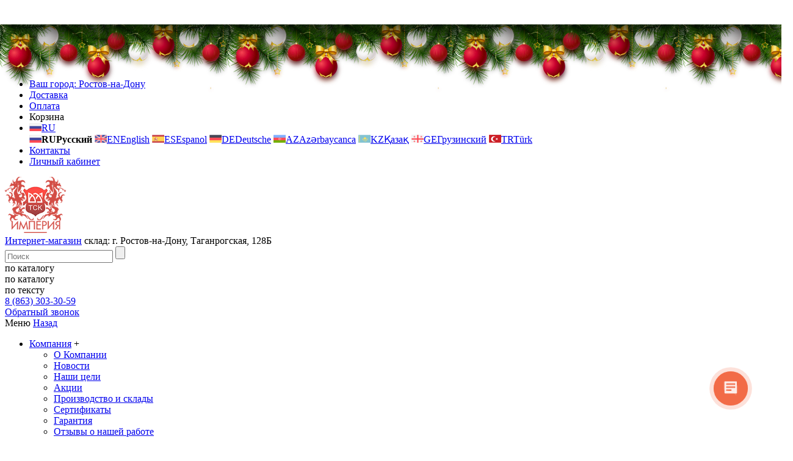

--- FILE ---
content_type: text/html; charset=UTF-8
request_url: https://rostov.tbc-empire.ru/production/plenki/polycarbonatefilm/price_PC_film/
body_size: 17411
content:
 <!DOCTYPE html> <html> <head> <meta charset="UTF-8"> <title>Прайс-лист на поликарбонатную плёнку</title> <meta name="description" content="Торгово-Строительная Компания Империя - Прайс-лист на поликарбонатную плёнку"> <meta name="keywords" content="Пленка из поликарбонат"> <meta name="viewport" content="width=device-width, initial-scale=1.0, minimum-scale=1, maximum-scale=1"> <meta name="SKYPE_TOOLBAR" content="SKYPE_TOOLBAR_PARSER_COMPATIBLE"> <meta name="yandex-verification" content="460901a2605b508b" /> <meta name="format-detection" content="telephone=no"> <link rel="canonical" href="https://rostov.tbc-empire.ru/production/plenki/polycarbonatefilm/price_PC_film/"> <link rel="shortcut icon" href="/favicon.ico" type="image/x-icon"> <link href="/css/fonts.css" rel="stylesheet"> <link href="//www.tbc-empire.ru/css/global.css?v28" rel="stylesheet"> <link href="//www.tbc-empire.ru/css/fancy.css" rel="stylesheet" media="screen" /> <script src="//www.tbc-empire.ru/js/jquery.js"></script> <script src="//www.tbc-empire.ru/js/plugins.js"></script> <script src="//www.tbc-empire.ru/js/service.js?v8"></script> <script src="https://www.google.com/recaptcha/api.js"></script> <script src="//www.tbc-empire.ru/js/fo.js"></script> <script type="text/javascript" >
(function(m,e,t,r,i,k,a){m[i]=m[i]||function(){(m[i].a=m[i].a||[]).push(arguments)};
m[i].l=1*new Date();k=e.createElement(t),a=e.getElementsByTagName(t)[0],k.async=1,k.src=r,a.parentNode.insertBefore(k,a)})
(window, document, "script", "https://mc.yandex.ru/metrika/tag.js", "ym");
ym(17759908, "init", {
clickmap:true,
trackLinks:true,
accurateTrackBounce:true,
webvisor:true,
ecommerce:"dataLayer"
});
</script> <noscript><div><img src="https://mc.yandex.ru/watch/17759908" style="position:absolute; left:-9999px;" alt="" /></div></noscript> <meta name="yandex-verification" content="460901a2605b508b" /> </head> <body> <script type="text/javascript">
(function(w,d,n,c){w.CalltouchDataObject=n;w[n]=function(){w[n]["callbacks"].push(arguments)};if(!w[n]["callbacks"]){w[n]["callbacks"]=[]}w[n]["loaded"]=false;if(typeof c!=="object"){c=[c]}w[n]["counters"]=c;for(var i=0;i<c.length;i+=1){p(c[i])}function p(cId){var a=d.getElementsByTagName("script")[0],s=d.createElement("script"),i=function(){a.parentNode.insertBefore(s,a)},m=typeof Array.prototype.find === 'function',n=m?"init-min.js":"init.js";s.type="text/javascript";s.async=true;s.src="https://mod.calltouch.ru/"+n+"?id="+cId;if(w.opera=="[object Opera]"){d.addEventListener("DOMContentLoaded",i,false)}else{i()}}})(window,document,"ct","05mn7vnm");
</script> <script>
(function(w, d, u, i, o, s, p) {
if (d.getElementById(i)) { return; } w['MangoObject'] = o;
w[o] = w[o] || function() { (w[o].q = w[o].q || []).push(arguments) }; w[o].u = u; w[o].t = 1 * new Date();
s = d.createElement('script'); s.async = 1; s.id = i; s.src = u;
p = d.getElementsByTagName('script')[0]; p.parentNode.insertBefore(s, p);
}(window, document, '//widgets.mango-office.ru/widgets/mango.js', 'mango-js', 'mgo'));
mgo({calltracking: {id:34140}});
</script> <meta name="yandex-verification" content="460901a2605b508b" /> <script>
mgo(function(mgo) {
mgo.getNumber({hash: 'ROS', region: 'ROS'}, function(result) {
var n = result.number;
document.querySelectorAll('.mgo-number-ros').forEach(function(e) {
e.innerHTML = '8 ('+n.substr(1,3)+') '+n.substr(4,3)+'-'+n.substr(7,2)+'-'+n.substr(9,2);
e.setAttribute('href', 'tel:+'+n);
});
});
});
</script> <!--[indy_noindex]--> <div class="b-page_newyear"> <div class="b-page__content"> <i class="b-head-decor"> <i class="b-head-decor__inner b-head-decor__inner_n1"> <div class="b-ball b-ball_n1 b-ball_bounce"><div class="b-ball__right"></div><div class="b-ball__i"></div></div> <div class="b-ball b-ball_n2 b-ball_bounce"><div class="b-ball__right"></div><div class="b-ball__i"></div></div> <div class="b-ball b-ball_n3 b-ball_bounce"><div class="b-ball__right"></div><div class="b-ball__i"></div></div> <div class="b-ball b-ball_n4 b-ball_bounce"><div class="b-ball__right"></div><div class="b-ball__i"></div></div> <div class="b-ball b-ball_n5 b-ball_bounce"><div class="b-ball__right"></div><div class="b-ball__i"></div></div> <div class="b-ball b-ball_n6 b-ball_bounce"><div class="b-ball__right"></div><div class="b-ball__i"></div></div> <div class="b-ball b-ball_n7 b-ball_bounce"><div class="b-ball__right"></div><div class="b-ball__i"></div></div> <div class="b-ball b-ball_n8 b-ball_bounce"><div class="b-ball__right"></div><div class="b-ball__i"></div></div> <div class="b-ball b-ball_n9 b-ball_bounce"><div class="b-ball__right"></div><div class="b-ball__i"></div></div> <div class="b-ball b-ball_i1"><div class="b-ball__right"></div><div class="b-ball__i"></div></div> <div class="b-ball b-ball_i2"><div class="b-ball__right"></div><div class="b-ball__i"></div></div> <div class="b-ball b-ball_i3"><div class="b-ball__right"></div><div class="b-ball__i"></div></div> <div class="b-ball b-ball_i4"><div class="b-ball__right"></div><div class="b-ball__i"></div></div> <div class="b-ball b-ball_i5"><div class="b-ball__right"></div><div class="b-ball__i"></div></div> <div class="b-ball b-ball_i6"><div class="b-ball__right"></div><div class="b-ball__i"></div></div> </i> <i class="b-head-decor__inner b-head-decor__inner_n2"> <div class="b-ball b-ball_n1 b-ball_bounce"><div class="b-ball__right"></div><div class="b-ball__i"></div></div> <div class="b-ball b-ball_n2 b-ball_bounce"><div class="b-ball__right"></div><div class="b-ball__i"></div></div> <div class="b-ball b-ball_n3 b-ball_bounce"><div class="b-ball__right"></div><div class="b-ball__i"></div></div> <div class="b-ball b-ball_n4 b-ball_bounce"><div class="b-ball__right"></div><div class="b-ball__i"></div></div> <div class="b-ball b-ball_n5 b-ball_bounce"><div class="b-ball__right"></div><div class="b-ball__i"></div></div> <div class="b-ball b-ball_n6 b-ball_bounce"><div class="b-ball__right"></div><div class="b-ball__i"></div></div> <div class="b-ball b-ball_n7 b-ball_bounce"><div class="b-ball__right"></div><div class="b-ball__i"></div></div> <div class="b-ball b-ball_n8 b-ball_bounce"><div class="b-ball__right"></div><div class="b-ball__i"></div></div> <div class="b-ball b-ball_n9 b-ball_bounce"><div class="b-ball__right"></div><div class="b-ball__i"></div></div> <div class="b-ball b-ball_i1"><div class="b-ball__right"></div><div class="b-ball__i"></div></div> <div class="b-ball b-ball_i2"><div class="b-ball__right"></div><div class="b-ball__i"></div></div> <div class="b-ball b-ball_i3"><div class="b-ball__right"></div><div class="b-ball__i"></div></div> <div class="b-ball b-ball_i4"><div class="b-ball__right"></div><div class="b-ball__i"></div></div> <div class="b-ball b-ball_i5"><div class="b-ball__right"></div><div class="b-ball__i"></div></div> <div class="b-ball b-ball_i6"><div class="b-ball__right"></div><div class="b-ball__i"></div></div> </i> <i class="b-head-decor__inner b-head-decor__inner_n3"> <div class="b-ball b-ball_n1 b-ball_bounce"><div class="b-ball__right"></div><div class="b-ball__i"></div></div> <div class="b-ball b-ball_n2 b-ball_bounce"><div class="b-ball__right"></div><div class="b-ball__i"></div></div> <div class="b-ball b-ball_n3 b-ball_bounce"><div class="b-ball__right"></div><div class="b-ball__i"></div></div> <div class="b-ball b-ball_n4 b-ball_bounce"><div class="b-ball__right"></div><div class="b-ball__i"></div></div> <div class="b-ball b-ball_n5 b-ball_bounce"><div class="b-ball__right"></div><div class="b-ball__i"></div></div> <div class="b-ball b-ball_n6 b-ball_bounce"><div class="b-ball__right"></div><div class="b-ball__i"></div></div> <div class="b-ball b-ball_n7 b-ball_bounce"><div class="b-ball__right"></div><div class="b-ball__i"></div></div> <div class="b-ball b-ball_n8 b-ball_bounce"><div class="b-ball__right"></div><div class="b-ball__i"></div></div> <div class="b-ball b-ball_n9 b-ball_bounce"><div class="b-ball__right"></div><div class="b-ball__i"></div></div> <div class="b-ball b-ball_i1"><div class="b-ball__right"></div><div class="b-ball__i"></div></div> <div class="b-ball b-ball_i2"><div class="b-ball__right"></div><div class="b-ball__i"></div></div> <div class="b-ball b-ball_i3"><div class="b-ball__right"></div><div class="b-ball__i"></div></div> <div class="b-ball b-ball_i4"><div class="b-ball__right"></div><div class="b-ball__i"></div></div> <div class="b-ball b-ball_i5"><div class="b-ball__right"></div><div class="b-ball__i"></div></div> <div class="b-ball b-ball_i6"><div class="b-ball__right"></div><div class="b-ball__i"></div></div> </i> <i class="b-head-decor__inner b-head-decor__inner_n4"> <div class="b-ball b-ball_n1 b-ball_bounce"><div class="b-ball__right"></div><div class="b-ball__i"></div></div> <div class="b-ball b-ball_n2 b-ball_bounce"><div class="b-ball__right"></div><div class="b-ball__i"></div></div> <div class="b-ball b-ball_n3 b-ball_bounce"><div class="b-ball__right"></div><div class="b-ball__i"></div></div> <div class="b-ball b-ball_n4 b-ball_bounce"><div class="b-ball__right"></div><div class="b-ball__i"></div></div> <div class="b-ball b-ball_n5 b-ball_bounce"><div class="b-ball__right"></div><div class="b-ball__i"></div></div> <div class="b-ball b-ball_n6 b-ball_bounce"><div class="b-ball__right"></div><div class="b-ball__i"></div></div> <div class="b-ball b-ball_n7 b-ball_bounce"><div class="b-ball__right"></div><div class="b-ball__i"></div></div> <div class="b-ball b-ball_n8 b-ball_bounce"><div class="b-ball__right"></div><div class="b-ball__i"></div></div> <div class="b-ball b-ball_n9 b-ball_bounce"><div class="b-ball__right"></div><div class="b-ball__i"></div></div> <div class="b-ball b-ball_i1"><div class="b-ball__right"></div><div class="b-ball__i"></div></div> <div class="b-ball b-ball_i2"><div class="b-ball__right"></div><div class="b-ball__i"></div></div> <div class="b-ball b-ball_i3"><div class="b-ball__right"></div><div class="b-ball__i"></div></div> <div class="b-ball b-ball_i4"><div class="b-ball__right"></div><div class="b-ball__i"></div></div> <div class="b-ball b-ball_i5"><div class="b-ball__right"></div><div class="b-ball__i"></div></div> <div class="b-ball b-ball_i6"><div class="b-ball__right"></div><div class="b-ball__i"></div></div> </i> <i class="b-head-decor__inner b-head-decor__inner_n5"> <div class="b-ball b-ball_n1 b-ball_bounce"><div class="b-ball__right"></div><div class="b-ball__i"></div></div> <div class="b-ball b-ball_n2 b-ball_bounce"><div class="b-ball__right"></div><div class="b-ball__i"></div></div> <div class="b-ball b-ball_n3 b-ball_bounce"><div class="b-ball__right"></div><div class="b-ball__i"></div></div> <div class="b-ball b-ball_n4 b-ball_bounce"><div class="b-ball__right"></div><div class="b-ball__i"></div></div> <div class="b-ball b-ball_n5 b-ball_bounce"><div class="b-ball__right"></div><div class="b-ball__i"></div></div> <div class="b-ball b-ball_n6 b-ball_bounce"><div class="b-ball__right"></div><div class="b-ball__i"></div></div> <div class="b-ball b-ball_n7 b-ball_bounce"><div class="b-ball__right"></div><div class="b-ball__i"></div></div> <div class="b-ball b-ball_n8 b-ball_bounce"><div class="b-ball__right"></div><div class="b-ball__i"></div></div> <div class="b-ball b-ball_n9 b-ball_bounce"><div class="b-ball__right"></div><div class="b-ball__i"></div></div> <div class="b-ball b-ball_i1"><div class="b-ball__right"></div><div class="b-ball__i"></div></div> <div class="b-ball b-ball_i2"><div class="b-ball__right"></div><div class="b-ball__i"></div></div> <div class="b-ball b-ball_i3"><div class="b-ball__right"></div><div class="b-ball__i"></div></div> <div class="b-ball b-ball_i4"><div class="b-ball__right"></div><div class="b-ball__i"></div></div> <div class="b-ball b-ball_i5"><div class="b-ball__right"></div><div class="b-ball__i"></div></div> <div class="b-ball b-ball_i6"><div class="b-ball__right"></div><div class="b-ball__i"></div></div> </i> <i class="b-head-decor__inner b-head-decor__inner_n6"> <div class="b-ball b-ball_n1 b-ball_bounce"><div class="b-ball__right"></div><div class="b-ball__i"></div></div> <div class="b-ball b-ball_n2 b-ball_bounce"><div class="b-ball__right"></div><div class="b-ball__i"></div></div> <div class="b-ball b-ball_n3 b-ball_bounce"><div class="b-ball__right"></div><div class="b-ball__i"></div></div> <div class="b-ball b-ball_n4 b-ball_bounce"><div class="b-ball__right"></div><div class="b-ball__i"></div></div> <div class="b-ball b-ball_n5 b-ball_bounce"><div class="b-ball__right"></div><div class="b-ball__i"></div></div> <div class="b-ball b-ball_n6 b-ball_bounce"><div class="b-ball__right"></div><div class="b-ball__i"></div></div> <div class="b-ball b-ball_n7 b-ball_bounce"><div class="b-ball__right"></div><div class="b-ball__i"></div></div> <div class="b-ball b-ball_n8 b-ball_bounce"><div class="b-ball__right"></div><div class="b-ball__i"></div></div> <div class="b-ball b-ball_n9 b-ball_bounce"><div class="b-ball__right"></div><div class="b-ball__i"></div></div> <div class="b-ball b-ball_i1"><div class="b-ball__right"></div><div class="b-ball__i"></div></div> <div class="b-ball b-ball_i2"><div class="b-ball__right"></div><div class="b-ball__i"></div></div> <div class="b-ball b-ball_i3"><div class="b-ball__right"></div><div class="b-ball__i"></div></div> <div class="b-ball b-ball_i4"><div class="b-ball__right"></div><div class="b-ball__i"></div></div> <div class="b-ball b-ball_i5"><div class="b-ball__right"></div><div class="b-ball__i"></div></div> <div class="b-ball b-ball_i6"><div class="b-ball__right"></div><div class="b-ball__i"></div></div> </i> <i class="b-head-decor__inner b-head-decor__inner_n7"> <div class="b-ball b-ball_n1 b-ball_bounce"><div class="b-ball__right"></div><div class="b-ball__i"></div></div> <div class="b-ball b-ball_n2 b-ball_bounce"><div class="b-ball__right"></div><div class="b-ball__i"></div></div> <div class="b-ball b-ball_n3 b-ball_bounce"><div class="b-ball__right"></div><div class="b-ball__i"></div></div> <div class="b-ball b-ball_n4 b-ball_bounce"><div class="b-ball__right"></div><div class="b-ball__i"></div></div> <div class="b-ball b-ball_n5 b-ball_bounce"><div class="b-ball__right"></div><div class="b-ball__i"></div></div> <div class="b-ball b-ball_n6 b-ball_bounce"><div class="b-ball__right"></div><div class="b-ball__i"></div></div> <div class="b-ball b-ball_n7 b-ball_bounce"><div class="b-ball__right"></div><div class="b-ball__i"></div></div> <div class="b-ball b-ball_n8 b-ball_bounce"><div class="b-ball__right"></div><div class="b-ball__i"></div></div> <div class="b-ball b-ball_n9 b-ball_bounce"><div class="b-ball__right"></div><div class="b-ball__i"></div></div> <div class="b-ball b-ball_i1"><div class="b-ball__right"></div><div class="b-ball__i"></div></div> <div class="b-ball b-ball_i2"><div class="b-ball__right"></div><div class="b-ball__i"></div></div> <div class="b-ball b-ball_i3"><div class="b-ball__right"></div><div class="b-ball__i"></div></div> <div class="b-ball b-ball_i4"><div class="b-ball__right"></div><div class="b-ball__i"></div></div> <div class="b-ball b-ball_i5"><div class="b-ball__right"></div><div class="b-ball__i"></div></div> <div class="b-ball b-ball_i6"><div class="b-ball__right"></div><div class="b-ball__i"></div></div> </i> </i> </div> </div> <style type="text/css">
@media (min-width: 1000px) {
.header-outer {padding-top: 105px;}
/*.menu-main {top: 357px;}
.top-menu {top: 287px;}
.popup-block.log {top: 70px;}*/
.img-p-gif {height: 1052px;}
.img-p-gif2 {height: 375px;}
.b-page_newyear .b-head-decor {top: 40px!important;}
.header-middle {margin-top: 43px;}
.b-head-decor {pointer-events: none;}
.b-ball {pointer-events: auto;}
}
@media (max-width: 999px) {
.b-page_newyear {display:none;}
}
</style> <header class="header-outer"> <div class="top-panel"> <div class="top-panel-content"> <ul class="top-panel-links cl2"> <li class="t-city tpl-left"> <div class="top-panel-city helper-city"> <div class="helper-city-quest"> <a href="javascript://" class="show_regions_popup"><span>Ваш город: Ростов-на-Дону</span></a> </div> </div> </li> <li class="t-delivery tpl-left"> <div class="top-panel-delivery"> <a href="/service/Logystik/">Доставка</a> </div> </li> <li class="t-payment tpl-left"> <div class="top-panel-payment"> <a href="/service/payment/">Оплата</a> </div> </li> <li class="t-cart tpl-right"> <div class="top-panel-cart" id="esm"> <div class="esm-wrap">Корзина</div> </div> </li> <li class="t-language tpl-right"> <div class="top-panel-language"> <a class="link-language" href="javascript://"><img src="/i/flag/RU.png">RU</a> <div class="language-select"> <strong><img src="/i/flag/RU.png"><span class="ln">RU</span>Русский</strong> <a class="ln-link" href="javascript://" onclick="location.href='https://en.tbc-empire.ru/production/plenki/polycarbonatefilm/price_PC_film/'"><img src="/i/flag/EN.png"><span class="ln">EN</span>English</a> <a class="ln-link" href="javascript://" onclick="location.href='https://es.tbc-empire.ru/production/plenki/polycarbonatefilm/price_PC_film/'"><img src="/i/flag/ES.png"><span class="ln">ES</span>Espanol</a> <a class="ln-link" href="javascript://" onclick="location.href='https://de.tbc-empire.ru/production/plenki/polycarbonatefilm/price_PC_film/'"><img src="/i/flag/DE.png"><span class="ln">DE</span>Deutsche</a> <a class="ln-link" href="javascript://" onclick="location.href='https://az.tbc-empire.ru/production/plenki/polycarbonatefilm/price_PC_film/'"><img src="/i/flag/AZ.png"><span class="ln">AZ</span>Azərbaycanca</a> <a class="ln-link" href="javascript://" onclick="location.href='https://kz.tbc-empire.ru/production/plenki/polycarbonatefilm/price_PC_film/'"><img src="/i/flag/KZ.png"><span class="ln">KZ</span>Қазақ</a> <a class="ln-link" href="javascript://" onclick="location.href='https://ge.tbc-empire.ru/production/plenki/polycarbonatefilm/price_PC_film/'"><img src="/i/flag/GE.png"><span class="ln">GE</span>Грузинский</a> <a class="ln-link" href="javascript://" onclick="location.href='https://tr.tbc-empire.ru/production/plenki/polycarbonatefilm/price_PC_film/'"><img src="/i/flag/TR.png"><span class="ln">TR</span>Türk</a> </div> </div> </li> <li class="t-contacts tpl-right"> <div class="top-panel-contacts"> <a href="/contacts/rostov/">Контакты</a> </div> </li> <li class="t-login tpl-right"> <div id="login" class="top-panel-login"> <a id="lgn" href="javascript://" onclick="yaCounter17759908.reachGoal('lk_open'); ga('send', 'event', 'lk', 'open');">Личный кабинет</a></div> </li> </ul> </div> <div class="toggler-panel"> <div class="catalog-toggler toggler-open"><span></span><span></span><span></span></div> <div class="menu-toggler toggler-open"><span></span></div> </div> </div> <div class="header-inner"> <div class="header-logo"><a href="/"><img src="/i/logo-small.png" width="100" alt="Торгово-Строительная Компания Империя" class="bl"></a></div> <div class="header-shop-link"> <script>
document.write('<a data-ved-saved-href="/internet_shop/" href="/internet_shop/">Интернет-магазин</a>');</script> <span class="header-shop-link-address">склад: г. Ростов-на-Дону, Таганрогская, 128Б</span> </div> <div class="header-search"> <div class="search-boxx easing"> <form action="/internet_shop/search/"> <input class="search-site" type="text" placeholder="Поиск" name="query" value="" required autocomplete="off"> <input class="btn-hd-serch" type="submit" value=""> <div class="sict"> <div class="sict-tr">по каталогу</div> <div class="sict-var"> <div class="sict-var-cont"> <div data-action="/internet_shop/" class="actual catalog-search">по каталогу</div> <div data-action="/search/">по тексту</div> </div> </div> </div> </form> </div> <div class="variant-search easing"> </div> </div> <div class="top-search-mobile"></div> <div class="top-cart-mobile"></div> <div class="header-phone"> <div> <span class="comagic_phone comagic_phone_rostov"><a class="mgo-number-ros" href=tel:+78633033059">+7(863) 303-30-59</a></span> </div> <div><a href="javascript://" class="dotted fl1">Обратный звонок</a></div> </div> </div> <div class="header-menu st-menu"> <div class="st-menu-head"> Меню <a class="menu-back" href="javascript://">Назад</a> </div> <div> <ul class="mainmenu menu-container"> <li class="lev-1 first-level parent-level"> <a href="/about/">Компания</a> <span class="tap-podmenu">+</span> <ul class="podmenu"> <li class="lev-2 second-level"> <a href="/about/">О Компании</a> </li> <li class="lev-2 second-level"> <a href="/about/news/">Новости</a> </li> <li class="lev-2 second-level"> <a href="/about/our_goals/">Наши цели</a> </li> <li class="lev-2 second-level"> <a href="/about/discount/">Акции</a> </li> <li class="lev-2 second-level"> <a href="/about/proizvodstvo-i-skladi-/">Производство и склады </a> </li> <li class="lev-2 second-level"> <a href="/about/sertificate/">Сертификаты</a> </li> <li class="lev-2 second-level"> <a href="/about/guarantee/">Гарантия</a> </li> <li class="lev-2 second-level"> <a href="/about/otz/">Отзывы о нашей работе</a> </li> <li class="lev-2 second-level"> <a href="/about/vakansii/">Вакансии</a> </li> <li class="lev-2 second-level"> <a href="/about/rekvizity/">Реквизиты</a> </li> <li class="lev-2 second-level"> <a href="/about/partner/">Партнеры</a> </li> <li class="lev-2 second-level"> <a href="/about/nashi-klienty/">Наши клиенты</a> </li> <li class="lev-2 second-level"> <a href="/about/usloviya-raboty-s-saytom/">Условия работы с сайтом</a> </li> <li class="lev-2 second-level parent-level"> <a href="/faq/" class="bannen">Вопрос/Ответ</a> <span class="tap-podmenu">+</span> <ul> <li class="lev-3 third-level"><a href="/faq/faq_poly/">Вопросы по поликарбонату</a></li> <li class="lev-3 third-level"><a href="/faq/faq_teplici/">Вопросы по теплицам</a></li> <li class="lev-3 third-level"><a href="/faq/faq_orgst/">Вопросы по оргстеклу</a></li> <li class="lev-3 third-level"><a href="/faq/faq_pvh/">Вопросы по ПВХ</a></li> </ul> </li> </ul> </li> <li class="lev-1 first-level parent-level active"> <a href="/production/">Продукция</a> <span class="tap-podmenu">+</span> <ul class="podmenu"> <li class="lev-2 second-level parent-level"> <a href="/production/sheet_material/orgsteklo/" class="bannen">Оргстекло</a> <span class="tap-podmenu">+</span> <ul> <li class="lev-3 third-level"><a href="/production/sheet_material/orgsteklo/tsvetnoe-orgsteklo/">Цветное</a></li> <li class="lev-3 third-level"><a href="/production/sheet_material/orgsteklo/matovoe-orgsteklo/">Матовое</a></li> <li class="lev-3 third-level"><a href="/production/sheet_material/orgsteklo/zerkalnoe-orgsteklo/">Зеркальное</a></li> <li class="lev-3 third-level"><a href="/production/sheet_material/orgsteklo/special-orgsteklo/">METALLIC</a></li> <li class="lev-3 third-level"><a href="/production/sheet_material/orgsteklo/sotovoe-orgsteklo/">Сотовое</a></li> <li class="lev-3 third-level"><a href="/production/sheet_material/orgsteklo/acrylex/">Экструзионное </a></li> <li class="lev-3 third-level"><a href="/production/sheet_material/orgsteklo/Litoe_orgsteklo/">Литьевое</a></li> <li class="lev-3 third-level"><a href="/production/sheet_material/orgsteklo/blochnoe-orgsteklo/">Блочное</a></li> <li class="lev-3 third-level"><a href="/production/sheet_material/dekorativnie-plastiki/">Декоративное</a></li> <li class="lev-3 third-level"><a href="/production/sheet_material/orgsteklo/textur/">Текстурированное</a></li> <li class="lev-3 third-level"><a href="/production/sheet_material/orgsteklo/satinirovannoe-organicheskoe-steklo/">Сатинированное</a></li> <li class="lev-3 third-level"><a href="/production/sheet_material/orgsteklo/orientirovannoe-organicheskoe-steklo/">Ориентированное</a></li> <li class="lev-3 third-level"><a href="/production/sheet_material/orgsteklo/spetsialnie-marki-orgstekla-/">Специальные марки</a></li> <li class="lev-3 third-level"><a href="/production/sheet_material/orgsteklo/trubi-iz-orgstekla/">Трубы и стержни</a></li> </ul> </li> <li class="lev-2 second-level parent-level"> <a href="/production/sheet_material/polycarbonate/" class="bannen">Поликарбонат</a> <span class="tap-podmenu">+</span> <ul> <li class="lev-3 third-level"><a href="/production/sheet_material/polycarbonate/polycarbonat/">Сотовый</a></li> <li class="lev-3 third-level"><a href="/production/sheet_material/polycarbonate/monolit_PC/">Монолитный поликарбонат</a></li> <li class="lev-3 third-level"><a href="/production/sheet_material/polycarbonate/polycarbonat/polikarbonat-dlya-teplits/">Поликарбонат для теплицы</a></li> <li class="lev-3 third-level"><a href="/production/sheet_material/polycarbonate/blochniy-polikarbonat/">Блочный</a></li> <li class="lev-3 third-level"><a href="/production/sheet_material/polycarbonate/monolit_PC/textura/">Текстурированный</a></li> <li class="lev-3 third-level"><a href="/production/sheet_material/plastikprofil/profpc/">Профилированный</a></li> <li class="lev-3 third-level"><a href="/production/sheet_material/polycarbonate/polycarbonat/profilirovannyy-sotovyy-polikarbonat/">Профилированные сотовые листы</a></li> <li class="lev-3 third-level"><a href="/production/sheet_material/polycarbonate/monolit_PC/antipc/">Антиабразивный</a></li> <li class="lev-3 third-level"><a href="/production/sheet_material/polycarbonate/antistaticheskiy-polikarbonat/">Антистатический поликарбонат</a></li> <li class="lev-3 third-level"><a href="/production/sheet_material/polycarbonate/monolit_PC/antifog/">Антифог</a></li> <li class="lev-3 third-level"><a href="/production/sheet_material/polycarbonate/negoryuchie-listi/">Негорючие листы</a></li> <li class="lev-3 third-level"><a href="/production/sheet_material/polycarbonate/pc-panel/">Кровельные панели</a></li> <li class="lev-3 third-level"><a href="/production/sheet_material/polycarbonate/Panel-PC/">Фасадные панели</a></li> <li class="lev-3 third-level"><a href="/production/sheet_material/polycarbonate/tr/">Трубы</a></li> <li class="lev-3 third-level"><a href="/production/sheet_material/polycarbonate/komplektuyushchiye/">Профиль</a></li> <li class="lev-3 third-level"><a href="/production/sheet_material/polycarbonate/monolit_PC/zerkalniy-polikarbonat/">Зеркальный</a></li> <li class="lev-3 third-level"><a href="/production/sheet_material/polycarbonate/monolit_PC/lmpk/">Светотехнический</a></li> </ul> </li> <li class="lev-2 second-level parent-level"> <a href="/production/sheet_material/PVC/" class="bannen">ПВХ</a> <span class="tap-podmenu">+</span> <ul> <li class="lev-3 third-level"><a href="/production/sheet_material/PVC/vspenenniy_PVC/">Вспененный</a></li> <li class="lev-3 third-level"><a href="/production/sheet_material/PVC/PVC_tv/">Жесткий</a></li> <li class="lev-3 third-level"><a href="/production/sheet_material/PVC/PVC_colorless/">Прозрачный</a></li> <li class="lev-3 third-level"><a href="/production/sheet_material/PVC/Krov_PVC/">Кровельный</a></li> <li class="lev-3 third-level"><a href="/production/sheet_material/plastikprofil/profpvc/">Профилированный ПВХ</a></li> <li class="lev-3 third-level"><a href="/production/sheet_material/PVC/gigienicheskaya-listi-pvh/">Антибактериальный HYG</a></li> <li class="lev-3 third-level"><a href="/production/sheet_material/PVC/pvccl/">Завесы из ПВХ</a></li> </ul> </li> <li class="lev-2 second-level parent-level"> <a href="/production/newmatireal/" class="bannen">Новейшие материалы</a> <span class="tap-podmenu">+</span> <ul> <li class="lev-3 third-level"><a href="/production/sheet_material/simowood/">SIMOWOOD</a></li> <li class="lev-3 third-level"><a href="/production/sheet_material/polycarbonate/softlite/">LEXAN&trade; SOFTLITE&trade;</a></li> <li class="lev-3 third-level"><a href="/production/sheet_material/polycarbonate/lexanvenetian/">LEXAN&trade; VENETIAN&trade;</a></li> <li class="lev-3 third-level"><a href="/production/sheet_material/polycarbonate/Nezarapka/">LEXAN&trade; MARGARD&trade;</a></li> <li class="lev-3 third-level"><a href="/production/sheet_material/polycarbonate/hummeredglass/">LEXAN&trade; HGL&trade;</a></li> <li class="lev-3 third-level"><a href="/production/sheet_material/polycarbonate/textura/">PALSUN STR</a></li> <li class="lev-3 third-level"><a href="/production/sheet_material/polycarbonate/PK_Me/">LEXAN&trade; SILVERSTEEL&trade;</a></li> <li class="lev-3 third-level"><a href="/production/sheet_material/polycarbonate/GEPAX_7000/">LEXAN&trade; GEPAX&trade; 7000</a></li> <li class="lev-3 third-level"><a href="/production/sheet_material/polycarbonate/cliniwall/">LEXAN&trade; CLINIWALL&trade;</a></li> <li class="lev-3 third-level"><a href="/production/sheet_material/polycarbonate/policarbonate509X/">LEXAN&trade; 509X</a></li> <li class="lev-3 third-level"><a href="/production/sheet_material/polycarbonate/soundglaze/">LEXAN&trade; SOUNDGLAZE&trade;</a></li> <li class="lev-3 third-level"><a href="/production/sheet_material/triplex/">Полимерный триплекс</a></li> <li class="lev-3 third-level"><a href="/production/sheet_material/polycarbonate/polycarbonat/polikarbonat-sl-xl-antigrad/">SL-XL "АНТИГРАД"</a></li> <li class="lev-3 third-level"><a href="/production/sheet_material/SilFORT/">Твердые покрытия для пластиков</a></li> <li class="lev-3 third-level"><a href="/production/sheet_material/polycarbonate/lexan-extrite/">LEXAN™ EXTRITE™</a></li> <li class="lev-3 third-level"><a href="/production/sheet_material/dvuhsloynye-plastiki/">Двухслойные пластики</a></li> <li class="lev-3 third-level"><a href="/production/sheet_material/polycarbonate/monolit_PC/irrox-grafgard/">Антиграффити поликарбонат IRROX GRAFGARD</a></li> <li class="lev-3 third-level"><a href="/production/sheet_material/polycarbonate/monolit_PC/irrox-hardpro/">Антиабразивный поликарбонат IRROX HARDPRO</a></li> <li class="lev-3 third-level"><a href="/production/sheet_material/polycarbonate/monolit_PC/antifog-polikarbonat-irrox-af/">Антифог поликарбонат IRROX AF</a></li> </ul> </li> <li class="lev-2 second-level parent-level active"> <a href="/production/plenki/" class="bannen">Пленки</a> <span class="tap-podmenu">+</span> <ul> <li class="lev-3 third-level"><a href="/production/plenki/polycarbonatefilm/coatedfilm/">Защищенная пленка</a></li> <li class="lev-3 third-level"><a href="/production/plenki/polycarbonatefilm/optikalfilm/">Оптическая пленка</a></li> <li class="lev-3 third-level"><a href="/production/plenki/polycarbonatefilm/">Пленка из поликарбоната</a></li> <li class="lev-3 third-level"><a href="/production/plenki/polycarbonatefilm/lexanfilmfr/">Негорючая пленка</a></li> <li class="lev-3 third-level"><a href="/production/plenki/nezapotevayushchaya-plenka/">Незапотевающая пленка</a></li> <li class="lev-3 third-level"><a href="/production/plenki/polycarbonatefilm/grafflexan/">Графическая пленка</a></li> <li class="lev-3 third-level"><a href="/production/plenki/polycarbonatefilm/securitylex/">Лазероактивная пленка</a></li> <li class="lev-3 third-level"><a href="/production/plenki/termoplastichnaya-poliuretanovaya-plyonka/">ТПУ пленка</a></li> <li class="lev-3 third-level"><a href="/production/plenki/plenki-dlya-proizvodstva-mnogosloynogo-stekla/">Пленки ПВБ</a></li> <li class="lev-3 third-level"><a href="/production/plenki/plenka-eva/">Пленка EVA</a></li> <li class="lev-3 third-level"><a href="/production/plenki/zerkalnaya-plenki/">Зеркальные пленки</a></li> <li class="lev-3 third-level"><a href="/production/plenki/antiblikovaya-plenka/">Антибликовая пленка</a></li> <li class="lev-3 third-level"><a href="/production/plenki/ptfe-plenka/">PTFE плёнки</a></li> </ul> </li> <li class="lev-2 second-level"> <a href="/production/eko-materialy/"><span style="color:#32CD32">Eco-friendly </span></a> </li> <li class="lev-2 second-level parent-level"> <a href="#" class="bannen">Экраны противовирусные </a> <span class="tap-podmenu">+</span> <ul> <li class="lev-3 third-level"><a href="/production/zashchitnye-protivovirusnye-ekrany/">Противовирусные защитные экраны</a></li> <li class="lev-3 third-level"><a href="/production/zashchitnye-protivovirusnye-ekrany/protivovirusnye-ekrany-dlya-taksi/">Противовирусные экраны для такси</a></li> </ul> </li> <li class="lev-2 second-level"> <a href="/production/sheds/naves-dlya-parkomatov/">Навесы для терминалов оплаты</a> </li> <li class="lev-2 second-level parent-level"> <a href="/production/sheet_material/pet/" class="bannen">ПЭТ</a> <span class="tap-podmenu">+</span> <ul> <li class="lev-3 third-level"><a href="/production/sheet_material/pet/a-pet-amorfnaya-plyonka/">ПЭТ-А</a></li> <li class="lev-3 third-level"><a href="/production/sheet_material/pet/pet-g-/">ПЭТ-Г </a></li> <li class="lev-3 third-level"><a href="/production/sheet_material/pet/pet-g-tsvetnoy/">ПЭТ-Г цветной</a></li> </ul> </li> <li class="lev-2 second-level"> <a href="/production/sheet_material/polysterene/">Полистирол</a> </li> <li class="lev-2 second-level"> <a href="/production/sheet_material/penokarton/">Пенокартон</a> </li> <li class="lev-2 second-level parent-level"> <a href="/production/inzhenernye-plastiki/" class="bannen">Инженерные пластики</a> <span class="tap-podmenu">+</span> <ul> <li class="lev-3 third-level"><a href="/production/sheet_material/polipropilen/">Полипропилен</a></li> <li class="lev-3 third-level"><a href="/production/sheet_material/polipropilen/sotoviy-polipropilen/">Сотовый полипропилен</a></li> <li class="lev-3 third-level"><a href="/production/sheet_material/polietilen/">Полиэтилен</a></li> </ul> </li> <li class="lev-2 second-level parent-level"> <a href="#" class="bannen">AL композитные панели</a> <span class="tap-podmenu">+</span> <ul> <li class="lev-3 third-level"><a href="/production/al_kompozitnie_paneli_dibond/">Панели DIBOND®</a></li> <li class="lev-3 third-level"><a href="/production/alyuminievye-kompozitnye-paneli-kapa-tech/">Панели KAPA®tech</a></li> <li class="lev-3 third-level"><a href="/production/alyuminievye-kompozitnye-paneli-alucore/">Панели ALUCORE® </a></li> </ul> </li> <li class="lev-2 second-level"> <a href="/production/sheet_material/senosan_abs-pmma_abs-pc/">АБС/ПММА</a> </li> <li class="lev-2 second-level"> <a href="/production/bannernaya-tkan/">Баннерная ткань</a> </li> <li class="lev-2 second-level parent-level"> <a href="#" class="bannen">Готовые изделия</a> <span class="tap-podmenu">+</span> <ul> <li class="lev-3 third-level"><a href="/production/veloparkovka_str/">Велопарковки</a></li> <li class="lev-3 third-level"><a href="/production/sheds/kabini-dlya-kureniya/">Кабины для курения</a></li> <li class="lev-3 third-level"><a href="/production/drovnik/">Дровники</a></li> <li class="lev-3 third-level"><a href="/internet_shop/dlya-doma~lopata-snegovaya/">Лопата из поликарбоната</a></li> <li class="lev-3 third-level"><a href="/production/sheds/">Навесы из поликарбоната</a></li> <li class="lev-3 third-level"><a href="/production/greenhouse/dacha/">Теплицы для дачи</a></li> <li class="lev-3 third-level"><a href="/production/greenhouse/onlyforyou/">Теплицы на заказ</a></li> <li class="lev-3 third-level"><a href="/production/produktion/kovriknapol/">Защитные коврики</a></li> <li class="lev-3 third-level"><a href="/production/greenhouse/fermer/">Фермерские теплицы</a></li> <li class="lev-3 third-level"><a href="/production/greenhouse/prom_greenhouse/">Промышленные теплицы</a></li> <li class="lev-3 third-level"><a href="/production/parnik/">Парники</a></li> <li class="lev-3 third-level"><a href="/production/besedka/">Беседки</a></li> <li class="lev-3 third-level"><a href="/production/produktion/ekran-dlya-konditsionera/">Экран для кондиционера</a></li> <li class="lev-3 third-level"><a href="/production/produktion/zashchitnyy-ekran-dlya-televizora/">Экран защитный для телевизора</a></li> <li class="lev-3 third-level"><a href="/production/antizapotevayushchaya-nakladka-pinlok-wow-visor/">Антизапотевающая накладка (Пинлок) "WOW VISOR"</a></li> <li class="lev-3 third-level"><a href="/production/produktion/informatsionnye-i-obuchayushchie-stendy-i-postery-iz-pvh/">Информационные и обучающие стенды</a></li> <li class="lev-3 third-level"><a href="/production/vinilovye-plastinki/">Декоративные виниловые пластинки</a></li> <li class="lev-3 third-level"><a href="/production/produktion/polki-dlya-kollektsionirovaniya/">Полки для коллекционирования</a></li> <li class="lev-3 third-level"><a href="/production/produktion/verstak-iz-laminirovannoy-fanery-razbornyy/">Верстак из ламинированной фанеры (разборный)</a></li> </ul> </li> <li class="lev-2 second-level parent-level"> <a href="/production/sheet_material/sredstva-zashchiti-i-uhoda-za-plastikom/" class="bannen">Уход и защита</a> <span class="tap-podmenu">+</span> <ul> <li class="lev-3 third-level"><a href="/production/sheet_material/sredstva-zashchiti-i-uhoda-za-plastikom/uhod-za-plastikami/">Средства для ухода</a></li> <li class="lev-3 third-level"><a href="/production/sheet_material/sredstva-zashchiti-i-uhoda-za-plastikom/zashchitnie-pokritiya/">Съёмные защитные покрытия</a></li> </ul> </li> <li class="lev-2 second-level parent-level"> <a href="/production/sheet_material/polycarbonate/komplektuyushchiye/" class="bannen">Комплектующие</a> <span class="tap-podmenu">+</span> <ul> <li class="lev-3 third-level"><a href="/production/sheet_material/polycarbonate/komplektuyushchiye/term/">Термошайбы</a></li> <li class="lev-3 third-level"><a href="/production/sheet_material/polycarbonate/komplektuyushchiye/epdm/">Уплотнители</a></li> <li class="lev-3 third-level"><a href="/production/sheet_material/polycarbonate/komplektuyushchiye/ger/">Герметизирующие и паропропускающие ленты</a></li> <li class="lev-3 third-level"><a href="/production/sheet_material/polycarbonate/komplektuyushchiye/germ/">Герметики и клея</a></li> <li class="lev-3 third-level"><a href="/production/sheet_material/polycarbonate/komplektuyushchiye/met/">Метизы</a></li> <li class="lev-3 third-level"><a href="/production/sheet_material/polycarbonate/komplektuyushchiye/alprof/">Алюминиевые профили</a></li> <li class="lev-3 third-level"><a href="/production/sheet_material/polycarbonate/komplektuyushchiye/pcp/">Поликарбонатные профили</a></li> </ul> </li> <li class="lev-2 second-level"> <a href="/production/penopolistirol/">Пенополистирол</a> </li> </ul> </li> <li class="lev-1 first-level parent-level"> <a href="/production/produktion/">Производство</a> <span class="tap-podmenu">+</span> <ul class="podmenu"> <li class="lev-2 second-level"> <a href="/production/zashchitnye-protivovirusnye-ekrany/">Экраны защитные противовирусные </a> </li> <li class="lev-2 second-level"> <a href="/production/zashchitnye-protivovirusnye-ekrany/protivovirusnye-ekrany-dlya-taksi/">Экраны противовирусные для такси</a> </li> <li class="lev-2 second-level"> <a href="/production/sheet_material/triplex/">Полимерный триплекс</a> </li> <li class="lev-2 second-level"> <a href="/production/produktion/stekla-dlya-terminalov-oplati/">Терминалы оплаты</a> </li> <li class="lev-2 second-level"> <a href="/production/produktion/paneli-razvorota-dlya-basseynov/">Панели разворота для бассейнов</a> </li> <li class="lev-2 second-level"> <a href="/production/produktion/st/">Стекла для спецтехники</a> </li> <li class="lev-2 second-level"> <a href="/production/produktion/lobovoe_napogruz/">Стекло для погрузчика</a> </li> <li class="lev-2 second-level"> <a href="/production/produktion/kung/">Стекло для кунга</a> </li> <li class="lev-2 second-level"> <a href="/production/produktion/strikeball/">Амуниция для страйкбола</a> </li> <li class="lev-2 second-level"> <a href="/production/produktion/zashita_maska/">Защитные стекла для масок </a> </li> <li class="lev-2 second-level"> <a href="/production/produktion/zashitnoesteklo/">Защитные стекла</a> </li> <li class="lev-2 second-level"> <a href="/production/produktion/cenniki/">Ценники, стойки, подставки</a> </li> <li class="lev-2 second-level"> <a href="/production/produktion/rasseivateli-sveta/">Светорассеиватели</a> </li> <li class="lev-2 second-level"> <a href="/production/produktion/ekran-dlya-konditsionera/">Экран для кондиционера</a> </li> <li class="lev-2 second-level"> <a href="/production/sheds/kabini-dlya-kureniya/">Кабины для курения</a> </li> </ul> </li> <li class="lev-1 first-level parent-level"> <a href="/production/industry/">Индустрии</a> <span class="tap-podmenu">+</span> <ul class="podmenu"> <li class="lev-2 second-level"> <a href="/production/industry/avia/">Аэрокосмический транспорт</a> </li> <li class="lev-2 second-level"> <a href="/production/industry/JD_material/">Железнодорожный транспорт</a> </li> <li class="lev-2 second-level"> <a href="/production/industry/materiali-dlya-kommercheskogo-transporta/">Автотранспорт</a> </li> <li class="lev-2 second-level"> <a href="/production/industry/sudostroenie/">Судостроение</a> </li> <li class="lev-2 second-level"> <a href="/production/industry/meditsina-i-farmatsevtika/">Медицина и фармацевтика</a> </li> <li class="lev-2 second-level"> <a href="/production/industry/mebel/">Мебельная</a> </li> <li class="lev-2 second-level"> <a href="/production/industry/doroga/">Дорожное строительство</a> </li> <li class="lev-2 second-level"> <a href="/production/industry/elektronika-i-elektrotehnika/">Электротехника</a> </li> <li class="lev-2 second-level"> <a href="/production/industry/priborostroenie/">Приборостроение</a> </li> <li class="lev-2 second-level"> <a href="/production/industry/stekolnaya/">Стекольная</a> </li> <li class="lev-2 second-level"> <a href="/production/industry/reklamnaya/">Рекламная</a> </li> <li class="lev-2 second-level"> <a href="/production/industry/arhitektura/">Архитектура</a> </li> <li class="lev-2 second-level"> <a href="/production/industry/selskoe-hozyaystvo/">Сельское хозяйство</a> </li> <li class="lev-2 second-level"> <a href="/production/industry/normy-po-negoryuchim-plastikam/">Международные противопожарные нормы</a> </li> </ul> </li> <li class="lev-1 first-level parent-level"> <a href="/service/">Услуги</a> <span class="tap-podmenu">+</span> <ul class="podmenu"> <li class="lev-2 second-level"> <a href="/service/zerkalnoe-nanesenie/">Металлизация пластика</a> </li> <li class="lev-2 second-level parent-level"> <a href="#" class="bannen">Раскрой рулонов</a> <span class="tap-podmenu">+</span> <ul> <li class="lev-3 third-level"><a href="/service/rezka-i-peremotka-netkanogo-materiala/">Резка нетканого материала</a></li> <li class="lev-3 third-level"><a href="/service/raskroy-rulonnih-materialov-/">Раскрой рулонных материалов </a></li> </ul> </li> <li class="lev-2 second-level"> <a href="/service/sborka-montag/">Сборка/Монтаж</a> </li> <li class="lev-2 second-level parent-level"> <a href="/service/" class="bannen">Резка и обработка</a> <span class="tap-podmenu">+</span> <ul> <li class="lev-3 third-level"><a href="/service/frezer/">Фрезерная резка</a></li> <li class="lev-3 third-level"><a href="/service/gravirovka/">Гравировка</a></li> <li class="lev-3 third-level"><a href="/service/rezka-trub/">Резка труб и стержней</a></li> <li class="lev-3 third-level"><a href="/service/lazernaya-rezka-i-gravirovka/">Лазерная резка и гравировка</a></li> </ul> </li> <li class="lev-2 second-level"> <a href="/service/gibka_plastika/">Термогибка пластика</a> </li> <li class="lev-2 second-level"> <a href="/service/mollirovanie/">Моллирование пластика</a> </li> <li class="lev-2 second-level"> <a href="/service/vakuum_forma/">Вакуумформование</a> </li> <li class="lev-2 second-level"> <a href="/service/osteklenie-fasadov-zdaniy/">Остекление фасадов</a> </li> <li class="lev-2 second-level"> <a href="/service/izgotovlenie-fasadnih-kasset/">Изготовление фасадных кассет из AL</a> </li> <li class="lev-2 second-level"> <a href="/service/shirokoformatnaya-pechat/shelkotrafaretnaya-pechat/">Широкоформатная шелкография</a> </li> <li class="lev-2 second-level"> <a href="/service/shirokoformatnaya-pechat/tsifrovaya_pechat/">Цифровая печать</a> </li> <li class="lev-2 second-level"> <a href="/service/shirokoformatnoe-rulonnoe-laminirovanie/">Широкоформатное рулонное ламинирование</a> </li> </ul> </li> <li class="lev-1 first-level parent-level"> <a href="/production/price/">Цены</a> <span class="tap-podmenu">+</span> <ul class="podmenu"> <li class="lev-2 second-level"> <a href="/production/sheet_material/polycarbonate/polycarbonat/pricelist/">Сотовый поликарбонат</a> </li> <li class="lev-2 second-level"> <a href="/production/sheet_material/polycarbonate/monolit_PC/pricemono/">Монолитный поликарбонат</a> </li> <li class="lev-2 second-level"> <a href="/production/sheet_material/plastikprofil/praice_proflist/">Профилированный поликарбонат</a> </li> <li class="lev-2 second-level"> <a href="/production/sheet_material/polycarbonate/pc-panel/praice/">Фасадные и Кровельные панели</a> </li> <li class="lev-2 second-level"> <a href="/production/sheet_material/polycarbonate/kompl/">Комплектующие</a> </li> <li class="lev-2 second-level"> <a href="/production/sheet_material/polycarbonate/komplektuyushchiye/lleya-germetiki-i-sredstva-po-uhodu/">Клей, герметики и средства по уходу за пластиком</a> </li> <li class="lev-2 second-level"> <a href="/production/sheet_material/orgsteklo/Litoe_orgsteklo/acryl/">Оргстекло</a> </li> <li class="lev-2 second-level"> <a href="/production/sheet_material/orgsteklo/blochnoe-orgsteklo/prays-list-na-blochniy-akril/">Блочный акрил</a> </li> <li class="lev-2 second-level"> <a href="/production/sheet_material/orgsteklo/prays-list-na-trubi-iz-polikarbonata-i-orgstekla/">Трубы и Стержни из акрила и поликарбоната</a> </li> <li class="lev-2 second-level"> <a href="/production/sheet_material/orgsteklo-i-polikarbonat-zerkalo-/">Зеркальные пластики</a> </li> <li class="lev-2 second-level"> <a href="/production/sheet_material/PVC/PVC_white_colorless/">ПВХ</a> </li> <li class="lev-2 second-level active"> <a href="/production/plenki/polycarbonatefilm/price_PC_film/">Поликарбонатная пленка</a> </li> <li class="lev-2 second-level"> <a href="/production/sheet_material/polysterene/Prais_polistirol/">Полистирол, ПЭТ</a> </li> <li class="lev-2 second-level"> <a href="/production/sheet_material/polipropilen/prays-list-sotoviy-polipropilen/">Сотовый полипропилен</a> </li> <li class="lev-2 second-level"> <a href="/production/bannernaya-tkan/">Баннерная ткань</a> </li> <li class="lev-2 second-level"> <a href="/production/greenhouse/dacha/greenhouseprice-list/">Теплицы и парники</a> </li> <li class="lev-2 second-level"> <a href="/production/veloparkovka_str/price_veloparkovki/">Велопарковки</a> </li> <li class="lev-2 second-level parent-level"> <a href="#" class="bannen">Цены на готовые изделия</a> <span class="tap-podmenu">+</span> <ul> <li class="lev-3 third-level"><a href="/production/sheet_material/polycarbonate/monolit_PC/monoarmor/pkgr/">Защитные коврики под кресла</a></li> <li class="lev-3 third-level"><a href="/production/drovnik/prays-list-na-pavilony-i-drovniki/">Поленницы и дровники</a></li> <li class="lev-3 third-level"><a href="/production/sheds/prays-list-na-kurilki/">Кабины для курения</a></li> <li class="lev-3 third-level"><a href="/production/prays-list-ekrany-dlya-konditsionerov/">Экраны для кондиционеров</a></li> <li class="lev-3 third-level"><a href="/production/prays-list-na-derzhateli-dlya-kapsul-kofe/">Диспенсеры для кофе</a></li> <li class="lev-3 third-level"><a href="/production/prays-list-na-izdeliya-iz-plastika/">Изделия из пластика</a></li> <li class="lev-3 third-level"><a href="/production/prays-list-na-stoleshnitsy-dlya-verstakov/">Верстаки</a></li> </ul> </li> <li class="lev-2 second-level"> <a href="/production/diskont/"><span style="color:#cd3232"> РАСПРОДАЖА </span></a> </li> <li class="lev-2 second-level"> <a href="/production/sheet_material/pokrytie-na-polikarbonat/">Нецарапающийся поликарбонат</a> </li> <li class="lev-2 second-level parent-level"> <a href="#" class="bannen">Услуги обработки материалов</a> <span class="tap-podmenu">+</span> <ul> <li class="lev-3 third-level"><a href="/service/prays-list-rezku-na-vertikalnom-stanke-pile/">Резка на вертикальном станке / пиле</a></li> <li class="lev-3 third-level"><a href="/service/lazernaya-rezka-fanery/">Лазерная резка фанеры</a></li> <li class="lev-3 third-level"><a href="/service/rezka-pmma-i-pk-trub-strezhney/">Резка ПММА и ПК труб/стрежней</a></li> <li class="lev-3 third-level"><a href="/service/prays-listr-na-holodnuyu-gibku/">Холодная гибка</a></li> <li class="lev-3 third-level"><a href="/service/prays-list-na-goryachuyu-gibku/">Горячая гибка</a></li> <li class="lev-3 third-level"><a href="/service/frezernaya_rezka/">Фрезерная резка</a></li> </ul> </li> </ul> </li> <li class="lev-1 first-level parent-level"> <a href="/objects/">Объекты</a> <span class="tap-podmenu">+</span> <ul class="podmenu"> <li class="lev-2 second-level"> <a href="/objects/16/">ЭКСКЛЮЗИВ</a> </li> <li class="lev-2 second-level"> <a href="/objects/6/">Кровельные панели</a> </li> <li class="lev-2 second-level"> <a href="/objects/5/">Фасадные панели</a> </li> <li class="lev-2 second-level"> <a href="/objects/8/">Входные группы</a> </li> <li class="lev-2 second-level"> <a href="/objects/12/">Ж/Д линии</a> </li> <li class="lev-2 second-level"> <a href="/objects/27/">Рекламная индустрия</a> </li> <li class="lev-2 second-level"> <a href="/objects/2/">Стадионы</a> </li> <li class="lev-2 second-level"> <a href="/objects/14/">Пешеходные переходы</a> </li> <li class="lev-2 second-level"> <a href="/objects/15/">Зенитные фонари</a> </li> <li class="lev-2 second-level"> <a href="/objects/4/">Крыши из поликарбоната</a> </li> <li class="lev-2 second-level"> <a href="/objects/13/">Навесы из поликарбоната</a> </li> <li class="lev-2 second-level"> <a href="/objects/17/">Террасы / Беседки</a> </li> <li class="lev-2 second-level"> <a href="/objects/9/">Ограждения</a> </li> <li class="lev-2 second-level"> <a href="/objects/3/">Автонавесы</a> </li> <li class="lev-2 second-level"> <a href="/objects/7/">Бассейны</a> </li> <li class="lev-2 second-level"> <a href="/objects/20/">Шумозащитное остекление</a> </li> <li class="lev-2 second-level"> <a href="/objects/1/">Теплицы</a> </li> <li class="lev-2 second-level"> <a href="/objects/21/">Фермерские теплицы</a> </li> <li class="lev-2 second-level"> <a href="/objects/11/">Городское строительство</a> </li> <li class="lev-2 second-level"> <a href="/objects/18/">ТВ-Проекты</a> </li> <li class="lev-2 second-level"> <a href="/objects/19/">Транспорт</a> </li> <li class="lev-2 second-level"> <a href="/objects/22/">Внутренняя отделка помещений</a> </li> <li class="lev-2 second-level"> <a href="/objects/23/">Метро</a> </li> <li class="lev-2 second-level"> <a href="/objects/26/">Изделия из поликарбоната и акрила</a> </li> <li class="lev-2 second-level"> <a href="/objects/24/">Фрезерные услуги</a> </li> </ul> </li> <li class="lev-1 first-level "> <a href="/contacts/">Контакты</a> </li> </ul> </div> <div class="toggler-close"></div> </div> </header> <div class="box"> <div class="main"> <div class="content-inner"> <div class="navigation-chain" itemscope itemtype="https://schema.org/BreadcrumbList"> <span itemprop="itemListElement" itemscope itemtype="https://schema.org/ListItem"> <a href="/" itemprop="item"><span itemprop="name">Главная</span><meta itemprop="position" content="1"></a> &nbsp; </span> / &nbsp; <span itemprop="itemListElement" itemscope itemtype="https://schema.org/ListItem"> <a href="/production/" itemprop="item"><span itemprop="name">Продукция</span><meta itemprop="position" content="2"></a> &nbsp; </span> / &nbsp; <span itemprop="itemListElement" itemscope itemtype="https://schema.org/ListItem"> <a href="/production/plenki/" itemprop="item"><span itemprop="name">Пленки</span><meta itemprop="position" content="3"></a> &nbsp; </span> / &nbsp; <span itemprop="itemListElement" itemscope itemtype="https://schema.org/ListItem"> <a href="/production/plenki/polycarbonatefilm/" itemprop="item"><span itemprop="name">Пленка из поликарбоната</span><meta itemprop="position" content="4"></a> &nbsp; </span> / &nbsp; <span itemprop="itemListElement" itemscope itemtype="https://schema.org/ListItem"> <span itemprop="name">Прайс-лист на поликарбонатную плёнку</span><meta itemprop="position" content="5"> </span> </div> <!--[/indy_noindex]--> <h1>Прайс-лист на поликарбонатную плёнку</h1> <div align="center"> <p>&nbsp;</p> <p><a href="/upload/Прайс-лист на поликарбонатную пленку.pdf"><span style="font-family: Arial, Helvetica, sans-serif; font-size: 14px; font-style: normal; font-variant-ligatures: normal; font-variant-caps: normal; font-weight: 400; text-align: -webkit-center;"><img alt="" height="97" src="/upload/price/pdf.png" style="float: right;" width="80" /></span></a></p> <p>&nbsp;</p> <p>&nbsp;</p> <p>&nbsp;</p> <p style="text-align: center;"><span style="font-style: normal; font-variant-ligatures: normal; font-variant-caps: normal; font-weight: normal; font-size: 28px; font-family: RobotoBold; color: rgb(28, 42, 56); text-align: center;">Прайс-лист поликарбонатная пленка IRROFilm</span></p> <table border="1" class="table-scroll" style="width: 1291px;"> <thead> <tr> <th colspan="1" rowspan="2" scope="col" style="width: 210px; text-align: center;">Толщина, мкм</th> <th colspan="1" rowspan="2" scope="col" style="width: 244px; text-align: center;">Тип</th> <th colspan="1" rowspan="2" scope="col" style="width: 152px; text-align: center;">&nbsp;Описание</th> <th colspan="2" rowspan="1" scope="col" style="text-wrap: nowrap; width: 330px;"> <p style="text-align: center;">Цена п.м., руб.</p> <p style="text-align: center;">от 5 п.м</p> </th> <th colspan="2" rowspan="1" scope="col" style="text-wrap: nowrap; width: 378px;"> <p style="text-align: center;">Цена п.м., руб.</p> <p style="font-style: normal; font-variant-ligatures: normal; font-variant-caps: normal; font-weight: 700; font-size: 14px; font-family: Arial, Helvetica, sans-serif; text-align: center;">от 20 п.м</p> </th> </tr> <tr> <th scope="col" style="width: 165px; text-align: center;">ширина рулона 927 мм</th> <th scope="col" style="width: 164px; text-align: center;">ширина рулона 1220 мм</th> <th scope="col" style="width: 159px; text-align: center;">ширина рулона 927 мм</th> <th scope="col" style="width: 218px; text-align: center;">ширина рулона 1220 мм</th> </tr> </thead> <tbody> <tr> <td style="width: 210px; text-align: center;">125</td> <td colspan="1" rowspan="4" style="width: 244px; text-align: center; text-wrap: nowrap;">В 10101</td> <td colspan="1" rowspan="4" style="width: 152px;"> <p style="text-align: center;">Бесцветная, прозрачная, текстура глянец/глянец</p> </td> <td style="width: 165px; text-align: center;">455</td> <td style="width: 164px; text-align: center;">-</td> <td style="width: 159px; text-align: center;">310</td> <td style="width: 218px; text-align: center;">&nbsp;</td> </tr> <tr> <td style="width: 210px; text-align: center;">250</td> <td style="width: 165px; text-align: center;">715</td> <td style="width: 164px; text-align: center;">-</td> <td style="width: 159px; text-align: center;">490</td> <td style="width: 218px; text-align: center;">-</td> </tr> <tr> <td style="width: 210px; text-align: center;">375</td> <td style="width: 165px; text-align: center;">830</td> <td style="width: 164px; text-align: center;">-</td> <td style="width: 159px; text-align: center;">565</td> <td style="width: 218px; text-align: center;">-</td> </tr> <tr> <td style="width: 210px; text-align: center;">500</td> <td style="width: 165px; text-align: center;">1 290</td> <td style="width: 164px; text-align: center;">-</td> <td style="width: 159px; text-align: center;">880</td> <td style="width: 218px; text-align: center;">-</td> </tr> </tbody> </table> <div align="center"> <p>&nbsp;</p> <div align="center">&nbsp;</div> <div align="center"><a class="add-btn1" href="/internet_shop/plenki~10/" style="transition-property: all;"><span style="line-height: 12px;">Купить онлайн</span></a></div> <p>&nbsp;</p> <p style="margin-bottom: 20px;">&nbsp;</p> </div> <div align="center"> <table border="1" class="table-scroll" style="width: 1291px;"> <thead> <tr> <th colspan="1" rowspan="2" scope="col" style="width: 210px; text-align: center;">Толщина, мкм</th> <th colspan="1" rowspan="2" scope="col" style="width: 244px; text-align: center;">Тип</th> <th colspan="1" rowspan="2" scope="col" style="width: 152px; text-align: center;">&nbsp;Описание</th> <th colspan="2" rowspan="1" scope="col" style="white-space: nowrap; width: 330px;"> <p style="text-align: center;">Цена п.м., руб.</p> <p style="text-align: center;">от 5 п.м</p> </th> <th colspan="2" rowspan="1" scope="col" style="white-space: nowrap; width: 378px;"> <p style="text-align: center;">Цена п.м., руб.</p> <p style="font-style: normal; font-variant-ligatures: normal; font-variant-caps: normal; font-weight: 700; font-size: 14px; font-family: Arial, Helvetica, sans-serif; white-space: nowrap; text-align: center;">от 20 п.м</p> </th> </tr> <tr> <th scope="col" style="width: 165px; text-align: center;">ширина рулона 927 мм</th> <th scope="col" style="width: 164px; text-align: center;">ширина рулона 1220 мм</th> <th scope="col" style="width: 159px; text-align: center;">ширина рулона 927 мм</th> <th scope="col" style="width: 218px; text-align: center;">ширина рулона 1220 мм</th> </tr> </thead> <tbody> <tr> <td style="width: 210px; text-align: center;">175</td> <td colspan="1" rowspan="4" style="width: 244px; text-align: center; white-space: nowrap;"> <p><span style="font-family: RobotoRegular, -apple-system, BlinkMacSystemFont, &quot;Segoe UI&quot;, Roboto, Oxygen-Sans, Ubuntu, Cantarell, &quot;Helvetica Neue&quot;, Helvetica, Arial, sans-serif; font-size: 14px; font-style: normal; font-variant-ligatures: normal; font-variant-caps: normal; font-weight: 400; text-align: center; text-wrap: nowrap;">В 20101</span></p> <p>В 30201</p> <p style="margin-bottom: 0px;">В 40201</p> <p>&nbsp;</p> </td> <td colspan="1" rowspan="4" style="width: 152px;"> <p style="text-align: center;">полупрозрачная (дымка)&nbsp;</p> <p style="text-align: center;"><span style="font-family: RobotoRegular, -apple-system, BlinkMacSystemFont, &quot;Segoe UI&quot;, Roboto, Oxygen-Sans, Ubuntu, Cantarell, &quot;Helvetica Neue&quot;, Helvetica, Arial, sans-serif; font-size: 14px; font-style: normal; font-variant-ligatures: normal; font-variant-caps: normal; font-weight: 400; text-align: center; text-wrap: nowrap;">В 20101 текстура: матовый/глянец</span></p> <p style="text-align: center;"><span style="font-family: RobotoRegular, -apple-system, BlinkMacSystemFont, &quot;Segoe UI&quot;, Roboto, Oxygen-Sans, Ubuntu, Cantarell, &quot;Helvetica Neue&quot;, Helvetica, Arial, sans-serif; font-size: 14px; font-style: normal; font-variant-ligatures: normal; font-variant-caps: normal; font-weight: 400; text-wrap: nowrap;">В 30201 текстура: отлич. бархат/ мат.</span></p> <p style="font-style: normal; font-variant-ligatures: normal; font-variant-caps: normal; font-weight: 400; font-size: 14px; font-family: RobotoRegular, -apple-system, BlinkMacSystemFont, &quot;Segoe UI&quot;, Roboto, Oxygen-Sans, Ubuntu, Cantarell, &quot;Helvetica Neue&quot;, Helvetica, Arial, sans-serif; text-wrap: nowrap; text-align: center;"><span style="font-style: normal; font-variant-ligatures: normal; font-variant-caps: normal; font-weight: 400; font-size: 14px; font-family: RobotoRegular, -apple-system, BlinkMacSystemFont, &quot;Segoe UI&quot;, Roboto, Oxygen-Sans, Ubuntu, Cantarell, &quot;Helvetica Neue&quot;, Helvetica, Arial, sans-serif; text-align: center; text-wrap: nowrap;">В 40201 текстура: бархат/ матовый</span><br /> &nbsp;</p> </td> <td style="width: 165px; text-align: center;">-</td> <td style="width: 164px; text-align: center;">505</td> <td style="width: 159px; text-align: center;">-</td> <td style="width: 218px; text-align: center;">345</td> </tr> <tr> <td style="width: 210px; text-align: center;">250</td> <td style="width: 165px; text-align: center;">650</td> <td style="width: 164px; text-align: center;">855</td> <td style="width: 159px; text-align: center;">390</td> <td style="width: 218px; text-align: center;">515</td> </tr> <tr> <td style="width: 210px; text-align: center;">375</td> <td style="width: 165px; text-align: center;">1 105</td> <td style="width: 164px; text-align: center;">1 285</td> <td style="width: 159px; text-align: center;">665</td> <td style="width: 218px; text-align: center;">770</td> </tr> <tr> <td style="width: 210px; text-align: center;">500</td> <td style="width: 165px; text-align: center;">1 265</td> <td style="width: 164px; text-align: center;">-</td> <td style="width: 159px; text-align: center;">760</td> <td style="width: 218px; text-align: center;">-</td> </tr> </tbody> </table> <div align="center">&nbsp;</div> <div align="center"><a class="add-btn1" href="/internet_shop/plenki~10/" style="transition-property: all;"><span style="line-height: 12px;">Купить онлайн</span></a></div> <p>&nbsp;</p> <p>&nbsp;</p> <p>&nbsp;</p> </div> <h2 style="text-align: center;"><strong>Прайс-лист поликарбонатная пленка LEXAN</strong></h2> <table align="center" border="1" class="table-scroll"> <thead> <tr> <th align="center" colspan="1" rowspan="2" scope="col"><b>&nbsp;Толщина, мкм</b></th> <th align="center" colspan="1" rowspan="2" scope="col"><b>&nbsp;Тип</b></th> <th align="center" colspan="1" rowspan="2" scope="col"><b>&nbsp;Описание</b></th> <th align="center" colspan="1" rowspan="2" scope="col" style="width: 140px;"><b>&nbsp;Ширина рулона, мм</b></th> <th align="center" colspan="2" rowspan="1" scope="col" style="width: 101px;"><b>&nbsp;Цена п.м., руб.</b></th> </tr> <tr> <th align="center" scope="col" style="width: 133px;">от 5 п.м</th> <th scope="col" style="width: 119px; white-space: nowrap; text-align: center;">от 20 п.м</th> </tr> </thead> <tbody> <tr> <td align="center" colspan="1">125</td> <td align="center" colspan="1" rowspan="6">8010</td> <td colspan="1" rowspan="6">&nbsp;Бесцветная, прозрачная пленка</td> <td align="center" colspan="1" rowspan="6" style="width: 140px;">1220</td> <td align="center" colspan="1" style="width: 133px;">1&nbsp;</td> <td style="width: 119px; text-align: center;">790</td> </tr> <tr> <td align="center" colspan="1">175</td> <td align="center" colspan="1" style="width: 133px;">1 175</td> <td align="center" style="width: 119px;">&nbsp;</td> </tr> <tr> <td align="center" colspan="1">250</td> <td align="center" colspan="1" style="width: 133px;">2 225</td> <td align="center" style="width: 119px;">1405</td> </tr> <tr> <td align="center" colspan="1">375</td> <td align="center" colspan="1" style="width: 133px;">3 335</td> <td align="center" style="width: 119px;">2105</td> </tr> <tr> <td align="center" colspan="1">500</td> <td align="center" colspan="1" style="width: 133px;">4 310</td> <td align="center" style="width: 119px;">2725</td> </tr> <tr> <td align="center" colspan="1">750</td> <td align="center" colspan="1" style="width: 133px;">6 460</td> <td align="center" style="width: 119px;">4080</td> </tr> <tr> <td align="center" colspan="1">75</td> <td align="center" colspan="1" rowspan="7"> <p>&nbsp;</p> <p><span style="font-family: Arial, Helvetica, sans-serif; font-size: 14px; font-style: normal; font-variant-ligatures: normal; font-variant-caps: normal; font-weight: 400; text-align: -webkit-center;">8В35Е</span></p> <p><span style="font-family: Arial, Helvetica, sans-serif; font-size: 14px; font-style: normal; font-variant-ligatures: normal; font-variant-caps: normal; font-weight: 400; text-align: -webkit-center;">8А13</span></p> </td> <td colspan="1" rowspan="7">Бесцветная мелкопесочная текстура с одной стороны</td> <td align="center" colspan="1" rowspan="6" style="width: 140px;">1220</td> <td align="center" colspan="1" style="width: 133px;">825</td> <td align="center" style="width: 119px;">525</td> </tr> <tr> <td align="center" colspan="1">125</td> <td align="center" colspan="1" style="width: 133px;">1 220</td> <td align="center" style="width: 119px;">770</td> </tr> <tr> <td align="center" colspan="1">175</td> <td align="center" colspan="1" style="width: 133px;">1 610</td> <td align="center" style="width: 119px;">1015</td> </tr> <tr> <td align="center" colspan="1">250</td> <td align="center" colspan="1" style="width: 133px;">2 230</td> <td align="center" style="width: 119px;">1 410</td> </tr> <tr> <td align="center" colspan="1">375</td> <td align="center" colspan="1" style="width: 133px;">3 345</td> <td align="center" style="width: 119px;">2 115</td> </tr> <tr> <td align="center" colspan="1">500</td> <td align="center" colspan="1" style="width: 133px;">4 020</td> <td align="center" style="width: 119px;">2 540</td> </tr> <tr> <td align="center" colspan="1">375</td> <td align="center" colspan="1" style="width: 140px;">915</td> <td align="center" colspan="1" style="width: 133px;">3 070</td> <td align="center" style="width: 119px;">1 940</td> </tr> <tr> <td align="center" colspan="1">250</td> <td align="center" colspan="1" rowspan="4"> <p>8В28</p> </td> <td colspan="1" rowspan="4">&nbsp;Полупрозрачная мелкопесочная текстура с одной стороны</td> <td align="center" colspan="1" rowspan="4" style="width: 140px;">1220</td> <td align="center" colspan="1" style="width: 133px;">2 445</td> <td align="center" style="width: 119px;">1 545</td> </tr> <tr> <td align="center" colspan="1">375</td> <td align="center" colspan="1" style="width: 133px;">3 670</td> <td align="center" style="width: 119px;">2 320</td> </tr> <tr> <td align="center" colspan="1">500</td> <td align="center" colspan="1" style="width: 133px;">4 655</td> <td align="center" style="width: 119px;">2 940</td> </tr> <tr> <td align="center" colspan="1">750</td> <td align="center" colspan="1" style="width: 133px;">6 985</td> <td align="center" style="width: 119px;">4 410</td> </tr> <tr> <td align="center" colspan="1">250</td> <td align="center" colspan="1" rowspan="4">FR60 (FR65)</td> <td colspan="1" rowspan="4">&nbsp;Прозрачная с негорючими добавками</td> <td align="center" colspan="1" rowspan="4" style="width: 140px;">1220</td> <td align="center" colspan="1" style="width: 133px;">2 805</td> <td align="center" style="width: 119px;">1 770</td> </tr> <tr> <td align="center" colspan="1">375</td> <td align="center" colspan="1" style="width: 133px;">4 205</td> <td align="center" style="width: 119px;">2 655</td> </tr> <tr> <td align="center" colspan="1">500</td> <td align="center" colspan="1" style="width: 133px;">5 605</td> <td align="center" style="width: 119px;">3 540</td> </tr> <tr> <td align="center" colspan="1">750</td> <td align="center" colspan="1" style="width: 133px;">8410</td> <td align="center" style="width: 119px;">5310</td> </tr> <tr> <td align="center" colspan="1">300</td> <td align="center" colspan="1">SD8B14<span style="white-space:pre"> </span></td> <td colspan="1">&nbsp;Бесцветная матовая ламинационная&nbsp; плёнка с мелкотекстурной поверхностью с одной стороны</td> <td align="center" colspan="1" style="width: 140px;">1220</td> <td align="center" colspan="1" style="width: 133px;">3 840</td> <td align="center" style="width: 119px;">2 400</td> </tr> <tr> <td align="center" colspan="1">250</td> <td align="center" colspan="1">HP92STY</td> <td colspan="1">&nbsp;Бесцветная, высокопрозрачная с антиабразивной защитой с одной стороны</td> <td align="center" colspan="1" style="width: 140px;">1220</td> <td align="center" colspan="1" style="width: 133px;">4 045</td> <td align="center" style="width: 119px;">2 555</td> </tr> <tr> <td align="center" colspan="1">250</td> <td align="center" colspan="1">HP92AF</td> <td colspan="1">&nbsp;Бесцветная, высокопрозрачная с антиабразивной защитой с одной стороны + antifog</td> <td align="center" colspan="1" style="width: 140px;">1220</td> <td align="center" colspan="1" style="width: 133px;">4 045</td> <td align="center" style="width: 119px;">2 555</td> </tr> <tr> <td align="center" colspan="1">250</td> <td align="center" colspan="1">HPFDF</td> <td colspan="1">&nbsp;Бесцветная, прозрачная пленка с антиабразивной защитой и незапотевающим слоем с одной стороны и адгезивным клеевым слоем с другой</td> <td align="center" colspan="1" style="width: 140px;">1220</td> <td align="center" colspan="2" rowspan="1" style="width: 90px;">по запросу</td> </tr> </tbody> </table> </div> <p style="margin-bottom: 20px; font-style: normal; font-variant-ligatures: normal; font-variant-caps: normal; font-weight: 400; font-size: 16px; font-family: RobotoRegular, -apple-system, BlinkMacSystemFont, &quot;Segoe UI&quot;, Roboto, Oxygen-Sans, Ubuntu, Cantarell, &quot;Helvetica Neue&quot;, Helvetica, Arial, sans-serif;"><em>*Минимальный заказ 5 п.м.</em></p> <div align="center">&nbsp;</div> <div align="center"><a class="add-btn1" href="/internet_shop/plenki~10/" style="transition-property: all;"><span style="line-height: 12px;">Купить онлайн</span></a></div> <p style="text-align: center;">&nbsp;</p> <p style="text-align: center;">&nbsp;</p> <div align="center"> <div align="center"> <table border="1" class="table-scroll" style="width: 1291px;"> <thead> <tr> <th colspan="1" rowspan="2" scope="col" style="width: 210px;">Толщина, мкм</th> <th colspan="1" rowspan="2" scope="col" style="width: 244px;">Марка</th> <th colspan="1" rowspan="2" scope="col" style="width: 152px;">&nbsp;Описание</th> <th colspan="2" rowspan="2" scope="col" style="white-space: nowrap; width: 258px;"> <p style="text-align: center;">&nbsp;</p> <p style="text-align: center;"><span style="font-style: normal; font-variant-ligatures: normal; font-variant-caps: normal; font-weight: normal; font-size: 16px; font-family: RobotoBold;">Ширина, мм</span></p> </th> <th colspan="2" rowspan="1" scope="col" style="white-space: nowrap; width: 400px;"> <p style="text-align: center;"><span style="font-style: normal; font-variant-ligatures: normal; font-variant-caps: normal; font-weight: normal; font-size: 16px; font-family: RobotoBold;">Цена п.м., руб.</span></p> </th> </tr> <tr> <th scope="col" style="width: 181px; text-align: center;"><span style="font-family: RobotoBold; font-size: 16px; font-style: normal; font-variant-ligatures: normal; font-variant-caps: normal; font-weight: 400; background-color: rgb(232, 232, 232);">от 50 п.м</span></th> <th scope="col" style="width: 218px; text-align: center;">от 100 п.м</th> </tr> </thead> <tbody> <tr> <td style="width: 210px; text-align: center;">30</td> <td colspan="1" rowspan="1" style="width: 244px; text-align: center; white-space: nowrap;">SD8B14<span style="white-space:pre"> </span></td> <td colspan="1" rowspan="1" style="width: 152px;"> <p style="text-align: center;">&nbsp;Бесцветная матовая ламинационная&nbsp; плёнка с мелкотекстурной поверхностью с одной стороны<span style="white-space:pre"> </span></p> </td> <td colspan="2" rowspan="1" style="width: 258px; text-align: center;">1220</td> <td style="width: 181px; text-align: center;">1 250</td> <td style="width: 218px; text-align: center;">1 100</td> </tr> </tbody> </table> <p>&nbsp;</p> <div align="center"><a class="add-btn1" href="/internet_shop/plenki~10/" style="transition-property: all;"><span style="line-height: 12px;">Купить онлайн</span></a></div> <p>&nbsp;</p> <p>&nbsp;</p> <table border="1" class="table-scroll" style="width: 1291px;"> <thead> <tr> <th colspan="1" rowspan="2" scope="col" style="width: 210px;">Толщина, мкм</th> <th colspan="1" rowspan="2" scope="col" style="width: 244px;">Марка</th> <th colspan="1" rowspan="2" scope="col" style="width: 152px;">&nbsp;Описание</th> <th colspan="2" rowspan="2" scope="col" style="white-space: nowrap; width: 258px;"> <p style="text-align: center;">&nbsp;</p> <p style="text-align: center;"><span style="font-style: normal; font-variant-ligatures: normal; font-variant-caps: normal; font-weight: normal; font-size: 16px; font-family: RobotoBold;">Ш*Д, мм</span></p> </th> <th colspan="2" rowspan="1" scope="col" style="white-space: nowrap; width: 400px;"> <p style="text-align: center;"><span style="font-style: normal; font-variant-ligatures: normal; font-variant-caps: normal; font-weight: normal; font-size: 16px; font-family: RobotoBold;">Цена п.м., руб.</span></p> </th> </tr> <tr> <th scope="col" style="width: 181px; text-align: center;"><span style="font-family: RobotoBold; font-size: 16px; font-style: normal; font-variant-ligatures: normal; font-variant-caps: normal; font-weight: 400; background-color: rgb(232, 232, 232);">от 50 п.м</span></th> <th scope="col" style="width: 218px; text-align: center;">от 100 п.м</th> </tr> </thead> <tbody> <tr> <td style="width: 210px; text-align: center;">250</td> <td colspan="1" rowspan="1" style="width: 244px; text-align: center; white-space: nowrap;">FR65<span style="white-space:pre"> </span></td> <td colspan="1" rowspan="1" style="width: 152px;"> <p style="text-align: center;">&nbsp;Прозрачная с негорючими добавк.<span style="white-space:pre"> </span></p> </td> <td colspan="2" rowspan="1" style="width: 258px; text-align: center;">610*915</td> <td style="width: 181px; text-align: center;">2 100</td> <td style="width: 218px; text-align: center;">1 790</td> </tr> </tbody> </table> <p style="text-align: center;">&nbsp;</p> <div align="center"><a class="add-btn1" href="/internet_shop/plenki~10/" style="transition-property: all;"><span style="line-height: 12px;">Купить онлайн</span></a></div> <p>&nbsp;</p> <p>&nbsp;</p> <h2 style="text-align: center;"><strong>Прайс-лист на ПЭТ плёнку</strong></h2> <div align="center"> <table border="1" class="table-scroll" style="width: 1291px;"> <thead> <tr> <th colspan="1" rowspan="2" scope="col" style="width: 210px;">Толщина, мкм</th> <th colspan="1" rowspan="2" scope="col" style="width: 244px;">Марка</th> <th colspan="1" rowspan="2" scope="col" style="width: 152px;">&nbsp;Описание</th> <th colspan="2" rowspan="2" scope="col" style="white-space: nowrap; width: 258px;"> <p style="text-align: center;">&nbsp;</p> <p style="text-align: center;"><span style="font-style: normal; font-variant-ligatures: normal; font-variant-caps: normal; font-weight: normal; font-size: 16px; font-family: RobotoBold;">Ширина, мм</span></p> </th> <th colspan="2" rowspan="1" scope="col" style="white-space: nowrap; width: 400px;"> <p style="text-align: center;"><span style="font-style: normal; font-variant-ligatures: normal; font-variant-caps: normal; font-weight: normal; font-size: 16px; font-family: RobotoBold;">Цена п.м., руб.</span></p> </th> </tr> <tr> <th scope="col" style="width: 181px; text-align: center;"><span style="font-family: RobotoBold; font-size: 16px; font-style: normal; font-variant-ligatures: normal; font-variant-caps: normal; font-weight: 400; background-color: rgb(232, 232, 232);">от 5 п.м</span></th> <th scope="col" style="width: 218px; text-align: center;">от 20 п.м</th> </tr> </thead> <tbody> <tr> <td style="width: 210px; text-align: center;">100</td> <td colspan="1" rowspan="1" style="width: 244px; text-align: center; white-space: nowrap;">VALOX HPNGFF</td> <td colspan="1" rowspan="1" style="width: 152px;"> <p style="text-align: center;">ПЭТ пленка, б/цв, самокл., незапотевающая</p> </td> <td colspan="2" rowspan="1" style="width: 258px; text-align: center;">1524</td> <td style="width: 181px; text-align: center;">15 540</td> <td style="width: 218px; text-align: center;">12 430</td> </tr> <tr> <td style="width: 210px; text-align: center;">100&nbsp;</td> <td colspan="1" style="width: 244px; text-align: center; white-space: nowrap;">Irrofilm HPNGFF</td> <td colspan="1" style="width: 152px;"><span style="font-family: RobotoRegular, -apple-system, BlinkMacSystemFont, &quot;Segoe UI&quot;, Roboto, Oxygen-Sans, Ubuntu, Cantarell, &quot;Helvetica Neue&quot;, Helvetica, Arial, sans-serif; font-size: 14px; font-style: normal; font-variant-ligatures: normal; font-variant-caps: normal; font-weight: 400; text-align: center;">ПЭТ пленка, б/цв, самокл., незапотевающая</span></td> <td colspan="2" style="width: 258px; text-align: center;">1524</td> <td style="width: 181px; text-align: center;">12 230</td> <td style="width: 218px; text-align: center;">9 780</td> </tr> </tbody> </table> <div align="center">&nbsp;</div> <div align="center"><a class="add-btn1" href="/internet_shop/plenki~10/" style="transition-property: all;"><span style="line-height: 12px;">Купить онлайн</span></a></div> <p>&nbsp;</p> <p>&nbsp;</p> <p>&nbsp;</p> </div> <h2 style="text-align: center;"><strong>Прайс-лист на ЭТФЕ плёнку</strong></h2> <div align="center"> <table border="1" class="table-scroll" style="width: 1291px;"> <thead> <tr> <th colspan="1" rowspan="1" scope="col" style="width: 210px;">Толщина, мкм</th> <th colspan="1" rowspan="1" scope="col" style="width: 244px;">Марка</th> <th colspan="1" rowspan="1" scope="col" style="width: 152px;">&nbsp;Описание</th> <th colspan="2" rowspan="1" scope="col" style="white-space: nowrap; width: 258px;"> <p style="text-align: center;">&nbsp;</p> <p style="text-align: center;"><span style="font-style: normal; font-variant-ligatures: normal; font-variant-caps: normal; font-weight: normal; font-size: 16px; font-family: RobotoBold;">Ширина, мм</span></p> </th> <th colspan="2" rowspan="1" scope="col" style="white-space: nowrap; width: 400px;"> <p style="text-align: center;"><span style="font-style: normal; font-variant-ligatures: normal; font-variant-caps: normal; font-weight: normal; font-size: 16px; font-family: RobotoBold;">Цена п.м., руб.&nbsp; &nbsp;&nbsp;</span></p> <p style="text-align: center;"><span style="font-style: normal; font-variant-ligatures: normal; font-variant-caps: normal; font-weight: normal; font-size: 16px; font-family: RobotoBold;">от 25 п.м.</span></p> </th> </tr> </thead> <tbody> <tr> <td style="width: 210px; text-align: center;">25</td> <td colspan="1" rowspan="1" style="width: 244px; text-align: center; white-space: nowrap;">NOWOFLON ET 6235 Z</td> <td colspan="1" rowspan="1" style="width: 152px;"> <p style="text-align: center;">ЭТФЕ пленка, б/цв</p> </td> <td colspan="2" rowspan="1" style="width: 258px; text-align: center;">1 550</td> <td colspan="2" rowspan="1" style="width: 181px; text-align: center;">3 220</td> </tr> </tbody> </table> <p>&nbsp;</p> <div align="center"><a class="add-btn1" href="/internet_shop/plenki~10/" style="transition-property: all;"><span style="line-height: 12px;">Купить онлайн</span></a></div> <p>&nbsp;</p> <p>&nbsp;</p> <p>&nbsp;</p> </div> <h2 style="text-align: center;"><strong>Прайс-лист на антибликовую плёнку с клеевой основой</strong></h2> <div align="center"> <table border="1" class="table-scroll" style="width: 1291px;"> <thead> <tr> <th colspan="1" rowspan="1" scope="col" style="width: 210px;">Толщина, [мкм]</th> <th colspan="1" rowspan="1" scope="col" style="width: 244px;">Марка</th> <th colspan="1" rowspan="1" scope="col" style="width: 152px;">&nbsp;Описание</th> <th colspan="2" rowspan="1" scope="col" style="white-space: nowrap; width: 258px;"> <p style="text-align: center;">&nbsp;</p> <p style="text-align: center;"><span style="font-style: normal; font-variant-ligatures: normal; font-variant-caps: normal; font-weight: normal; font-size: 16px; font-family: RobotoBold;">Ширина [мм]</span></p> </th> <th colspan="2" rowspan="1" scope="col" style="white-space: nowrap; width: 400px;"> <p style="text-align: center;"><span style="font-style: normal; font-variant-ligatures: normal; font-variant-caps: normal; font-weight: normal; font-size: 16px; font-family: RobotoBold;">Цена п.м., [руб]</span></p> <p style="text-align: center;"><span style="font-style: normal; font-variant-ligatures: normal; font-variant-caps: normal; font-weight: normal; font-size: 16px; font-family: RobotoBold;">от 5 п.м.</span></p> </th> </tr> </thead> <tbody> <tr> <td style="width: 210px; text-align: center;">84</td> <td colspan="1" rowspan="1" style="width: 244px; text-align: center; white-space: nowrap;">Mosmite</td> <td colspan="1" rowspan="1" style="width: 152px;"> <p style="text-align: center;">-</p> </td> <td colspan="2" rowspan="1" style="width: 258px; text-align: center;">600</td> <td colspan="2" rowspan="1" style="width: 181px; text-align: center;">5 000</td> </tr> </tbody> </table> <p>&nbsp;</p> </div> <div align="center">&nbsp;</div> <div align="center"><a class="add-btn1" href="/internet_shop/plenki~10/"><span>Купить онлайн</span></a></div> <p style="text-align: center;">&nbsp;</p> <p style="text-align: center;">&nbsp;</p> <p style="text-align: justify;">&nbsp;</p> </div> </div> <div>&nbsp;</div> <!--[indy_noindex]--> </div> </div> </div> <div class="footer"> <div class="footer-inner"> <div class="foot-right fr"> <div class="foot-zvonok fl"><div> <a href="javascript://" class="dotted fl1">Обратный звонок</a> <div class="foot-zvonok-comment"><br><noindex> <p>Некогда звонить, или уже не рабочее время? — мы Вам перезвоним тогда, когда Вам удобно!</p> </noindex></div> </div></div> <div class="foot-cont fl"> <noindex> <p><a href="/contacts/rostov/">Контакты</a></p> <p><a href="/about/">О компании</a></p> </noindex> </div> <div class="vipro fl"> <div class="vipro-logos fl"> <img src="/i/vipro.svg" class="bl" alt="Vipro"> Создание сайта — <a href="https://www.vipro.ru/" rel="nofollow noopener noreferrer" target="_blank">Vipro</a><br>Система управления сайтом — <a href="https://www.indynamic.ru/" rel="nofollow noopener noreferrer" target="_blank">inDynamic</a> </div> <div class="social fr easing"> <a class="yt" onclick="window.open('https://www.youtube.com/channel/UCVK1GQ-4whVFzXhWSoM1kcA','_blank');" href="javascript://" target="_blank"></a> <a class="od" onclick="window.open('https://ok.ru/group/52948243906703','_blank');" href="javascript://" target="_blank"></a> <a class="vk" onclick="window.open('https://vk.com/tbcempire','_blank');" href="javascript://" target="_blank"></a> </div> </div> <div class="cl">&nbsp;</div> </div> <div class="foot-left fl"> <div class="wrap-ln"> <div class="its-foot-contact"> <div class="city-f-cont">г. Ростов-на-Дону</div> <div class="ph-f-cont ph-f-cont_rostov1 call_phone_863_2"><a class="mgo-number-ros" href="tel:+78633033059">+7(863) 303-30-59</a></div> <div><a href="/contacts/rostov/">Таганрогская, 128Б</a></div> </div> </div> <div class="block-copy fl">© Торгово-Строительная Компания Империя<br /> При копировании материалов ссылка на сайт<br /> www.tbc-empire.ru обязательна. <p class="politika"><a href="/upload/politika.pdf" target="_blank">Политика компании в отношении обработки персональных данных</a>.<br /> <a href="/upload/pologenie.pdf" target="_blank">Положение о порядке хранения и защиты персональных данных пользователей</a>.</p> <script>
(function(w,d,u){
var s=d.createElement('script');s.async=true;s.src=u+'?'+(Date.now()/60000|0);
var h=d.getElementsByTagName('script')[0];h.parentNode.insertBefore(s,h);
})(window,document,'https://cdn-ru.bitrix24.ru/b27895104/crm/site_button/loader_4_nl456l.js');
</script> </div> <div class="cl">&nbsp;</div> </div> <div class="cl">&nbsp;</div> </div> <div class="footer-disclaimer"> <div class="footer-inner">Все предложения на сайте не являются публичной офертой. Цену на товар и его наличие Вам уточнит менеджер при оформлении заказа. Обращаем ваше внимание на то, что данный интернет-сайт носит исключительно информационный характер и ни при каких условиях не является публичной офертой, определяемой положениями Статьи 437 Гражданского кодекса РФ.</div> </div> </div> <div class="st-overlay"></div> <a href="javascript://" class="idea-form-link fl13"> <div class="idea-form-link__text">Не нашли подходящий товар или услугу?</div> </a> <div class="social-bottom easing"> <a class="social-bottom__link" onclick="window.open('https://vk.com/tbcempire','_blank');" href="javascript://"><img src="/i/social-icons/logo_media_popular_social_icon-2.svg" width="35" height="auto" alt=""></a> <a class="social-bottom__link" onclick="window.open('https://api.whatsapp.com/send?phone=74956468165&text=','_blank'); ym(17759908,'reachGoal','whatsapp_logo_click');" href="javascript://"><img src="/i/social-icons/logo_media_popular_social_icon-1.svg" width="35" height="auto" alt=""></a> </div> <link rel="stylesheet" href="/css/new_year.css"> <script type="text/javascript" src="/js/newyear.js"></script> <script type="text/javascript">
jQuery(document).on('click', '#form1 input[type="submit"]', function() {
var m = jQuery(this).closest('#form1');
var fio = m.find('input[name="fio"]').val();
var phone = m.find('input[name="phone"]').val();
var comment = m.find('textarea[name="question"]').val();
var ct_site_id = '36936';
var sub = 'Обратный звонок (Задать вопрос о товаре)';
var ct_data = {
fio: fio,
phoneNumber: phone,
comment: comment,
subject: sub,
requestUrl: location.href,
sessionId: window.call_value
};
var ct_valid = !!fio && !!phone && !!m.find('#cph1').val && !!m.find('input[type="checkbox"]').prop('checked');
console.log(ct_data, ct_valid);
if (!!ct_valid && window.ct_snd_flag != 1){
window.ct_snd_flag = 1; setTimeout(function(){ window.ct_snd_flag = 0; }, 20000);
jQuery.ajax({
url: 'https://api.calltouch.ru/calls-service/RestAPI/requests/'+ct_site_id+'/register/',  
dataType: 'json', type: 'POST', data: ct_data, async: false
});
}
});
</script> <script type="text/javascript">
jQuery(document).on('click', '#form2 input[type="submit"]', function() {
var m = jQuery(this).closest('#form2');
var fio = m.find('input[name="fio"]').val();
var phone = m.find('input[name="phone"]').val();
var comment = m.find('textarea[name="question"]').val();
var ct_site_id = '36936';
var sub = 'Задать вопрос специалисту';
var ct_data = {
fio: fio,
phoneNumber: phone,
comment: comment,
subject: sub,
requestUrl: location.href,
sessionId: window.call_value
};
var ct_valid = !!fio && !!phone && !!m.find('#cph1').val && !!m.find('input[type="checkbox"]').prop('checked');
console.log(ct_data, ct_valid);
if (!!ct_valid && window.ct_snd_flag != 1){
window.ct_snd_flag = 1; setTimeout(function(){ window.ct_snd_flag = 0; }, 20000);
jQuery.ajax({
url: 'https://api.calltouch.ru/calls-service/RestAPI/requests/'+ct_site_id+'/register/',  
dataType: 'json', type: 'POST', data: ct_data, async: false
});
}
});
</script> <script type="text/javascript">
jQuery(document).on('click', '#order-form input[type="submit"]', function() {
var m = jQuery(this).closest('#order-form');
var name = m.find('input[name="fio"]').val();
var surname = m.find('input[name="surname"]').val();
var phone = m.find('input[name="mphone"]').val();
var mail = m.find('input[name="email1"]').val();
var comment = m.find('textarea[name="info"]').val();
var ct_valid =  !!phone && !!mail && !!m.find('input[type="checkbox"]:eq(2)').prop('checked');
/* Заказ получит другой человек */
if (m.find('input[name="other"]').prop('checked')){
var name_ = m.find('input[name="fio2[]"]').val()
var surname_ = m.find('input[name="surname2[]"]').val()
var phone_ = m.find('input[name="mphone2[]"]').val();
var mail_ = m.find('input[name="email2[]"]').val();
var ct_valid = !!phone && !!mail && !!name_ && !!surname_ && !!phone_ && !!mail_ && !!m.find('input[name="rights"]').prop('checked') && !!m.find('input[type="checkbox"]:eq(2)').prop('checked');
}
if (!surname){var surname = '';}
var ct_site_id = '36936';
var sub = 'Оформление заказа';
var ct_data = {
fio: name + ' ' + surname,
phoneNumber: phone,
email: mail,
comment: comment,
subject: sub,
requestUrl: location.href,
sessionId: window.call_value
};
console.log(ct_data, ct_valid);
if (!!ct_valid && window.ct_snd_flag != 1){
window.ct_snd_flag = 1; setTimeout(function(){ window.ct_snd_flag = 0; }, 20000);
jQuery.ajax({
url: 'https://api.calltouch.ru/calls-service/RestAPI/requests/'+ct_site_id+'/register/',  
dataType: 'json', type: 'POST', data: ct_data, async: false
});
}
});
</script> <script type="text/javascript">
jQuery(document).on('click', '#form8 input[type="submit"]', function() {
var m = jQuery(this).closest('#form8');
var fio = m.find('input[name="fio"]').val();
var phone = m.find('input[name="phone"]').val();
var mail = m.find('input[name="e_mail"]').val();
var ct_site_id = '36936';
var sub = 'Купить в 1 клик';
var ct_data = {
fio: fio,
phoneNumber: phone,
email: mail,
subject: sub,
requestUrl: location.href,
sessionId: window.call_value
};
var ct_valid = !!phone && !!m.find('input[type="checkbox"]').prop('checked');
console.log(ct_data, ct_valid);
if (!!ct_valid && window.ct_snd_flag != 1){
window.ct_snd_flag = 1; setTimeout(function(){ window.ct_snd_flag = 0; }, 20000);
jQuery.ajax({
url: 'https://api.calltouch.ru/calls-service/RestAPI/requests/'+ct_site_id+'/register/',  
dataType: 'json', type: 'POST', data: ct_data, async: false
});
}
});
</script> <script type='text/javascript'>
var _ctreq_jivo = function(sub) {
var sid = '36936';
var jc = jivo_api.getContactInfo(); var fio = ''; var phone = ''; var email = '';
if (!!jc.client_name){fio = jc.client_name;} if (!!jc.phone){phone = jc.phone;} if (!!jc.email){email = jc.email;}
var ct_data = { fio: fio, phoneNumber: phone, email: email, subject: sub, requestUrl: location.href, sessionId: window.call_value };
var request = window.ActiveXObject?new ActiveXObject("Microsoft.XMLHTTP"):new XMLHttpRequest();
var post_data = Object.keys(ct_data).reduce(function(a, k) {if(!!ct_data[k]){a.push(k + '=' + encodeURIComponent(ct_data[k]));}return a}, []).join('&');
var url = 'https://api.calltouch.ru/calls-service/RestAPI/'+sid+'/requests/orders/register/';
if (!window.ct_snd_flag){
window.ct_snd_flag = 1; setTimeout(function(){ window.ct_snd_flag = 0; }, 10000);
request.open("POST", url, true); request.setRequestHeader('Content-Type', 'application/x-www-form-urlencoded'); request.send(post_data);
}
}
window.jivo_onIntroduction = function() { _ctreq_jivo('JivoSite посетитель оставил контакты'); }
window.jivo_onCallStart = function() { _ctreq_jivo('JivoSite обратный звонок'); }
window.jivo_onMessageSent = function() { ct('goal','jivo_ms'); }
</script> <noindex> <div class="overlay-popup"></div> <div class="popup-block callback f1" style="display:none;"> <div class="popup-box"> <div class="popup-relative"> <form action="" method="post" enctype="multipart/form-data" id="form1"> <input type="hidden" name="action" value="Forms.sendForm"> <input type="hidden" name="id" value="1"> <h2>Обратный звонок (Задать вопрос о товаре)</h2> <div class="call-left fl"> Ваше имя:<div class="call-inp"><input type="text" name="fio" value="" required></div> Номер телефона:<div class="call-inp"><input type="tel" name="phone" class="phone-mask" value="" required></div> Задайте вопрос:<div class="call-text"><textarea name="question"></textarea></div> Введите код:<div class="call-inp"><input type="text" name="__confirm-captcha[form1]" id="cph1" required></div> <table><tr><td style="text-align:center;"> <img src="?action=Core.CaptchaImg&opt[captcha_id]=form1&opt[width]=120&opt[height]=50&opt[background]=%23FFFFFF&opt[font]=%235A5A5A" id="img"></td><td><a href="javascript://" class="captcha-img"><img src="/i/update.gif" width="22" height="19"style="margin-top:15px;"></a></td></tr></table> <input type="text" class="a-n-t-i-s-p-a-m" name="email" value=""> <div class="g-recaptcha" data-sitekey="6Ld4hU0pAAAAAALinCkpxlDwiXIwojK54HI-OwBv"></div><br> <input type="submit" class="submit-btn" value="Отправить"> <div class="soglasie"> <input type="checkbox" name="" required> <label>Я даю <a href="/upload/soglasie.pdf" target="_blank">согласие на обработку персональных данных</a>.</label> </div> </div></form> <div class="call-right fr"> <div class="call-r-middle"> <h3>Уважаемый покупатель!</h3> <p>У Вас возник к нам вопрос, но Вы по какой-либо причине не можете позвонить нам сами или не смогли до нас дозвониться? Закажите обратный звонок!</p> <h3>Что такое обратный звонок?</h3> <p>Вы заполняете специальную форму заявки (слева от этого текста), менеджер магазина внимательно изучает Ваш вопрос и перезванивает по указанному Вами телефону.</p> <h3>Как заказать?</h3> <p>Просто заполните форму на данной странице: представьтесь, задайте вопрос и не забудьте написать номер телефона! (пожалуйста, обязательно укажите код города)</p> <h3><em>Для Вас звонок бесплатный!</em><br /> <em>Звонки в любую точку России!</em></h3> </div> </div> <div class="cl">&nbsp;</div> <div class="popup-close"><a href="javascript:void(0);" class="close-pop-link"><img src="/i/popups/popup-close.gif" width="18" height="17" alt=""></a></div> </div> </div> </div> <div class="popup-block callback f2" style="display:none;"> <div class="popup-box"> <div class="popup-relative"> <form action="" method="post" enctype="multipart/form-data" id="form2"> <input type="hidden" name="action" value="Forms.sendForm"> <input type="hidden" name="id" value="2"> <h2>Задать вопрос специалисту</h2> <div class="call-left fl"> Ваше имя:<div class="call-inp"><input type="text" name="fio" value="" required></div> Номер телефона:<div class="call-inp"><input type="tel" name="phone" class="phone-mask" value="" required></div> Задайте вопрос:<div class="call-text"><textarea name="question"></textarea></div> Введите код:<div class="call-inp"><input type="text" name="__confirm-captcha[form2]" id="cph1" required></div> <table><tr><td style="text-align:center;"> <img src="?action=Core.CaptchaImg&opt[captcha_id]=form2&opt[width]=120&opt[height]=50&opt[background]=%23FFFFFF&opt[font]=%235A5A5A" id="img"> </td> <td> <a href="javascript://" id="capchlink" class="captcha-img"><img src="/i/update.gif" width="22" height="19" style="margin-top:15px;"></a> </td></tr></table> <input type="text" class="a-n-t-i-s-p-a-m" name="email" value=""> <div class="g-recaptcha" data-sitekey="6Ld4hU0pAAAAAALinCkpxlDwiXIwojK54HI-OwBv"></div><br> <input type="submit" class="submit-btn" value="Отправить"> <div class="soglasie"> <input type="checkbox" name="" required> <label>Я даю <a href="/upload/soglasie.pdf" target="_blank">согласие на обработку персональных данных</a>.</label> </div> </div></form> <div class="call-right fr"> <div class="call-r-middle"> <h3>Уважаемый покупатель!</h3> <p>У Вас возник к нам вопрос, но Вы по какой-либо причине не можете позвонить нам сами или не смогли до нас дозвониться? Закажите обратный звонок!</p> <h3>Что такое обратный звонок?</h3> <p>Вы заполняете специальную форму заявки (слева от этого текста), менеджер магазина внимательно изучает Ваш вопрос и перезванивает по указанному Вами телефону.</p> <h3>Как заказать?</h3> <p>Просто заполните форму на данной странице: представьтесь, задайте вопрос и не забудьте написать номер телефона! (пожалуйста, обязательно укажите код города)</p> <h3><em>Для Вас звонок бесплатный!</em><br /> <em>Звонки в любую точку России!</em></h3> </div> </div> <div class="cl">&nbsp;</div> <div class="popup-close"><a href="javascript:void(0);" class="close-pop-link"><img src="/i/popups/popup-close.gif" width="18" height="17" alt=""></a></div> </div> </div> </div> <div class="popup-block callback f13" style="display:none;"> <div class="popup-box"> <div class="popup-relative"> <form action="" method="post" enctype="multipart/form-data" id="form13"> <input type="hidden" name="action" value="Forms.sendForm"> <input type="hidden" name="id" value="13"> <h2> </h2> <p>Если Вы не нашли подходящий для Вас товар или услугу, напишите нам об этом. Наши производственные мощности позволяют создавать новые уникальные продукты, которые могут решить Ваши потребности</p> <div class="form-wrap"> <div class="call-inp"> <input type="text" name="fio" value="" placeholder="Имя"> </div> <div class="call-inp"> <input type="tel" name="phone" value="" placeholder="Телефон" class="phone-mask"> </div> <div class="call-inp"> <input type="email" name="e_mail" value="" placeholder="E-mail" required> </div> <div class="form-field call-text"> <textarea name="text" required placeholder="Опишите вашу идею" style="height: 200px;"></textarea> </div> <input type="text" class="a-n-t-i-s-p-a-m" name="email" value=""> <div class="form-field"> <div class="g-recaptcha" data-sitekey="6Ld4hU0pAAAAAALinCkpxlDwiXIwojK54HI-OwBv"></div> </div> <div class="form-field"> <input type="submit" class="submit-btn" value="Отправить"> </div> <div class="soglasie"> <input type="checkbox" name="" required> <label>Я даю <a href="/upload/soglasie.pdf" target="_blank">согласие на обработку персональных данных</a>.</label> </div> </div></form> <div class="cl">&nbsp;</div> <div class="popup-close"><a href="javascript:void(0);" class="close-pop-link"><img src="/i/popups/popup-close.gif" width="18" height="17" alt=""></a></div> </div> </div> </div> <div class="popup-block cities" style="display:none;"> <div class="popup-box"> <div class="popup-relative"> <h2>Выберите свой город:</h2> <ul class="regions-box"> <li><a href="//www.tbc-empire.ru/production/plenki/polycarbonatefilm/price_PC_film/">Москва</a></li> <li><span>Ростов-на-Дону</span></li> <li><a href="//tula.tbc-empire.ru/production/plenki/polycarbonatefilm/price_PC_film/">Тула</a></li> <li><a href="//kazan.tbc-empire.ru/production/plenki/polycarbonatefilm/price_PC_film/">Казань</a></li> </ul> <div class="popup-close"><a href="javascript:void(0);" class="close-pop-link"><img src="/i/popups/popup-close.gif" width="18" height="17" alt=""></a></div> </div> </div> </div> <div class="popup-block callback popup-kredit" style="display:none;"> <div class="popup-box"> <div class="popup-relative"> <h2>Сумма кредита должна быть не менее 3 000 рублей</h2> <div class="cl">&nbsp;</div> <div class="popup-close"><a href="javascript:void(0);" class="close-pop-link"><img src="/i/popups/popup-close.gif" width="18" height="17" alt=""></a></div> </div> </div> </div> <div class="popup-block log" style="display:none"> <div class="popup-box"> <div class="popup-relative"> <form method="post" action="." id="login-form"> <input type="hidden" name="action" value="AuthUsers.logonUser"> <h2>Личный кабинет</h2> <div class="replog"> Email:<div class="call-mram"><input type="email" name="email" value="" required></div> Пароль:<div class="call-mram"><input type="password" name="password" value="" required></div><br> <input type="hidden" name="save_session" value="1"> <div class="popup-line-btns"> <div><input class="submit-btn" type="submit" value="Вход" name="logon"></div> <div><span class="greender"><a href="/pass_recovery/">Забыли пароль?</a></span></div> <div><span class="reder"><a href="/reg/">Регистрация</a></span></div> </div> </div> <div class="popup-close"><a href="javascript:void(0);" class="close-pop-link"><img src="/i/popups/popup-close.gif" width="18" height="17" alt=""></a></div> </form> </div> </div> </div> <div class="success-ordered-bl" style="display:none;"> <span>Товар добавлен в корзину.</span> </div> </noindex> <div id="back-top"><a href="#top" class="easing">&nbsp;</a></div> <!--[/indy_noindex]--> </body> </html>

--- FILE ---
content_type: text/html; charset=utf-8
request_url: https://www.google.com/recaptcha/api2/anchor?ar=1&k=6Ld4hU0pAAAAAALinCkpxlDwiXIwojK54HI-OwBv&co=aHR0cHM6Ly9yb3N0b3YudGJjLWVtcGlyZS5ydTo0NDM.&hl=en&v=PoyoqOPhxBO7pBk68S4YbpHZ&size=normal&anchor-ms=20000&execute-ms=30000&cb=vnr1d8vnmoi6
body_size: 49435
content:
<!DOCTYPE HTML><html dir="ltr" lang="en"><head><meta http-equiv="Content-Type" content="text/html; charset=UTF-8">
<meta http-equiv="X-UA-Compatible" content="IE=edge">
<title>reCAPTCHA</title>
<style type="text/css">
/* cyrillic-ext */
@font-face {
  font-family: 'Roboto';
  font-style: normal;
  font-weight: 400;
  font-stretch: 100%;
  src: url(//fonts.gstatic.com/s/roboto/v48/KFO7CnqEu92Fr1ME7kSn66aGLdTylUAMa3GUBHMdazTgWw.woff2) format('woff2');
  unicode-range: U+0460-052F, U+1C80-1C8A, U+20B4, U+2DE0-2DFF, U+A640-A69F, U+FE2E-FE2F;
}
/* cyrillic */
@font-face {
  font-family: 'Roboto';
  font-style: normal;
  font-weight: 400;
  font-stretch: 100%;
  src: url(//fonts.gstatic.com/s/roboto/v48/KFO7CnqEu92Fr1ME7kSn66aGLdTylUAMa3iUBHMdazTgWw.woff2) format('woff2');
  unicode-range: U+0301, U+0400-045F, U+0490-0491, U+04B0-04B1, U+2116;
}
/* greek-ext */
@font-face {
  font-family: 'Roboto';
  font-style: normal;
  font-weight: 400;
  font-stretch: 100%;
  src: url(//fonts.gstatic.com/s/roboto/v48/KFO7CnqEu92Fr1ME7kSn66aGLdTylUAMa3CUBHMdazTgWw.woff2) format('woff2');
  unicode-range: U+1F00-1FFF;
}
/* greek */
@font-face {
  font-family: 'Roboto';
  font-style: normal;
  font-weight: 400;
  font-stretch: 100%;
  src: url(//fonts.gstatic.com/s/roboto/v48/KFO7CnqEu92Fr1ME7kSn66aGLdTylUAMa3-UBHMdazTgWw.woff2) format('woff2');
  unicode-range: U+0370-0377, U+037A-037F, U+0384-038A, U+038C, U+038E-03A1, U+03A3-03FF;
}
/* math */
@font-face {
  font-family: 'Roboto';
  font-style: normal;
  font-weight: 400;
  font-stretch: 100%;
  src: url(//fonts.gstatic.com/s/roboto/v48/KFO7CnqEu92Fr1ME7kSn66aGLdTylUAMawCUBHMdazTgWw.woff2) format('woff2');
  unicode-range: U+0302-0303, U+0305, U+0307-0308, U+0310, U+0312, U+0315, U+031A, U+0326-0327, U+032C, U+032F-0330, U+0332-0333, U+0338, U+033A, U+0346, U+034D, U+0391-03A1, U+03A3-03A9, U+03B1-03C9, U+03D1, U+03D5-03D6, U+03F0-03F1, U+03F4-03F5, U+2016-2017, U+2034-2038, U+203C, U+2040, U+2043, U+2047, U+2050, U+2057, U+205F, U+2070-2071, U+2074-208E, U+2090-209C, U+20D0-20DC, U+20E1, U+20E5-20EF, U+2100-2112, U+2114-2115, U+2117-2121, U+2123-214F, U+2190, U+2192, U+2194-21AE, U+21B0-21E5, U+21F1-21F2, U+21F4-2211, U+2213-2214, U+2216-22FF, U+2308-230B, U+2310, U+2319, U+231C-2321, U+2336-237A, U+237C, U+2395, U+239B-23B7, U+23D0, U+23DC-23E1, U+2474-2475, U+25AF, U+25B3, U+25B7, U+25BD, U+25C1, U+25CA, U+25CC, U+25FB, U+266D-266F, U+27C0-27FF, U+2900-2AFF, U+2B0E-2B11, U+2B30-2B4C, U+2BFE, U+3030, U+FF5B, U+FF5D, U+1D400-1D7FF, U+1EE00-1EEFF;
}
/* symbols */
@font-face {
  font-family: 'Roboto';
  font-style: normal;
  font-weight: 400;
  font-stretch: 100%;
  src: url(//fonts.gstatic.com/s/roboto/v48/KFO7CnqEu92Fr1ME7kSn66aGLdTylUAMaxKUBHMdazTgWw.woff2) format('woff2');
  unicode-range: U+0001-000C, U+000E-001F, U+007F-009F, U+20DD-20E0, U+20E2-20E4, U+2150-218F, U+2190, U+2192, U+2194-2199, U+21AF, U+21E6-21F0, U+21F3, U+2218-2219, U+2299, U+22C4-22C6, U+2300-243F, U+2440-244A, U+2460-24FF, U+25A0-27BF, U+2800-28FF, U+2921-2922, U+2981, U+29BF, U+29EB, U+2B00-2BFF, U+4DC0-4DFF, U+FFF9-FFFB, U+10140-1018E, U+10190-1019C, U+101A0, U+101D0-101FD, U+102E0-102FB, U+10E60-10E7E, U+1D2C0-1D2D3, U+1D2E0-1D37F, U+1F000-1F0FF, U+1F100-1F1AD, U+1F1E6-1F1FF, U+1F30D-1F30F, U+1F315, U+1F31C, U+1F31E, U+1F320-1F32C, U+1F336, U+1F378, U+1F37D, U+1F382, U+1F393-1F39F, U+1F3A7-1F3A8, U+1F3AC-1F3AF, U+1F3C2, U+1F3C4-1F3C6, U+1F3CA-1F3CE, U+1F3D4-1F3E0, U+1F3ED, U+1F3F1-1F3F3, U+1F3F5-1F3F7, U+1F408, U+1F415, U+1F41F, U+1F426, U+1F43F, U+1F441-1F442, U+1F444, U+1F446-1F449, U+1F44C-1F44E, U+1F453, U+1F46A, U+1F47D, U+1F4A3, U+1F4B0, U+1F4B3, U+1F4B9, U+1F4BB, U+1F4BF, U+1F4C8-1F4CB, U+1F4D6, U+1F4DA, U+1F4DF, U+1F4E3-1F4E6, U+1F4EA-1F4ED, U+1F4F7, U+1F4F9-1F4FB, U+1F4FD-1F4FE, U+1F503, U+1F507-1F50B, U+1F50D, U+1F512-1F513, U+1F53E-1F54A, U+1F54F-1F5FA, U+1F610, U+1F650-1F67F, U+1F687, U+1F68D, U+1F691, U+1F694, U+1F698, U+1F6AD, U+1F6B2, U+1F6B9-1F6BA, U+1F6BC, U+1F6C6-1F6CF, U+1F6D3-1F6D7, U+1F6E0-1F6EA, U+1F6F0-1F6F3, U+1F6F7-1F6FC, U+1F700-1F7FF, U+1F800-1F80B, U+1F810-1F847, U+1F850-1F859, U+1F860-1F887, U+1F890-1F8AD, U+1F8B0-1F8BB, U+1F8C0-1F8C1, U+1F900-1F90B, U+1F93B, U+1F946, U+1F984, U+1F996, U+1F9E9, U+1FA00-1FA6F, U+1FA70-1FA7C, U+1FA80-1FA89, U+1FA8F-1FAC6, U+1FACE-1FADC, U+1FADF-1FAE9, U+1FAF0-1FAF8, U+1FB00-1FBFF;
}
/* vietnamese */
@font-face {
  font-family: 'Roboto';
  font-style: normal;
  font-weight: 400;
  font-stretch: 100%;
  src: url(//fonts.gstatic.com/s/roboto/v48/KFO7CnqEu92Fr1ME7kSn66aGLdTylUAMa3OUBHMdazTgWw.woff2) format('woff2');
  unicode-range: U+0102-0103, U+0110-0111, U+0128-0129, U+0168-0169, U+01A0-01A1, U+01AF-01B0, U+0300-0301, U+0303-0304, U+0308-0309, U+0323, U+0329, U+1EA0-1EF9, U+20AB;
}
/* latin-ext */
@font-face {
  font-family: 'Roboto';
  font-style: normal;
  font-weight: 400;
  font-stretch: 100%;
  src: url(//fonts.gstatic.com/s/roboto/v48/KFO7CnqEu92Fr1ME7kSn66aGLdTylUAMa3KUBHMdazTgWw.woff2) format('woff2');
  unicode-range: U+0100-02BA, U+02BD-02C5, U+02C7-02CC, U+02CE-02D7, U+02DD-02FF, U+0304, U+0308, U+0329, U+1D00-1DBF, U+1E00-1E9F, U+1EF2-1EFF, U+2020, U+20A0-20AB, U+20AD-20C0, U+2113, U+2C60-2C7F, U+A720-A7FF;
}
/* latin */
@font-face {
  font-family: 'Roboto';
  font-style: normal;
  font-weight: 400;
  font-stretch: 100%;
  src: url(//fonts.gstatic.com/s/roboto/v48/KFO7CnqEu92Fr1ME7kSn66aGLdTylUAMa3yUBHMdazQ.woff2) format('woff2');
  unicode-range: U+0000-00FF, U+0131, U+0152-0153, U+02BB-02BC, U+02C6, U+02DA, U+02DC, U+0304, U+0308, U+0329, U+2000-206F, U+20AC, U+2122, U+2191, U+2193, U+2212, U+2215, U+FEFF, U+FFFD;
}
/* cyrillic-ext */
@font-face {
  font-family: 'Roboto';
  font-style: normal;
  font-weight: 500;
  font-stretch: 100%;
  src: url(//fonts.gstatic.com/s/roboto/v48/KFO7CnqEu92Fr1ME7kSn66aGLdTylUAMa3GUBHMdazTgWw.woff2) format('woff2');
  unicode-range: U+0460-052F, U+1C80-1C8A, U+20B4, U+2DE0-2DFF, U+A640-A69F, U+FE2E-FE2F;
}
/* cyrillic */
@font-face {
  font-family: 'Roboto';
  font-style: normal;
  font-weight: 500;
  font-stretch: 100%;
  src: url(//fonts.gstatic.com/s/roboto/v48/KFO7CnqEu92Fr1ME7kSn66aGLdTylUAMa3iUBHMdazTgWw.woff2) format('woff2');
  unicode-range: U+0301, U+0400-045F, U+0490-0491, U+04B0-04B1, U+2116;
}
/* greek-ext */
@font-face {
  font-family: 'Roboto';
  font-style: normal;
  font-weight: 500;
  font-stretch: 100%;
  src: url(//fonts.gstatic.com/s/roboto/v48/KFO7CnqEu92Fr1ME7kSn66aGLdTylUAMa3CUBHMdazTgWw.woff2) format('woff2');
  unicode-range: U+1F00-1FFF;
}
/* greek */
@font-face {
  font-family: 'Roboto';
  font-style: normal;
  font-weight: 500;
  font-stretch: 100%;
  src: url(//fonts.gstatic.com/s/roboto/v48/KFO7CnqEu92Fr1ME7kSn66aGLdTylUAMa3-UBHMdazTgWw.woff2) format('woff2');
  unicode-range: U+0370-0377, U+037A-037F, U+0384-038A, U+038C, U+038E-03A1, U+03A3-03FF;
}
/* math */
@font-face {
  font-family: 'Roboto';
  font-style: normal;
  font-weight: 500;
  font-stretch: 100%;
  src: url(//fonts.gstatic.com/s/roboto/v48/KFO7CnqEu92Fr1ME7kSn66aGLdTylUAMawCUBHMdazTgWw.woff2) format('woff2');
  unicode-range: U+0302-0303, U+0305, U+0307-0308, U+0310, U+0312, U+0315, U+031A, U+0326-0327, U+032C, U+032F-0330, U+0332-0333, U+0338, U+033A, U+0346, U+034D, U+0391-03A1, U+03A3-03A9, U+03B1-03C9, U+03D1, U+03D5-03D6, U+03F0-03F1, U+03F4-03F5, U+2016-2017, U+2034-2038, U+203C, U+2040, U+2043, U+2047, U+2050, U+2057, U+205F, U+2070-2071, U+2074-208E, U+2090-209C, U+20D0-20DC, U+20E1, U+20E5-20EF, U+2100-2112, U+2114-2115, U+2117-2121, U+2123-214F, U+2190, U+2192, U+2194-21AE, U+21B0-21E5, U+21F1-21F2, U+21F4-2211, U+2213-2214, U+2216-22FF, U+2308-230B, U+2310, U+2319, U+231C-2321, U+2336-237A, U+237C, U+2395, U+239B-23B7, U+23D0, U+23DC-23E1, U+2474-2475, U+25AF, U+25B3, U+25B7, U+25BD, U+25C1, U+25CA, U+25CC, U+25FB, U+266D-266F, U+27C0-27FF, U+2900-2AFF, U+2B0E-2B11, U+2B30-2B4C, U+2BFE, U+3030, U+FF5B, U+FF5D, U+1D400-1D7FF, U+1EE00-1EEFF;
}
/* symbols */
@font-face {
  font-family: 'Roboto';
  font-style: normal;
  font-weight: 500;
  font-stretch: 100%;
  src: url(//fonts.gstatic.com/s/roboto/v48/KFO7CnqEu92Fr1ME7kSn66aGLdTylUAMaxKUBHMdazTgWw.woff2) format('woff2');
  unicode-range: U+0001-000C, U+000E-001F, U+007F-009F, U+20DD-20E0, U+20E2-20E4, U+2150-218F, U+2190, U+2192, U+2194-2199, U+21AF, U+21E6-21F0, U+21F3, U+2218-2219, U+2299, U+22C4-22C6, U+2300-243F, U+2440-244A, U+2460-24FF, U+25A0-27BF, U+2800-28FF, U+2921-2922, U+2981, U+29BF, U+29EB, U+2B00-2BFF, U+4DC0-4DFF, U+FFF9-FFFB, U+10140-1018E, U+10190-1019C, U+101A0, U+101D0-101FD, U+102E0-102FB, U+10E60-10E7E, U+1D2C0-1D2D3, U+1D2E0-1D37F, U+1F000-1F0FF, U+1F100-1F1AD, U+1F1E6-1F1FF, U+1F30D-1F30F, U+1F315, U+1F31C, U+1F31E, U+1F320-1F32C, U+1F336, U+1F378, U+1F37D, U+1F382, U+1F393-1F39F, U+1F3A7-1F3A8, U+1F3AC-1F3AF, U+1F3C2, U+1F3C4-1F3C6, U+1F3CA-1F3CE, U+1F3D4-1F3E0, U+1F3ED, U+1F3F1-1F3F3, U+1F3F5-1F3F7, U+1F408, U+1F415, U+1F41F, U+1F426, U+1F43F, U+1F441-1F442, U+1F444, U+1F446-1F449, U+1F44C-1F44E, U+1F453, U+1F46A, U+1F47D, U+1F4A3, U+1F4B0, U+1F4B3, U+1F4B9, U+1F4BB, U+1F4BF, U+1F4C8-1F4CB, U+1F4D6, U+1F4DA, U+1F4DF, U+1F4E3-1F4E6, U+1F4EA-1F4ED, U+1F4F7, U+1F4F9-1F4FB, U+1F4FD-1F4FE, U+1F503, U+1F507-1F50B, U+1F50D, U+1F512-1F513, U+1F53E-1F54A, U+1F54F-1F5FA, U+1F610, U+1F650-1F67F, U+1F687, U+1F68D, U+1F691, U+1F694, U+1F698, U+1F6AD, U+1F6B2, U+1F6B9-1F6BA, U+1F6BC, U+1F6C6-1F6CF, U+1F6D3-1F6D7, U+1F6E0-1F6EA, U+1F6F0-1F6F3, U+1F6F7-1F6FC, U+1F700-1F7FF, U+1F800-1F80B, U+1F810-1F847, U+1F850-1F859, U+1F860-1F887, U+1F890-1F8AD, U+1F8B0-1F8BB, U+1F8C0-1F8C1, U+1F900-1F90B, U+1F93B, U+1F946, U+1F984, U+1F996, U+1F9E9, U+1FA00-1FA6F, U+1FA70-1FA7C, U+1FA80-1FA89, U+1FA8F-1FAC6, U+1FACE-1FADC, U+1FADF-1FAE9, U+1FAF0-1FAF8, U+1FB00-1FBFF;
}
/* vietnamese */
@font-face {
  font-family: 'Roboto';
  font-style: normal;
  font-weight: 500;
  font-stretch: 100%;
  src: url(//fonts.gstatic.com/s/roboto/v48/KFO7CnqEu92Fr1ME7kSn66aGLdTylUAMa3OUBHMdazTgWw.woff2) format('woff2');
  unicode-range: U+0102-0103, U+0110-0111, U+0128-0129, U+0168-0169, U+01A0-01A1, U+01AF-01B0, U+0300-0301, U+0303-0304, U+0308-0309, U+0323, U+0329, U+1EA0-1EF9, U+20AB;
}
/* latin-ext */
@font-face {
  font-family: 'Roboto';
  font-style: normal;
  font-weight: 500;
  font-stretch: 100%;
  src: url(//fonts.gstatic.com/s/roboto/v48/KFO7CnqEu92Fr1ME7kSn66aGLdTylUAMa3KUBHMdazTgWw.woff2) format('woff2');
  unicode-range: U+0100-02BA, U+02BD-02C5, U+02C7-02CC, U+02CE-02D7, U+02DD-02FF, U+0304, U+0308, U+0329, U+1D00-1DBF, U+1E00-1E9F, U+1EF2-1EFF, U+2020, U+20A0-20AB, U+20AD-20C0, U+2113, U+2C60-2C7F, U+A720-A7FF;
}
/* latin */
@font-face {
  font-family: 'Roboto';
  font-style: normal;
  font-weight: 500;
  font-stretch: 100%;
  src: url(//fonts.gstatic.com/s/roboto/v48/KFO7CnqEu92Fr1ME7kSn66aGLdTylUAMa3yUBHMdazQ.woff2) format('woff2');
  unicode-range: U+0000-00FF, U+0131, U+0152-0153, U+02BB-02BC, U+02C6, U+02DA, U+02DC, U+0304, U+0308, U+0329, U+2000-206F, U+20AC, U+2122, U+2191, U+2193, U+2212, U+2215, U+FEFF, U+FFFD;
}
/* cyrillic-ext */
@font-face {
  font-family: 'Roboto';
  font-style: normal;
  font-weight: 900;
  font-stretch: 100%;
  src: url(//fonts.gstatic.com/s/roboto/v48/KFO7CnqEu92Fr1ME7kSn66aGLdTylUAMa3GUBHMdazTgWw.woff2) format('woff2');
  unicode-range: U+0460-052F, U+1C80-1C8A, U+20B4, U+2DE0-2DFF, U+A640-A69F, U+FE2E-FE2F;
}
/* cyrillic */
@font-face {
  font-family: 'Roboto';
  font-style: normal;
  font-weight: 900;
  font-stretch: 100%;
  src: url(//fonts.gstatic.com/s/roboto/v48/KFO7CnqEu92Fr1ME7kSn66aGLdTylUAMa3iUBHMdazTgWw.woff2) format('woff2');
  unicode-range: U+0301, U+0400-045F, U+0490-0491, U+04B0-04B1, U+2116;
}
/* greek-ext */
@font-face {
  font-family: 'Roboto';
  font-style: normal;
  font-weight: 900;
  font-stretch: 100%;
  src: url(//fonts.gstatic.com/s/roboto/v48/KFO7CnqEu92Fr1ME7kSn66aGLdTylUAMa3CUBHMdazTgWw.woff2) format('woff2');
  unicode-range: U+1F00-1FFF;
}
/* greek */
@font-face {
  font-family: 'Roboto';
  font-style: normal;
  font-weight: 900;
  font-stretch: 100%;
  src: url(//fonts.gstatic.com/s/roboto/v48/KFO7CnqEu92Fr1ME7kSn66aGLdTylUAMa3-UBHMdazTgWw.woff2) format('woff2');
  unicode-range: U+0370-0377, U+037A-037F, U+0384-038A, U+038C, U+038E-03A1, U+03A3-03FF;
}
/* math */
@font-face {
  font-family: 'Roboto';
  font-style: normal;
  font-weight: 900;
  font-stretch: 100%;
  src: url(//fonts.gstatic.com/s/roboto/v48/KFO7CnqEu92Fr1ME7kSn66aGLdTylUAMawCUBHMdazTgWw.woff2) format('woff2');
  unicode-range: U+0302-0303, U+0305, U+0307-0308, U+0310, U+0312, U+0315, U+031A, U+0326-0327, U+032C, U+032F-0330, U+0332-0333, U+0338, U+033A, U+0346, U+034D, U+0391-03A1, U+03A3-03A9, U+03B1-03C9, U+03D1, U+03D5-03D6, U+03F0-03F1, U+03F4-03F5, U+2016-2017, U+2034-2038, U+203C, U+2040, U+2043, U+2047, U+2050, U+2057, U+205F, U+2070-2071, U+2074-208E, U+2090-209C, U+20D0-20DC, U+20E1, U+20E5-20EF, U+2100-2112, U+2114-2115, U+2117-2121, U+2123-214F, U+2190, U+2192, U+2194-21AE, U+21B0-21E5, U+21F1-21F2, U+21F4-2211, U+2213-2214, U+2216-22FF, U+2308-230B, U+2310, U+2319, U+231C-2321, U+2336-237A, U+237C, U+2395, U+239B-23B7, U+23D0, U+23DC-23E1, U+2474-2475, U+25AF, U+25B3, U+25B7, U+25BD, U+25C1, U+25CA, U+25CC, U+25FB, U+266D-266F, U+27C0-27FF, U+2900-2AFF, U+2B0E-2B11, U+2B30-2B4C, U+2BFE, U+3030, U+FF5B, U+FF5D, U+1D400-1D7FF, U+1EE00-1EEFF;
}
/* symbols */
@font-face {
  font-family: 'Roboto';
  font-style: normal;
  font-weight: 900;
  font-stretch: 100%;
  src: url(//fonts.gstatic.com/s/roboto/v48/KFO7CnqEu92Fr1ME7kSn66aGLdTylUAMaxKUBHMdazTgWw.woff2) format('woff2');
  unicode-range: U+0001-000C, U+000E-001F, U+007F-009F, U+20DD-20E0, U+20E2-20E4, U+2150-218F, U+2190, U+2192, U+2194-2199, U+21AF, U+21E6-21F0, U+21F3, U+2218-2219, U+2299, U+22C4-22C6, U+2300-243F, U+2440-244A, U+2460-24FF, U+25A0-27BF, U+2800-28FF, U+2921-2922, U+2981, U+29BF, U+29EB, U+2B00-2BFF, U+4DC0-4DFF, U+FFF9-FFFB, U+10140-1018E, U+10190-1019C, U+101A0, U+101D0-101FD, U+102E0-102FB, U+10E60-10E7E, U+1D2C0-1D2D3, U+1D2E0-1D37F, U+1F000-1F0FF, U+1F100-1F1AD, U+1F1E6-1F1FF, U+1F30D-1F30F, U+1F315, U+1F31C, U+1F31E, U+1F320-1F32C, U+1F336, U+1F378, U+1F37D, U+1F382, U+1F393-1F39F, U+1F3A7-1F3A8, U+1F3AC-1F3AF, U+1F3C2, U+1F3C4-1F3C6, U+1F3CA-1F3CE, U+1F3D4-1F3E0, U+1F3ED, U+1F3F1-1F3F3, U+1F3F5-1F3F7, U+1F408, U+1F415, U+1F41F, U+1F426, U+1F43F, U+1F441-1F442, U+1F444, U+1F446-1F449, U+1F44C-1F44E, U+1F453, U+1F46A, U+1F47D, U+1F4A3, U+1F4B0, U+1F4B3, U+1F4B9, U+1F4BB, U+1F4BF, U+1F4C8-1F4CB, U+1F4D6, U+1F4DA, U+1F4DF, U+1F4E3-1F4E6, U+1F4EA-1F4ED, U+1F4F7, U+1F4F9-1F4FB, U+1F4FD-1F4FE, U+1F503, U+1F507-1F50B, U+1F50D, U+1F512-1F513, U+1F53E-1F54A, U+1F54F-1F5FA, U+1F610, U+1F650-1F67F, U+1F687, U+1F68D, U+1F691, U+1F694, U+1F698, U+1F6AD, U+1F6B2, U+1F6B9-1F6BA, U+1F6BC, U+1F6C6-1F6CF, U+1F6D3-1F6D7, U+1F6E0-1F6EA, U+1F6F0-1F6F3, U+1F6F7-1F6FC, U+1F700-1F7FF, U+1F800-1F80B, U+1F810-1F847, U+1F850-1F859, U+1F860-1F887, U+1F890-1F8AD, U+1F8B0-1F8BB, U+1F8C0-1F8C1, U+1F900-1F90B, U+1F93B, U+1F946, U+1F984, U+1F996, U+1F9E9, U+1FA00-1FA6F, U+1FA70-1FA7C, U+1FA80-1FA89, U+1FA8F-1FAC6, U+1FACE-1FADC, U+1FADF-1FAE9, U+1FAF0-1FAF8, U+1FB00-1FBFF;
}
/* vietnamese */
@font-face {
  font-family: 'Roboto';
  font-style: normal;
  font-weight: 900;
  font-stretch: 100%;
  src: url(//fonts.gstatic.com/s/roboto/v48/KFO7CnqEu92Fr1ME7kSn66aGLdTylUAMa3OUBHMdazTgWw.woff2) format('woff2');
  unicode-range: U+0102-0103, U+0110-0111, U+0128-0129, U+0168-0169, U+01A0-01A1, U+01AF-01B0, U+0300-0301, U+0303-0304, U+0308-0309, U+0323, U+0329, U+1EA0-1EF9, U+20AB;
}
/* latin-ext */
@font-face {
  font-family: 'Roboto';
  font-style: normal;
  font-weight: 900;
  font-stretch: 100%;
  src: url(//fonts.gstatic.com/s/roboto/v48/KFO7CnqEu92Fr1ME7kSn66aGLdTylUAMa3KUBHMdazTgWw.woff2) format('woff2');
  unicode-range: U+0100-02BA, U+02BD-02C5, U+02C7-02CC, U+02CE-02D7, U+02DD-02FF, U+0304, U+0308, U+0329, U+1D00-1DBF, U+1E00-1E9F, U+1EF2-1EFF, U+2020, U+20A0-20AB, U+20AD-20C0, U+2113, U+2C60-2C7F, U+A720-A7FF;
}
/* latin */
@font-face {
  font-family: 'Roboto';
  font-style: normal;
  font-weight: 900;
  font-stretch: 100%;
  src: url(//fonts.gstatic.com/s/roboto/v48/KFO7CnqEu92Fr1ME7kSn66aGLdTylUAMa3yUBHMdazQ.woff2) format('woff2');
  unicode-range: U+0000-00FF, U+0131, U+0152-0153, U+02BB-02BC, U+02C6, U+02DA, U+02DC, U+0304, U+0308, U+0329, U+2000-206F, U+20AC, U+2122, U+2191, U+2193, U+2212, U+2215, U+FEFF, U+FFFD;
}

</style>
<link rel="stylesheet" type="text/css" href="https://www.gstatic.com/recaptcha/releases/PoyoqOPhxBO7pBk68S4YbpHZ/styles__ltr.css">
<script nonce="cOJGCeTaZX3Wq6ltjHpcIw" type="text/javascript">window['__recaptcha_api'] = 'https://www.google.com/recaptcha/api2/';</script>
<script type="text/javascript" src="https://www.gstatic.com/recaptcha/releases/PoyoqOPhxBO7pBk68S4YbpHZ/recaptcha__en.js" nonce="cOJGCeTaZX3Wq6ltjHpcIw">
      
    </script></head>
<body><div id="rc-anchor-alert" class="rc-anchor-alert"></div>
<input type="hidden" id="recaptcha-token" value="[base64]">
<script type="text/javascript" nonce="cOJGCeTaZX3Wq6ltjHpcIw">
      recaptcha.anchor.Main.init("[\x22ainput\x22,[\x22bgdata\x22,\x22\x22,\[base64]/[base64]/[base64]/KE4oMTI0LHYsdi5HKSxMWihsLHYpKTpOKDEyNCx2LGwpLFYpLHYpLFQpKSxGKDE3MSx2KX0scjc9ZnVuY3Rpb24obCl7cmV0dXJuIGx9LEM9ZnVuY3Rpb24obCxWLHYpe04odixsLFYpLFZbYWtdPTI3OTZ9LG49ZnVuY3Rpb24obCxWKXtWLlg9KChWLlg/[base64]/[base64]/[base64]/[base64]/[base64]/[base64]/[base64]/[base64]/[base64]/[base64]/[base64]\\u003d\x22,\[base64]\\u003d\x22,\x22w5xbw5/Ct0nCvkEVOzjDpsKAfsK8w6U7w5rDgWDDk2gtw5LCrEfCgMOKKGQgBgJIaFjDg3dWwq7Dh1PDncO+w7rDkAfDhMO2QsKIwp7CicOGEMOIJR3DpTQiWMO/XEzDisOCU8KMLMKmw5/CjMKswrgQwpTCqEvChjx/a2tMf27DkUnDncOUR8OAw67CssKgwrXCqsOGwoV7aUwLMjgrWHcjWcOEwoHCth/DnVs1wrl7w4bDlcKbw6AWw5nCscKReT8bw5gBXMK1QCzDg8OlGMK7QyNSw7jDvxzDr8KuR0krEcOxwrjDlxU3wpzDpMOxw6R8w7jCtDx/CcK9ecOHAmLDhcKsRUR6wpMGcMOVK1vDtEJkwqMzwpI3wpFWeijCrjjCtlvDtSrDkXvDgcODKh1reDYWwrvDvlc0w6DCkMO/w5QNwo3DhsOxYEoIw5ZwwrV3RMKRKnfCml3DusKzXk9COWbDksK3QRjCrnsRw5E5w6o7NhE/HU7CpMKpQXnCrcK1dcK1dcO1wpBTacKOblgDw4HDlVrDjgw9w78PRSNiw6tjwrbDsk/DmTsSFEVSw6vDu8KDw5cxwoc2PsKkwqMvwp/Ck8O2w7vDoizDgsOIw5bCnlICCC/CrcOSw4l5bMO7w695w7PCsRNOw7VddH1/OMOjwqVLwoDCncK0w4puesK1OcObTMKpInx+w44Xw4/Cr8Orw6vCoXjCjlxoVUoow4rCtR8Jw691N8KbwqBMXMOIOSBweFAJUsKgwqrCgDEVKMKnwpxjSsO0O8KAwoDDoVEyw5/[base64]/[base64]/CgmRAJGvDrTPDlcKDLMOmc2bChzVTasKCwr3Cgxo8w5DDjQzCnsOid8KNbEAfcsKgwo8/[base64]/[base64]/Cq8Kxw6guwp3CscKBwp4zwolLw5tZOsKbw5UyfcKWw5YnLTTDqwVsBCrCqGHCoVkHw4vCmQHDkcKbw5XCnxsfTcKvdFwZbcKkbcOawo3DgMO7w7Uuw7zCnsKyTFHDshFBw4bDq115c8KWwoBCwoLCnXzChh55bj19w5bDpsOBw5VGw6kgw5vDpMKSGWzDgsKSwqJ/[base64]/DgXvDt8O0w4fDmcKHwrFaEcOxMAh2QmklNyvCukPCjwfCh3jDvlo8LMKTMsK7wqzCvDPDrVjDicK1eTLDo8KDGMOvwrHDr8K/UsOKM8Kmw68KF38Bw7HDtmjCsMKWw57Cnx/CqVDDswN+wr7CjcKkwoY/[base64]/VTEAIkrCqW7CjsKPYW4ewqrCq8KGPBATBcOaDF4OwpYyw4hyO8KWw6nCkA0gwowhK0XDvD7DksOVw58qPMOda8OJwogjSiXDksKvw5jDucK/w67Ch8KxV3jCm8KbA8KDw6UxVHkeAyTCjMK3w6rDqMKjwrLDsSkgXyAKTSrCscOIU8OWRMO7w7XDhcOWw7ZqdsO/NsKew7TCnMKWwr7ChydOYsKMGkgpJsKvwqgBOsKxfsK5w7PCi8KSWDt4FmnCusOhYsKrK0Q2WVLDisOoG0tNMEM4wrVqw6soDcOWwohgw4nDs2NEYXnCksKLw4Ihw78qfBQEw6PDh8K/NcKFdBXCtsKKw5bCqsKhw4PCm8OvwpTCjQrCgsKmw597w7/CkcKhEiXCrj94XMKZwr7Dj8O4wq8EwptDU8OGw59WF8OWGMOgw43DgjRSwq3DmcOWCcKSwqswWgBLwrUww5XCqcOyw7jCi1LCscKnMzDDmcKxwpfDlHpIw4B5wrMxccK3w4QgwpzCgw4vBQFswo3CjELCvSE1wrIQw7vDt8KjW8O4wqY3w7lAS8ODw5hIwr8ww4/[base64]/Ck8KJwpXCtE3ChcOdwo1Ka8Oewop3wpnCn3XCqyTDhMKQHBPCnwTCicOWKU3DrMOlw6zCp0ZkK8O4eFPDrcKCX8KNYMKZw7klwrV/[base64]/Ds8K/wo15NMKKwqJqIsO2wpwLIH4DwrU8w57Co8O8NcOhwrHDpcKkw6fClcOjJlIrCBPCiDt/OsOcwpzDiRbDpCrDiAHCusOMwr8wAyDCuWvDmsKATsO/w7U1w4cPw5LCoMOgwp5TembCiy9pLQE4wo/ChsKJKsOaw4nCpmRZw7YPFRjCi8OwAcK+bMKbRsKLwqTCkE5Vw6DClcKnwrFQwqzCoEfDrMOvacO4w6Epw6jClS7DhkNVX0/[base64]/XRPDvAICw7khwqTCk8O2d2ZSw5PDg8KqLG/Dn8OWw7PCsnPDrcKlwqQNK8Kyw65acQDCsMKPw4jDrjrChCfDmMOJGEvCnMOQQXDDj8K9w4hlwqbCgTZTwrHCt1/CogDDl8OMw6XDjmI+wrrDvsKewrbDvmHCvcKww6XCmMOWb8ONOyY9IcOvW2NwNngBw45kw7PDtQfCmXTChcO3OwvCug3CgMOvIMKbwr7CgMOtw5cSw6HDi2zCikdsUzxPwqLDuQ7DkMK+w5/CksOSZ8O2wqQ7Ej1kwogGHH1aLiR5QcOpfTnDpsKRLCAqwpNXw7fDiMKIdMKgd2XCgSlpwrA5JCvCoF1HWMONwqLDkWnClWlCVMOoUjV/wo/DvXgpw7EPZMOowojCgMOwJMOzw4/[base64]/DrgoDw73CuMKRwqHCvsOvw6wRFARpGsOpRsKcw5fCr8KhCRHDnMKgw4QaMcKmwrtAw5ARwo3CvMOLBcKsKUVIb8KoZTDDjMKcFE1QwoIzwoZGVsOBHMKJSDJgw6MGw77CvcK7ZzHDvMKbwqXDq1MiGcO/[base64]/woIswrlYWAxXUsKfTcKbwotpWMKjR8O5RHgow67DvE3DlMOVwrJrLUMjRxA/w4rCiMO0wo3CsMOtSybDnWhhVcK6w4ABWcOpw5DDuCQQw6nDqcK/PCIAwrJcWcKrMcKTwoIJKxPDtz1nc8OcXwHCo8OyW8KFBGrCg2nDssOGJAUJw4IAwq7Djy7Dmw/CgWvCocKRwqzCiMKQI8OBw7MdAsOrw6tIwpVSb8KyISvCr10Dw4TDmsOHwrPDsmTCjV7CkxZHEsOiSMO5KzPDrMKew60ww6d7aRbCiX3CtsOzwqjDs8K0wqLDmMOFwrvCknTDiycDKi/[base64]/CkkjDicKFLg7DiMOvYcKYw63CgF1uO23CjsOnfw/ChUk/w7/DvcK6CD3DuMOEwoM8wpEEMsKZIMKCUU7CrXrCpCcRw7B+fnnCicOKwo3CucOlwqPCj8O3w4N2wrV2wpvDpcKGw4DCkMKswpc0wofDhgzCr1gnw4zDtMOzwq/[base64]/DuRTDilVjDyHCrQIWf03CuRrCkBjCq2/Dj8Kdw7AxwobCicOHw5tyw60kQF5jwpc2CMOce8K0GMKDwo8Zw5IQw77Cjx7DqsKtEMKzw7DCoMOGwr9kQV3CiD7CusOVwo7DgiA5RgpdwqlaV8KQw7d7fMKjwoVawoIKScOVblZEwp3DlcOHNsOlw6sUfiLDlF3CqyTCuCwYU0/[base64]/DomIMPMK+w5PCqcOmG8KiwqgrA8KOF8KDWzRVwpVcX8O6w5LDulTCgcOOYWcLMTpGw5PCkTt/wpTDnSZmXMK8w7ZeS8O2w4XDjArDqMOfwrDDrwxmN3fDrsK8NgLDuldXOxPDgcO6wpDDkcOBw7DChCPCl8OHGwPCoMOMwowQw6DCpWZ1wpVdLMKDU8OgwrnDrMO+JUhtw4bChDtNYWFlScODwplWZcOVw7DCjG7ChT1KW8O2RDHCscO/wrXDqMKRwq3Dthh/ewY3eiR+RMKnw7daYWXDksKZI8KmYDjCizHCmznDjcOcw4vCoA/[base64]/[base64]/DthPDjCrCsiV3GMOlJ8KnaFnDjDjDiEIIeMKVwo3CvsKQw7sYMcOFWMOHwpHCusOpIG3DqcKawqMLwrgbw7vCvsKyMBHCq8KjGcOvw73ClMKVwq9QwrwgAXfDk8OHXmzCrErCtGYSMWQtQMKTw4nCqh8TLmXDisKONMO/YcOhF2EwZQARMBbCkkzDqcK6wpbCpcK5wq5pw5XDvBrCuy/ChR7CscOmwpzCl8K4wp0qwpUsAxBOcnoVw5TDmW3DlgDCtHXCksKjOSZiYnJDw54Dwrd+DsKAw5RcJHrCksOgw6TDt8K+bMOTdcKiw4HCo8K/wofDozfClMOdw77ChcK2I0oQwpPCjsOdwqnDmW5Mw4HDmsKHw7TDkSAow4U3OMKNSQrDv8Kgw5sIGMOuCXnCv0J6BBspPMKEw4BgIgzDlnHDhyZ2DUxkRQTDicOtwoPCtFDCiCEnSgBiwqobF3MWwoDCnMKOwpdFw7dmw7zDl8K7wqguw4Ycwr/CkRvCnxbCu8KswoLDjATClkDDvsOVwoYLwppdwodma8Oow5fDsXIRccKWw6YmX8OZNsOlQMKvUR9RNMO0EcKYSEM9eXZIw5oww4XDk29nZcK4W38JwrItP1vCqzvDmcO0wqQJwqXCssKtw57Cp33Duxk8wq8vbcORw59Nw5/DsMOQE8KVw5fClhAkw4E/GsKNwr4gR3I9w4jDoMKbLMOPw4AWan7CmsOoRsK0w4zChMOHw7p5FMOvwpTCpMKuU8KYXkbDjsOswq/Cg2fDrknCkMKawqXCkMOLdcOiwpDCv8O9eljCjEfDvHbDosO0wq4dwpTDt3p/w7d/wpcPIsOdwoPDt1DDm8ObYMKeODgFIsK+ShrCvsO/OT0tC8KHNcKkw4lHw4rDjilhEsKGw7AfQBzDhMKdw5/DocK8woBew6/CskMwXMKkw6J1Wx7CqMKYXMKlwqXDsMOHQMOKMsKFwpVHZVQZwq/DqTgkQsOswo7Ck35HdsKSwoxiwqkuLm8bwrV5YRwMwpA2wrYXckFrwqrDgMKvwq8IwqE2Pi/DlMKACgvCi8OUccOBwoDCgy1QDMO9wrZNwrdJw4FUw4tYM1/DuGvDjcK9KsKbw4QQK8O3wp7CksOrw60zwrAcEzg6wqbCpcOdOD8eRQXCscK7wrlgw45vXVVaw6LCgMO9woTDiGHCjMOpwpIxLsOeQFhAIz9ywpDDqH3CscOrVMOwwoNXw5R/w7VkfXrCmmkqOyx0IlXClxHDucKNwpA5wqrDlcOIZ8KFwoEyw4zDjgTDhw/DqXNRe3BlA8OlOXVeworCmnpTGMO5w4VHR2fDk3F+w4IPw4xHESPDoxMHw7DDq8KewrNZEcKLw4EoVB/CniQZDVZewrzCjsK5S2Ecw7/[base64]/wqHCklnCvR/DmMOtZsKgH8K1IC5Lw7bDgWnDqcOxBcOtc8KvFQADecO6RcOFQQ/DmyRaQ8K3w63DgcOtw7HCo0hYw6Aww48uw5NBw6LCkDjDkGwcw5TDmzbChsO+YQsjw4NYw65EwoAkJsKEwrcaJMKzwpXCoMKuf8KkfTcDw6DCjcKdeCZ0Dl/CosKxwoLChCfClhrCo8OCLj7DucOmw57CkyYcWsOzwrUFZXM2W8ONwoPDqTrDsDM5wqRJesKoUiEJwovDlMOQb1VlW07DhsK8CynDlAbDm8OCLMOxBkADwqwPesKBwpXCsS1Cf8O4YMKgM0nDo8OQwqpsw4PCm2PCucKhwqA2KTVGw6/CtcKEwoFzw4tyDsOZUDBgwoPDgcOMI0/DrAzCvgNXaMOew5hCM8OxYXlrw7nDtAd0YMKsVsOawp/DvMOTD8KSwqbDikTCiMOIC3MsIgs3dirDnSHDi8KlHMORIsOaTmrDk3MxYCwdGcKfw5otw7bDhEwtW1JJP8KAwrsHWTplYQ8/w49ewplwCURKUcKzw69pw746SXA/EmgAcRHCjcKPayEwwrHCssOxNsKABnrCnwbCrDYXRx7DhcOYX8KdSMOZwqLDkEbDhRZ6w6nDvBDCoMO7wo8ETMKIw7VNw7ovw6TDqcK4w7DCicOQZMOkMwlSPMKDKWkDaMK6w7/[base64]/CvFbCusKJwpLClcOdwoFeW8KrwoXClwhfMh3CgHsKw4U0w5YtwrjDkg3CqsKCw43CpVgEwo/Cj8OMCT3CvsO2w5RYwpTCqhB8w5t1wrwdw7djw7PDkMOvdsOGwqEvwpV/PcK1UcO6V3bCgV7Do8KtecK6T8OswpptwqkySMOhw7F6woxOw4loGcKCw6jCkMOEdW0Zw4c8wqrDr8OOHcOqwqLClcKWwrEbwoTDksKFwrHDtsOMPVUGwoEowrsbOCEfw7tKO8KOOsOlw55Uwq9owovCqsK2wp0qCsKUwp/CvsOIJBvDqMOuRj1pwoNZfwXDjsOrJcOYw7TCpcKJw6XDrAMVw4XCu8KlwpkUw7zDv2LChMOcwrTCj8KdwrQINjvCoTJKX8OIZcKaZsKnBcOyecOVw5AaDwjDmMKjecOCUA1CEsKNw4Qjw7vCvMKowpwWw6/Dn8Odw6zDrmF6YAJqb29DGQjDisOIw5nCsMOxcgFbDQDChMKzDFF5wrp6f2R5w5omajFRc8Kxw6DColMgeMO3WMKFfMK7w7Bmw6zDoSZMw6LDtMOyZcKpM8KDD8OZwo4keTbCvV3CoMK2B8OdOzTChhIQKXpwwqIhw6jDmsKTw6RiV8O+w6tgw4fDgTgWwo/DoivCpMOgFToYwqFaKx15w6LCqG3DncKsDMK9dy8GVMOQwpnCnSjCj8KmasKFw67CkELDvRIMAcK3PkzClMK2w4M+wp3DoT7DjHBSw4FVSDXDssOECMOcw6PDpCAJZwlwGMKJYMKncRfCu8OER8Kuw7dPRsKnwoNRe8KXwp8PQ2vDlcOyw4jCi8OPw7YhST9qwq/[base64]/[base64]/ScO+esOjw6jDtcKtQW7CpcO0RCtoTH5yw5zCujjCi3jDsFspS8KeQTXCsRhiB8KIMcONE8OIw4TDhcKRDl4Ew4PCgsOVwoozfD4ORX/CjRRfw5LCusObU1DCgF5RNwnCowzDucKCMV5xNlfDs21zw7YdwqPCjsOfwrHDl3LDocKEIMOKw7TCmTR8wq3CtFrDp1skcFzDvwV/[base64]/DsMK9J2hTPWrDhXXDs8KILlXCu8O/w7wVNUcDw68ZUcK1T8KKwoEPwrU1cMOnMsKhwptWwqDCqk7CisK4woMLTcKww7tDYXPCumlsOMObesOxJMO4DsKaR2XCvibDvGrDg2LDqxLDv8Oow7dLw6BWwpDCpcOdw6fCl1E1w6E4OcK6wpzDvMKMwo/CtjI6Z8KARMKWw5A3IAfDjsOHwpIZMMKSXMOwDUXDkMKtw5pnFH52QTTCnwLDrcKwADDDkXRPw7zCoRbDkSnDicKXEGbDu3rCsMOASBYswoEKw48EV8OFewUKw6/CpUnDhMKuMRXCsEzCoBJYwpHCkm/[base64]/DkGkOwrYsCMOhwofDjMOqwpjCiMO0JXjDhGYVw7XDt8KwdMOOwqoIwqvDhxrCnQTDglvDkwVEV8KOVwvDmh10w7LDnVgWwq57wpUSMB7DhsOHDcKAccKgV8OSPMKaRsOaGgQKP8Kme8OKSAFkw7fCmwHCpnfChxnCpWHDgydIw4YvIMOwQGIvwrHDizFFJm/[base64]/Do1d+w7kQRR/CrhRnw4HDv17DnB7CqcKZQD/Du8OiwqfDiMODw6IzGXE/w6EcS8KuY8OcN1rCkcKVwpLCgsOHFsOLwr0vI8OFwoDCpcKuwqhLCsKEAcKGUwfDuMOWwr8uwpBkwovDh3zCscOCw6PCgxvDscKywqTDqcKcP8OfUX9kw4rCqTMNccKIwpPDqcKHw4/ClcKeccKNw4zDn8KwJ8O/wrjDo8KbwrrDqFY5W1U3w6vCjR7Dllgqw6pBGzJdw60nSsObwr4Bw5DDjMKAC8O9H3VsfFXCncO8FwJzdMKiwocKBcObwp7Dn2QqYMKXOsOSw6DDtSXDo8O2w4x+BsOEw4bDnA13wq7DqMOSwr85IyQLKcKBUlPCoQ8iwpAew4LCmC3CmiPDqsKJw4svwo/CpWLCssOOwoLCkx7Cn8OIMMO8w5dWRGLDs8O2aBQvwq5Hw67Cg8Kzwr3CqsOdQcKHwrVuTT3DnMO4f8K0QcOxXsKxwofCuDTChsK1w7jCuV07FxAfw6EQFBHCpsOyUkR3AiJNw6oGwq3DjMOGL27Cr8OwSjnDhsKcw6HDmFDCjMKNN8KdeMOtw7RqwrALw4/DrBzCvXfCsMKbw7d/bjF3OMOVwoHDnlzDscKBDC/Co0YwwoXDo8OmwoYBwp7CnsOMwrnDhhHDlm4afGHCkEQCDsKVd8OGw7MODsOUSMOqBGElw7XCpsKkYQnCh8OMwrAnDC/DucOyw7BPwosvDcOaDcKKGy3CiE9qOMKAw6zDqj58T8OzA8Oww7QGXcOuwr0OF3oKwqkeOmHDpsOWw6QcbVPDsCxIDjLCuikBJsKBwr3DuxVmw47Cg8K8wocWDMKdwr/DnsOKNsKvw7/DvzfCjE0vbMOPwqwhw64ALMKJwq8PPsKlw73ChyhxPCrDtgxNR30tw5TDvE/CgMOrwp3Cpk5QYMKyPBHDk0/DlBLCkg/DrEbClMK6w5jDg1Fiw5M3McOiwrTCoGjDmcKacsOdwrzDiCohWBbDjMObwpDCh0sXb3XDt8KBScOkw7Jzwo/Dp8KNXFnCr0/DuQHCh8KEwrnDnXZzVsOGEMOVGcKHwqBTwprDgT7DicOrwpEGJcKyJ8KtacKIGMKSw5VfwqVWwqNxd8OAwqTDlsKLw7VWwq7Dt8OVw4JTwrU2wrg4w5DDp2ZNwoQyw73DtcKNwrXCgTfDr2fCrQzDlwfDjcKXwrfDhsOSw4lieBVnBUQ0FEfClgbDosO/w5zDtMKeH8KIw7JzBDzCkUUOTiTDng9DRsOhE8KoISnCiSTDuxLCqVXDrx7DpMO3KH81w5nCssOyLUPDssKKL8O1wrx7wrDCjsKQw47Cm8KPw5/Ct8OwL8KaSifDjcKYT28iw4fDgCrCqsK9CsKkwoQfwojCp8Omw446wqXDkzJKJcOPw6ZMFGUwQlY8SmgQAMOSw51CSAfDuGHCvAgwRVzCm8Ohw4xGdGxgwqcxRmVVKw85w4Bbw5Qswphbw6bCnhnCjhLChi3DuWDDqURITzsHWiXCoDpSQcOUwr/Djj/Cg8KbKMKoMsKAw57CtsKaDMKTwr1twrLDsDnCosKufDspGDEjwp1uAQcyw6sIwqdvIsKuO8O6woUJO03Cji7Dk17ChcOFw5F3XxRCwpfDisKbLMOgFsKWwpXDg8KASlNzFSzCsUrCrcKMXcO4bMKEJmnCssKHZMO7D8KHI8K0w6/DqnjDuU4sNcOJwpfCoETDsQM1woHDmsOLw5TCscKSCFLCtsKEwoAfwoHDqsORw6vCq1jDnMOEw6/[base64]/[base64]/Ds8O5OMKVKVnDlMOVwrRnw6TDosKbN8Kjw7Ylw50pHzUUwrFQF1rCoDXCugbDj3rDswPDsWFIw5jCuB3DmMOfw7bCvAbCocObYxx/wpMpw5J2w4nDqsKoTncLw4EHwqgCLcKZdcO3AMOiV102SMOod2/DpsKJXcKqeT5fwovDmsOMw6/Du8K8ME4uw706FDXDoBXDt8O4AcKWwqvDhD/Dj8OwwrYlwqQTw794w6FOw77ClxRSw6svQy5SwpnDr8KHw53CtcK+wp/DhsKPw5kYSTg9T8KTw5MUQ1FqMBF3EnjDvMKCwoovCsKaw6Z3SMOHQQ7CnEPDrMOwwpTCpF4fw47DoBRmI8OKw5zDtwV+AsOvYlvDjMK/w4vDtMKRM8OfQsO7wrnDiUfDiDVKRTXDusOiVMKLwqfCoBHDgcKlw5Ubw43CuVDDv1fChMOcLMOdw4MXJ8Ouw7rDo8KKw79DwrTCuk3CtCMyQSUWSGEdfsKWRn3CkDDDscO/wqbDhcOew4Qtw7LDr1Jkwr98wrPDgsKYTyg4HcK4YcOQWsOKwo/DvMOow57CvSfDogx9PMOSAMKrVMKDC8Ouw4/DhGgNwrbCg2tkwo43wrMgw7TDt8KHwpTCnHvCrU/Dg8OlNzbDii/Cu8O0LHslw5tkw5HDmMKNw4VEBADCqsOIRHR5C2JjLsOwwq5NwqdiJh1qw7F6wq/[base64]/CqFVLAwIKOsO0wo5sPMKXTjfDgcOGw47DtMOLccKvYcK5wpTCngHCnMOINkgGw7DCrH3DtsORT8OYFsOvwrHDmsKpE8OJw5fCv8OOMsOCwqPCqMK4wrLCkcONQwRuw5zDqD7Dm8KDwp9pMMKAwpBmVMKuH8KBLy/CusOnQsO2LcOTwr41a8KwwrXDp3R2wrIfJiEfKcKtSAjDswASGcKcH8O/w47DuAHCpGzDh3kAw63CvEQywofCsjFyATvDv8Odw6sCwpBjPSXDklx5wpbDrXAROz/[base64]/w5zDlMOPw4PCtVNCOVJvA8OKJMOMeMOzw4LDt3pIwp/Cq8OhbjIwesOwbMOtwrTDm8OIFDfDq8K4w5oew7gMYSDDpsKsPATChkJGw4LCmMKEcMKlwozCv0Iew7rDpcKGHcKWNMOww4N0LlnDgBsLbxtNwpLCkHc/DsK7w6TCvBTDtsOIwrIyGSnCpkHCpsKkwopaBAdUwqcbElTCrgzCmMObfx0OwqLDph4MVX87Kh8wRk/[base64]/DmMObw7LDm8KoDTMhwrfCg3TDhnQ9wpl8AMO2w7NlwqUDUsKPwqnCtQnCkDckwonCt8K7GyzDicKyw5AtKsKxHT3DiUrDhsO/w5jDuCnChMKVRjzDhDTDohlHWsKzw44uw4Q7w7YGwqV8wrkgf05xA1wRasKkw73DlsKoflXCnFnCiMO5woFxwr/CkMKOcRzCv2doUcOAC8OqLRnDljoHEMOwfT/[base64]/USLDqnQGXsKKwqVZAX99B8OUw6FKA8KzO8O/Q2VfAkjCpsO7YcKdf1PCtMODDDbCiCfCmA0Dw7LDtmYSQMOJwrLDoDovWi8+w5XDtMOwISkOO8KQNsKDw5rCh1fDlMOnccOpw65Gw4XCi8KNw6TDs3DDl1/Dm8Osw4jCoW7CmW/Cr8KNw7w9wrtswrVyCE5yw6PCgsKsw4Acw63DjsK2U8K2w4puUMKHwqdSIW7CokxGw7FIw7cCw5QewrvChMO0ZG3CumXDgD3ChyfDo8Krwq3Cj8KWasOIfcOmSGBmw5pGwoHClCfDvsO/EcO2w4lLw4nDri5EGx3Dqh/[base64]/aXDDq8OrwrlMw7NJwpYHDFHCrcKQPMK1W8OkT1VawrfDjkV4KQzClFx7I8KAJjxPwqLCpMKZHm/Dr8K+N8KGw4bCq8KYBsOdwqgywqnCqcK+M8Ogw7/CvsK1WMKVD1zCij/CoxgcXcK9w6PDicKrw7V2w7o8LcOCw7hRZ2nDoAUdF8OJLsOCXw8TwrlxeMO/AcKmwrDDjMOFwpFzNWDCqsOhwqfDnyTCvyLCqsOxPMKCw7/[base64]/CpgDDlW3Cj3vDkcK1woPCuVXDv8K8wrzCjGjDt8Kuw6PChDwjwpUOw6RBw6U/[base64]/w5Q5wqNqwr4DL8KDBFvCrm7CnMOmGCPCqcKDwq/Cj8O2NTMPw4vDiRkRX3LDrzjDuF4Cw5o0wpTDuMKtHHNYw4Y7RcKJADDCtF1pTMKWwqnDpijCr8KLwrcEaAnCqHlKFW3ClAYww5nCqUR6w4zCksKkQnLCqMODw7vDsB9YCGQxwpp8HV7CsncfwovDjsOswqjDiQ/CqsOCMWXClUjDhEhADUIQw4QUBcOBCMKDw5TDsS7CgnXDj0Qhf3Arw6Y5R8Kow7pLwqgaHmMHMMKNWX7Ch8KSf2cAw5bDh2XCkxDDmAzCvBlhGU1Yw7Nrw6bDmlzCq3zDrsOYwpAewozCgkckDRVDwo/CpSBWLz9MMCXCkcOLw70Bwrwdw6UvPMKFCMK5w4cfwqgwWmPDl8OTw69Jw5jCvTEvwr8odcKQw6LDosKKe8KZaFrCpcKnworDrjhLC2p3wroiCMKePcK2WTnCvcO1w6/DmsOXBMO+MnV2H29ow5/CsS88w5vDokHCsHgbwqfCl8Oiw5/DlR3Dj8KyGG03D8Knw4jCnEYXwoPDv8OGw53CqcKlSQHCgHVsEwl6KwLDsHzCtGnDtFplwq0vwr7Cv8OQGVZ6w4/DhcO5wqQhdVDCnsOkcsO1FsOAJcKdw4xIKhxmw6BSw73CmxzDuMKJK8KRwqLDhMOPw5rDrVQgcVRrw6FgD8KrwroxFi/[base64]/wpdrNMONfcKnw5PDn8OKwqskwqrCsxDCkMK6wrPClXgxw5bDocKIw4orw69/QMOLw5BFXMORdlxqwq7CnsKaw4VBwohqwp/CicOZQMO7ScOVFMK9I8OAw7IaDyPDm0HDrsOkwqUFccOrf8KTBg/DrcKywrQIwrzDgEfDl1PDlsKAwox3w68FUsOPw4fDlsOJWcO6ZMOdwrfCjmgMw6YWWDVrw6kuwqYDwoYuTCFBwr3DmiRLSMK6wqxrw5/DvFzCmRNwZF3DhXPClcOWwrYrwoXChx3Cr8O9wqPCvMOARjlDwovCqMO4c8Omw6vDgB3CpzfCj8Kfw7fCrsKQckLDl2DCh33Dn8KmOMKEZBl1ewVKwpDChVYcw7nDssOIPsOKw4TDkRR7w4xqKMKKw7IwIS5gEiLCuVDClUFxYMO/w6xca8Ocwp8IdhjClEslw6TDuMKECMOXUcKbBcOlwoXCi8KFw4ROwrpCXcKsU3LDhxBZw5/CvGzCsRUIwpocPcOzwpNRwoTDvcOiwpNwQAc7wrjCqsOAT3XCicKQZMOZw7wlw79KDMOFEMOhCcKGw5kFJcODDzPCvV0AS1QnwoTDtmUbw7nCocK/bMKudMOwwqvCosO3O3XDnsK7A2USw4TCssOzAMKuH3XDpsK9dAHCmMKvwqBNw4xMwqvDocKpeHkqM8OMIwLCsXljEMK/MSHCtsKuwoBIYi/CqhzCtjzCh0XDqDwAw4hZwo/Cj1rCpxBjc8OGLBomw4vCksKcCBbCsDTCqcOxw5QjwqVMw4dASVXCgRzCg8Oew45iwr55NnULw4YGGcOiEMOEZcOew7N1w5LDiXJjw5bDvMKxGi/CtMKuw7x3worClsO/JcOyUEfCjAzDsAbCv0vCmR/[base64]/CiMOBdsOawovDgwbDvB7CpSzCqjlUEsKmw5U1wpYzw5cfwohuwqDCszzDrk92MSlTTx7DtsOmbcOsQHDCicKjw6hsCQQwCcOhwowGDmc5woQtO8KZw5oyLDbCkkjCm8KOw4J9a8KEA8OOwoDCmcK/wqImNcOfVMOqPMKLw7geRcOxGx9+BcK3N0/[base64]/Dm8K3ARcTK8OpZwgsw5Z8ZEUuUy0HMlhYPsOoEMODXMOVChzCvzbDoDFvwrsSWBEOwqzDvMKxw5nCjMKqZnLCqUYGwolRw7pia8KBflXDunotTMOWW8KtwqvDpsKVT3RPPsOuDmhWw6jCmmkZKGBmQ095Y0xudMK/[base64]/DlMOCHS9pwprDssOlwqkZw5/CiSjDj8O5w6PCrsOLw4fCh8OGwp0WHyIaNA3DqDIgw4Isw41DNAIDNELDgMKGw4jCqVzCmMOOHTXCghbCh8K2MsKgI2LCk8O/L8KLwqJGDmN9PsKjwo8vw7LCpgsrwpfDscK/asKkw60fw5MWOMOmDiLCu8KkJ8ODOBEywonCgcOgdMKzw4wGw5lvYjACw7DDmAlZCcKfD8OybSsYwp1Ow7jCicK9OcO3w60fNcK0IMOaYB15wpnDmcKNB8KaS8K8WsOJVsO3YcKwOTIBJMKhw7kAw7XDncKXw65TODjCqcOWw6fChzFODyo8wpDChEEow6fCqW/DscKpwocpdh7Ci8K3KR/[base64]/wpVZw7nDhmRufsOIw7LDicOVKMKkw7VDwopMwo95w7JaCCVMwqvDtMOtEQfCphcZEsO2ScOBdMKjw6UqBRzDmsOAw53CsMKlw4XCjTbCqSzDvg/DvF/CvxvChsOwwpDDrnnCvTxGQ8KuwoLCuTDCvEHDvmY/[base64]/Cqx0iwqgjw75RLi8UNMONGMOURsKzEcOkw65Jw5TCiMKgJ2PCgwVsw4wJBMK5wpPCh1ZDDjfCoy/Dh1gxw43ChRAccMOXJQvCmW7CrhpXYjTDv8O6w49ZQsK+JsK+wodWwqdIwrs2JjhowrXDicOiwq/ClXEYwoXDt2NUaCt9JsOMwojCpn3Cim88wqnDihAHW1E7CcO6H37Cj8KdwqzDrMKEf2/DoT1vSMKUwrsjYVjCnsKAwqJJC2E+eMO1w6zDkgrCs8O0wrUoSxvClGpaw7Z+wpZrKMOLNDTDmF3DuMOnwpElw6JbGVbDncK/fH/DhsOow7zCmcO6Zi8+KMKPwqjDjl0Oa3hhwo8LGG/[base64]/CsxwvwpnClGMgwoDCjwk+wp3CuMKawqJrw6MUwo/Dj8KlbsK8wp3DuAtiw5ETw6pwwp/[base64]/e8OmZB3CqcKXw7h8w7/[base64]/[base64]/CpsKjYcKFYsKewrvChBR1ZDAsXMKGw5XCjsOMIMKHwrlmwrsmKhkYwrXCnUUFwqfCmQRPwq7DgBxNw4MvwqnDgwdnwodYw4vCvcKGLmzDvS5qTcKhYMKEwoXCssOsaCQCN8O5w6/CgDvDqMOKw5TDuMOFcsKzDyg3STlew5vCpWx/w57DnMKGwqRVwqAKw7nCqyPCnMKSecKqwrEqdj8HOMOWwoYhw73CgMKhwqR7CsK9O8O+X0LDq8KEw5zDnxTCocK9T8O2OMO4IkUNUB8DwrZ6woZMw7XDlRLCtQsOJsO3dRjDtG0hd8OLw4/Cv1hVwofCiEBjawzCvn3DgnBhw6hnUsOoUTduw6tbCRtEwp3Cth/[base64]/Cq3fDvn7CqgUFXgzDqQrDgx9TOStww7PDosOmPWXCnHEKMzxtKMORwqnDkAltw5lwwqwpwoEkwrvCnMKoNCrDj8KmwpQowq7DikMWw5gPG0oXSkbCu3LDolQ8w5YyVsOtXhgrw7jDr8O6wo7DowNfBMOZw7peQlYvwqDCkcKYwpLDqcOkw63CmsO5w7/Dm8KVW25hwpTCkDVgfwXDicOmO8OOw6LDvcOtw6N0w6rCo8KXwr3Cj8KLWmrChTBIw5HCsWPCr0PDmsOqw7gaU8KqDsKcNVDCviI5w7TCuMOewpNsw6PDrcKwwp/DjUEPCcORwrzCj8Kuw7ZhW8K6VlXCicKkB3rDjMKuX8KCQX9cVnx2w7wVdUNqdcONYcKzw7jCgcOPw7JVV8KJbcKaDzB3AcKWw7TDnV3DjlLCqFLDs3wqH8OXS8OAw58Ew4sZw61DBgvCocO7Xy3Di8KpasKMw4NMw45CB8KSw7/CjcOewpHCiBTDj8KWw6/[base64]/DuynCu27Cu8OzwqkSw7gsw4zDs0bCncKHaMKEw64ef3VNw6EJwqVpUUxOYMKMw55+wr3DpS4cwrPCpGXDhgPCiUdewqbCqMKSw6bCrjAcwotDw7NtD8OIwqLCksOvwp3Cm8KhNmEdwqXDuMKYeyzDqsOPw7YUw5jDisKxw6NvLWzDuMKBYA/[base64]/[base64]/DkzRKwozDjlDCl8OTM2gOworDnsKNLiXDqsKbw59FEEzDnCfCpcK3wobDiCJlwpfDqQXDv8Oiw6AGwrg2w7LDtw8uRcKWw5DDjjslSsOjNsOyGTTCmcKnF3bDksKVw4tuw5oIBzTDmcOEwo8NFMO4wrwJOMOFD8Oub8OuASQBw4k9wr4Zw7nDkV/Dp07DpsOPwo/[base64]/ChBDCjsKVSMO1wrzDvgtYBAnCqQrDp8KGwrxXwqjCl8OKwrPDsTnDgMKnw5TCqg0MwqDCulfCl8KIBTkiBgXDicOvQiTDrMKvwqEuw6/CslkVwpBcw4XClRPCksOww6bCisOlNMOMCcOPNMOdA8K1w7ZVGMKuw6fChl91e8KbOsKpWMKQMcOBJz7CqMKawrE+QjrCtS7Dm8Ojw6bCuR8Lwpp/[base64]/w6DDlcO+wrTCmMKAO8OEw7TCr3REwqFCw4hKJzHCrlfDsEs/JRU+wohEfcOhbsKqw7t1UcKXF8OrOTQ5w7XCh8K9w7XDthPDrAvDnFFlw45bw4VCw7vCsHdhwoHCgUw5IcKZw6BhwrvCq8OAw7E6woZ/JcKGGhfDgnIHYsKfNC55woTCn8OMS8OqHURxw7lSbsKyKsK4w6Q2w5zCqMOBDgkww4xlwr/CmAPDhMOfSMOMCCLDrsO7woVbw5Qdw67DjW/DgUt8w6EaKn7DkjgSQMOdwrrDpXQVw5jCuMOmbVwEw7rCtcO0w6XDu8OfXANPwoIIwobCoA0/VibDghzCvMKUwqPCsxlwDsKMHcOQwqzDj2rDsHLDvsK0PHQ5w7R8OUbDqcO2fMOaw5/DrErCuMKIw4oIXFlCw6DCgMO4wpETw6XDoyHDpBbDhF8dwrjDocOEw7PDhMKBw4jChRQNw4kTdcKfEkbClBTDnWogwq4qLHs/BsKQwr1LRHsDY2LChBjCg8KAF8ONakbChmMzw5xmw4fDgFd3w4NNbzPDmsOFwqtcw6HDusK7XloYw5fDncKFw6pFBcO5w7QBw6bDjcO6wo0Lw4p5w43CgsOqUw/Duh/CrsK/WEZUwpdKKHPDucOuLcKmw7p0w5REw5HDqcK2w71xwoTCtsOqw7jCiXxYTDrCg8KUwq7Dh0t/wodawrfCjl95wrbCsQrDhcK5w7Nlw77Dt8Ovw6ATcMOdI8O1wqXDjsKIwoYyf28vw5dzw5/CjSjCoTMDXWcTJFnDr8K5a8KAw7pnS8OGCMKBRTwXc8OQNUYcwpxZw4gYbMK3W8Onw7jCpHrDozQFB8KhwrTDhAEhIMKmDMOtTXkiw6nChcOaFR/DgMKGw5E8QTbDnsKRw5ZLVcKHYybDhFJXwpZzw5nDrsO8QMO9wo7CrsKgwrPCkkx1w5LCvsKMFyrDpcOcw4BwB8KyEGVBJsOPRcOdw7jCqGE/[base64]/[base64]/DsMOaCMOSwq3DkV/Ch8Oqw5HCkTbDpm3DjcO4UsKGwp0cQBVNwoJMDAERw7XCn8KQwoXDkMKHwpnDmMKlwqFQZsOPw4TCjMOew4Y/VDbDuXgyKk4Uw5wuw65HwqrCr3jDon4HMj3Dj8Oda3fDkR3DlcKzTQPCq8OCw7rClMKLI0lreH18fsOPw48CDA7CtXpfw6/DpUFMw4UhwpLDssOQIMOmw4LDocKqX0TCiMOeWsK1woFIw7XDgsOOMXfDpVIzw4TCj2QQTMKBaU11wozCu8Kmw5bDnsKKA3XCuh87KcO7IcOsdcO8w4RTWDvDosOKw6vDksOfwpvClsK8w50BEcKHwrzDnsO1XSbCu8KNT8Oaw6xkwpLCgcKMwrNyLsO/WsKEw6INwrjCucO8ZWfDj8K6w7bDvEUswokAHMKRwrR2RmrDjsKMRllJw5HCmUtNwrHDtHDCvQ/[base64]/Dt8KOwrfCiMKkw4s0woxsw7HCsMK7YHbDnsKwMjxaw74PJRYVw7/[base64]\\u003d\x22],null,[\x22conf\x22,null,\x226Ld4hU0pAAAAAALinCkpxlDwiXIwojK54HI-OwBv\x22,0,null,null,null,1,[21,125,63,73,95,87,41,43,42,83,102,105,109,121],[1017145,101],0,null,null,null,null,0,null,0,1,700,1,null,0,\[base64]/76lBhnEnQkZnOKMAhk\\u003d\x22,0,0,null,null,1,null,0,0,null,null,null,0],\x22https://rostov.tbc-empire.ru:443\x22,null,[1,1,1],null,null,null,0,3600,[\x22https://www.google.com/intl/en/policies/privacy/\x22,\x22https://www.google.com/intl/en/policies/terms/\x22],\x22Gk+nULO8+vKzKJp8u0SjDNgqvjkYfmB5EoD14pYlGrs\\u003d\x22,0,0,null,1,1768878888847,0,0,[1,111],null,[243,66,209],\x22RC-uixS-SIhsqpdGw\x22,null,null,null,null,null,\x220dAFcWeA5KgbWptV52M_HhH4tzg2-Ozupu_hP35RGvB24zY-__Zr795LzI1TNAyqe7hcYGbuOl01fvreHu593_n7LxQpVea2RCaQ\x22,1768961688956]");
    </script></body></html>

--- FILE ---
content_type: text/html; charset=utf-8
request_url: https://www.google.com/recaptcha/api2/anchor?ar=1&k=6Ld4hU0pAAAAAALinCkpxlDwiXIwojK54HI-OwBv&co=aHR0cHM6Ly9yb3N0b3YudGJjLWVtcGlyZS5ydTo0NDM.&hl=en&v=PoyoqOPhxBO7pBk68S4YbpHZ&size=normal&anchor-ms=20000&execute-ms=30000&cb=2gjlmwry0ras
body_size: 49143
content:
<!DOCTYPE HTML><html dir="ltr" lang="en"><head><meta http-equiv="Content-Type" content="text/html; charset=UTF-8">
<meta http-equiv="X-UA-Compatible" content="IE=edge">
<title>reCAPTCHA</title>
<style type="text/css">
/* cyrillic-ext */
@font-face {
  font-family: 'Roboto';
  font-style: normal;
  font-weight: 400;
  font-stretch: 100%;
  src: url(//fonts.gstatic.com/s/roboto/v48/KFO7CnqEu92Fr1ME7kSn66aGLdTylUAMa3GUBHMdazTgWw.woff2) format('woff2');
  unicode-range: U+0460-052F, U+1C80-1C8A, U+20B4, U+2DE0-2DFF, U+A640-A69F, U+FE2E-FE2F;
}
/* cyrillic */
@font-face {
  font-family: 'Roboto';
  font-style: normal;
  font-weight: 400;
  font-stretch: 100%;
  src: url(//fonts.gstatic.com/s/roboto/v48/KFO7CnqEu92Fr1ME7kSn66aGLdTylUAMa3iUBHMdazTgWw.woff2) format('woff2');
  unicode-range: U+0301, U+0400-045F, U+0490-0491, U+04B0-04B1, U+2116;
}
/* greek-ext */
@font-face {
  font-family: 'Roboto';
  font-style: normal;
  font-weight: 400;
  font-stretch: 100%;
  src: url(//fonts.gstatic.com/s/roboto/v48/KFO7CnqEu92Fr1ME7kSn66aGLdTylUAMa3CUBHMdazTgWw.woff2) format('woff2');
  unicode-range: U+1F00-1FFF;
}
/* greek */
@font-face {
  font-family: 'Roboto';
  font-style: normal;
  font-weight: 400;
  font-stretch: 100%;
  src: url(//fonts.gstatic.com/s/roboto/v48/KFO7CnqEu92Fr1ME7kSn66aGLdTylUAMa3-UBHMdazTgWw.woff2) format('woff2');
  unicode-range: U+0370-0377, U+037A-037F, U+0384-038A, U+038C, U+038E-03A1, U+03A3-03FF;
}
/* math */
@font-face {
  font-family: 'Roboto';
  font-style: normal;
  font-weight: 400;
  font-stretch: 100%;
  src: url(//fonts.gstatic.com/s/roboto/v48/KFO7CnqEu92Fr1ME7kSn66aGLdTylUAMawCUBHMdazTgWw.woff2) format('woff2');
  unicode-range: U+0302-0303, U+0305, U+0307-0308, U+0310, U+0312, U+0315, U+031A, U+0326-0327, U+032C, U+032F-0330, U+0332-0333, U+0338, U+033A, U+0346, U+034D, U+0391-03A1, U+03A3-03A9, U+03B1-03C9, U+03D1, U+03D5-03D6, U+03F0-03F1, U+03F4-03F5, U+2016-2017, U+2034-2038, U+203C, U+2040, U+2043, U+2047, U+2050, U+2057, U+205F, U+2070-2071, U+2074-208E, U+2090-209C, U+20D0-20DC, U+20E1, U+20E5-20EF, U+2100-2112, U+2114-2115, U+2117-2121, U+2123-214F, U+2190, U+2192, U+2194-21AE, U+21B0-21E5, U+21F1-21F2, U+21F4-2211, U+2213-2214, U+2216-22FF, U+2308-230B, U+2310, U+2319, U+231C-2321, U+2336-237A, U+237C, U+2395, U+239B-23B7, U+23D0, U+23DC-23E1, U+2474-2475, U+25AF, U+25B3, U+25B7, U+25BD, U+25C1, U+25CA, U+25CC, U+25FB, U+266D-266F, U+27C0-27FF, U+2900-2AFF, U+2B0E-2B11, U+2B30-2B4C, U+2BFE, U+3030, U+FF5B, U+FF5D, U+1D400-1D7FF, U+1EE00-1EEFF;
}
/* symbols */
@font-face {
  font-family: 'Roboto';
  font-style: normal;
  font-weight: 400;
  font-stretch: 100%;
  src: url(//fonts.gstatic.com/s/roboto/v48/KFO7CnqEu92Fr1ME7kSn66aGLdTylUAMaxKUBHMdazTgWw.woff2) format('woff2');
  unicode-range: U+0001-000C, U+000E-001F, U+007F-009F, U+20DD-20E0, U+20E2-20E4, U+2150-218F, U+2190, U+2192, U+2194-2199, U+21AF, U+21E6-21F0, U+21F3, U+2218-2219, U+2299, U+22C4-22C6, U+2300-243F, U+2440-244A, U+2460-24FF, U+25A0-27BF, U+2800-28FF, U+2921-2922, U+2981, U+29BF, U+29EB, U+2B00-2BFF, U+4DC0-4DFF, U+FFF9-FFFB, U+10140-1018E, U+10190-1019C, U+101A0, U+101D0-101FD, U+102E0-102FB, U+10E60-10E7E, U+1D2C0-1D2D3, U+1D2E0-1D37F, U+1F000-1F0FF, U+1F100-1F1AD, U+1F1E6-1F1FF, U+1F30D-1F30F, U+1F315, U+1F31C, U+1F31E, U+1F320-1F32C, U+1F336, U+1F378, U+1F37D, U+1F382, U+1F393-1F39F, U+1F3A7-1F3A8, U+1F3AC-1F3AF, U+1F3C2, U+1F3C4-1F3C6, U+1F3CA-1F3CE, U+1F3D4-1F3E0, U+1F3ED, U+1F3F1-1F3F3, U+1F3F5-1F3F7, U+1F408, U+1F415, U+1F41F, U+1F426, U+1F43F, U+1F441-1F442, U+1F444, U+1F446-1F449, U+1F44C-1F44E, U+1F453, U+1F46A, U+1F47D, U+1F4A3, U+1F4B0, U+1F4B3, U+1F4B9, U+1F4BB, U+1F4BF, U+1F4C8-1F4CB, U+1F4D6, U+1F4DA, U+1F4DF, U+1F4E3-1F4E6, U+1F4EA-1F4ED, U+1F4F7, U+1F4F9-1F4FB, U+1F4FD-1F4FE, U+1F503, U+1F507-1F50B, U+1F50D, U+1F512-1F513, U+1F53E-1F54A, U+1F54F-1F5FA, U+1F610, U+1F650-1F67F, U+1F687, U+1F68D, U+1F691, U+1F694, U+1F698, U+1F6AD, U+1F6B2, U+1F6B9-1F6BA, U+1F6BC, U+1F6C6-1F6CF, U+1F6D3-1F6D7, U+1F6E0-1F6EA, U+1F6F0-1F6F3, U+1F6F7-1F6FC, U+1F700-1F7FF, U+1F800-1F80B, U+1F810-1F847, U+1F850-1F859, U+1F860-1F887, U+1F890-1F8AD, U+1F8B0-1F8BB, U+1F8C0-1F8C1, U+1F900-1F90B, U+1F93B, U+1F946, U+1F984, U+1F996, U+1F9E9, U+1FA00-1FA6F, U+1FA70-1FA7C, U+1FA80-1FA89, U+1FA8F-1FAC6, U+1FACE-1FADC, U+1FADF-1FAE9, U+1FAF0-1FAF8, U+1FB00-1FBFF;
}
/* vietnamese */
@font-face {
  font-family: 'Roboto';
  font-style: normal;
  font-weight: 400;
  font-stretch: 100%;
  src: url(//fonts.gstatic.com/s/roboto/v48/KFO7CnqEu92Fr1ME7kSn66aGLdTylUAMa3OUBHMdazTgWw.woff2) format('woff2');
  unicode-range: U+0102-0103, U+0110-0111, U+0128-0129, U+0168-0169, U+01A0-01A1, U+01AF-01B0, U+0300-0301, U+0303-0304, U+0308-0309, U+0323, U+0329, U+1EA0-1EF9, U+20AB;
}
/* latin-ext */
@font-face {
  font-family: 'Roboto';
  font-style: normal;
  font-weight: 400;
  font-stretch: 100%;
  src: url(//fonts.gstatic.com/s/roboto/v48/KFO7CnqEu92Fr1ME7kSn66aGLdTylUAMa3KUBHMdazTgWw.woff2) format('woff2');
  unicode-range: U+0100-02BA, U+02BD-02C5, U+02C7-02CC, U+02CE-02D7, U+02DD-02FF, U+0304, U+0308, U+0329, U+1D00-1DBF, U+1E00-1E9F, U+1EF2-1EFF, U+2020, U+20A0-20AB, U+20AD-20C0, U+2113, U+2C60-2C7F, U+A720-A7FF;
}
/* latin */
@font-face {
  font-family: 'Roboto';
  font-style: normal;
  font-weight: 400;
  font-stretch: 100%;
  src: url(//fonts.gstatic.com/s/roboto/v48/KFO7CnqEu92Fr1ME7kSn66aGLdTylUAMa3yUBHMdazQ.woff2) format('woff2');
  unicode-range: U+0000-00FF, U+0131, U+0152-0153, U+02BB-02BC, U+02C6, U+02DA, U+02DC, U+0304, U+0308, U+0329, U+2000-206F, U+20AC, U+2122, U+2191, U+2193, U+2212, U+2215, U+FEFF, U+FFFD;
}
/* cyrillic-ext */
@font-face {
  font-family: 'Roboto';
  font-style: normal;
  font-weight: 500;
  font-stretch: 100%;
  src: url(//fonts.gstatic.com/s/roboto/v48/KFO7CnqEu92Fr1ME7kSn66aGLdTylUAMa3GUBHMdazTgWw.woff2) format('woff2');
  unicode-range: U+0460-052F, U+1C80-1C8A, U+20B4, U+2DE0-2DFF, U+A640-A69F, U+FE2E-FE2F;
}
/* cyrillic */
@font-face {
  font-family: 'Roboto';
  font-style: normal;
  font-weight: 500;
  font-stretch: 100%;
  src: url(//fonts.gstatic.com/s/roboto/v48/KFO7CnqEu92Fr1ME7kSn66aGLdTylUAMa3iUBHMdazTgWw.woff2) format('woff2');
  unicode-range: U+0301, U+0400-045F, U+0490-0491, U+04B0-04B1, U+2116;
}
/* greek-ext */
@font-face {
  font-family: 'Roboto';
  font-style: normal;
  font-weight: 500;
  font-stretch: 100%;
  src: url(//fonts.gstatic.com/s/roboto/v48/KFO7CnqEu92Fr1ME7kSn66aGLdTylUAMa3CUBHMdazTgWw.woff2) format('woff2');
  unicode-range: U+1F00-1FFF;
}
/* greek */
@font-face {
  font-family: 'Roboto';
  font-style: normal;
  font-weight: 500;
  font-stretch: 100%;
  src: url(//fonts.gstatic.com/s/roboto/v48/KFO7CnqEu92Fr1ME7kSn66aGLdTylUAMa3-UBHMdazTgWw.woff2) format('woff2');
  unicode-range: U+0370-0377, U+037A-037F, U+0384-038A, U+038C, U+038E-03A1, U+03A3-03FF;
}
/* math */
@font-face {
  font-family: 'Roboto';
  font-style: normal;
  font-weight: 500;
  font-stretch: 100%;
  src: url(//fonts.gstatic.com/s/roboto/v48/KFO7CnqEu92Fr1ME7kSn66aGLdTylUAMawCUBHMdazTgWw.woff2) format('woff2');
  unicode-range: U+0302-0303, U+0305, U+0307-0308, U+0310, U+0312, U+0315, U+031A, U+0326-0327, U+032C, U+032F-0330, U+0332-0333, U+0338, U+033A, U+0346, U+034D, U+0391-03A1, U+03A3-03A9, U+03B1-03C9, U+03D1, U+03D5-03D6, U+03F0-03F1, U+03F4-03F5, U+2016-2017, U+2034-2038, U+203C, U+2040, U+2043, U+2047, U+2050, U+2057, U+205F, U+2070-2071, U+2074-208E, U+2090-209C, U+20D0-20DC, U+20E1, U+20E5-20EF, U+2100-2112, U+2114-2115, U+2117-2121, U+2123-214F, U+2190, U+2192, U+2194-21AE, U+21B0-21E5, U+21F1-21F2, U+21F4-2211, U+2213-2214, U+2216-22FF, U+2308-230B, U+2310, U+2319, U+231C-2321, U+2336-237A, U+237C, U+2395, U+239B-23B7, U+23D0, U+23DC-23E1, U+2474-2475, U+25AF, U+25B3, U+25B7, U+25BD, U+25C1, U+25CA, U+25CC, U+25FB, U+266D-266F, U+27C0-27FF, U+2900-2AFF, U+2B0E-2B11, U+2B30-2B4C, U+2BFE, U+3030, U+FF5B, U+FF5D, U+1D400-1D7FF, U+1EE00-1EEFF;
}
/* symbols */
@font-face {
  font-family: 'Roboto';
  font-style: normal;
  font-weight: 500;
  font-stretch: 100%;
  src: url(//fonts.gstatic.com/s/roboto/v48/KFO7CnqEu92Fr1ME7kSn66aGLdTylUAMaxKUBHMdazTgWw.woff2) format('woff2');
  unicode-range: U+0001-000C, U+000E-001F, U+007F-009F, U+20DD-20E0, U+20E2-20E4, U+2150-218F, U+2190, U+2192, U+2194-2199, U+21AF, U+21E6-21F0, U+21F3, U+2218-2219, U+2299, U+22C4-22C6, U+2300-243F, U+2440-244A, U+2460-24FF, U+25A0-27BF, U+2800-28FF, U+2921-2922, U+2981, U+29BF, U+29EB, U+2B00-2BFF, U+4DC0-4DFF, U+FFF9-FFFB, U+10140-1018E, U+10190-1019C, U+101A0, U+101D0-101FD, U+102E0-102FB, U+10E60-10E7E, U+1D2C0-1D2D3, U+1D2E0-1D37F, U+1F000-1F0FF, U+1F100-1F1AD, U+1F1E6-1F1FF, U+1F30D-1F30F, U+1F315, U+1F31C, U+1F31E, U+1F320-1F32C, U+1F336, U+1F378, U+1F37D, U+1F382, U+1F393-1F39F, U+1F3A7-1F3A8, U+1F3AC-1F3AF, U+1F3C2, U+1F3C4-1F3C6, U+1F3CA-1F3CE, U+1F3D4-1F3E0, U+1F3ED, U+1F3F1-1F3F3, U+1F3F5-1F3F7, U+1F408, U+1F415, U+1F41F, U+1F426, U+1F43F, U+1F441-1F442, U+1F444, U+1F446-1F449, U+1F44C-1F44E, U+1F453, U+1F46A, U+1F47D, U+1F4A3, U+1F4B0, U+1F4B3, U+1F4B9, U+1F4BB, U+1F4BF, U+1F4C8-1F4CB, U+1F4D6, U+1F4DA, U+1F4DF, U+1F4E3-1F4E6, U+1F4EA-1F4ED, U+1F4F7, U+1F4F9-1F4FB, U+1F4FD-1F4FE, U+1F503, U+1F507-1F50B, U+1F50D, U+1F512-1F513, U+1F53E-1F54A, U+1F54F-1F5FA, U+1F610, U+1F650-1F67F, U+1F687, U+1F68D, U+1F691, U+1F694, U+1F698, U+1F6AD, U+1F6B2, U+1F6B9-1F6BA, U+1F6BC, U+1F6C6-1F6CF, U+1F6D3-1F6D7, U+1F6E0-1F6EA, U+1F6F0-1F6F3, U+1F6F7-1F6FC, U+1F700-1F7FF, U+1F800-1F80B, U+1F810-1F847, U+1F850-1F859, U+1F860-1F887, U+1F890-1F8AD, U+1F8B0-1F8BB, U+1F8C0-1F8C1, U+1F900-1F90B, U+1F93B, U+1F946, U+1F984, U+1F996, U+1F9E9, U+1FA00-1FA6F, U+1FA70-1FA7C, U+1FA80-1FA89, U+1FA8F-1FAC6, U+1FACE-1FADC, U+1FADF-1FAE9, U+1FAF0-1FAF8, U+1FB00-1FBFF;
}
/* vietnamese */
@font-face {
  font-family: 'Roboto';
  font-style: normal;
  font-weight: 500;
  font-stretch: 100%;
  src: url(//fonts.gstatic.com/s/roboto/v48/KFO7CnqEu92Fr1ME7kSn66aGLdTylUAMa3OUBHMdazTgWw.woff2) format('woff2');
  unicode-range: U+0102-0103, U+0110-0111, U+0128-0129, U+0168-0169, U+01A0-01A1, U+01AF-01B0, U+0300-0301, U+0303-0304, U+0308-0309, U+0323, U+0329, U+1EA0-1EF9, U+20AB;
}
/* latin-ext */
@font-face {
  font-family: 'Roboto';
  font-style: normal;
  font-weight: 500;
  font-stretch: 100%;
  src: url(//fonts.gstatic.com/s/roboto/v48/KFO7CnqEu92Fr1ME7kSn66aGLdTylUAMa3KUBHMdazTgWw.woff2) format('woff2');
  unicode-range: U+0100-02BA, U+02BD-02C5, U+02C7-02CC, U+02CE-02D7, U+02DD-02FF, U+0304, U+0308, U+0329, U+1D00-1DBF, U+1E00-1E9F, U+1EF2-1EFF, U+2020, U+20A0-20AB, U+20AD-20C0, U+2113, U+2C60-2C7F, U+A720-A7FF;
}
/* latin */
@font-face {
  font-family: 'Roboto';
  font-style: normal;
  font-weight: 500;
  font-stretch: 100%;
  src: url(//fonts.gstatic.com/s/roboto/v48/KFO7CnqEu92Fr1ME7kSn66aGLdTylUAMa3yUBHMdazQ.woff2) format('woff2');
  unicode-range: U+0000-00FF, U+0131, U+0152-0153, U+02BB-02BC, U+02C6, U+02DA, U+02DC, U+0304, U+0308, U+0329, U+2000-206F, U+20AC, U+2122, U+2191, U+2193, U+2212, U+2215, U+FEFF, U+FFFD;
}
/* cyrillic-ext */
@font-face {
  font-family: 'Roboto';
  font-style: normal;
  font-weight: 900;
  font-stretch: 100%;
  src: url(//fonts.gstatic.com/s/roboto/v48/KFO7CnqEu92Fr1ME7kSn66aGLdTylUAMa3GUBHMdazTgWw.woff2) format('woff2');
  unicode-range: U+0460-052F, U+1C80-1C8A, U+20B4, U+2DE0-2DFF, U+A640-A69F, U+FE2E-FE2F;
}
/* cyrillic */
@font-face {
  font-family: 'Roboto';
  font-style: normal;
  font-weight: 900;
  font-stretch: 100%;
  src: url(//fonts.gstatic.com/s/roboto/v48/KFO7CnqEu92Fr1ME7kSn66aGLdTylUAMa3iUBHMdazTgWw.woff2) format('woff2');
  unicode-range: U+0301, U+0400-045F, U+0490-0491, U+04B0-04B1, U+2116;
}
/* greek-ext */
@font-face {
  font-family: 'Roboto';
  font-style: normal;
  font-weight: 900;
  font-stretch: 100%;
  src: url(//fonts.gstatic.com/s/roboto/v48/KFO7CnqEu92Fr1ME7kSn66aGLdTylUAMa3CUBHMdazTgWw.woff2) format('woff2');
  unicode-range: U+1F00-1FFF;
}
/* greek */
@font-face {
  font-family: 'Roboto';
  font-style: normal;
  font-weight: 900;
  font-stretch: 100%;
  src: url(//fonts.gstatic.com/s/roboto/v48/KFO7CnqEu92Fr1ME7kSn66aGLdTylUAMa3-UBHMdazTgWw.woff2) format('woff2');
  unicode-range: U+0370-0377, U+037A-037F, U+0384-038A, U+038C, U+038E-03A1, U+03A3-03FF;
}
/* math */
@font-face {
  font-family: 'Roboto';
  font-style: normal;
  font-weight: 900;
  font-stretch: 100%;
  src: url(//fonts.gstatic.com/s/roboto/v48/KFO7CnqEu92Fr1ME7kSn66aGLdTylUAMawCUBHMdazTgWw.woff2) format('woff2');
  unicode-range: U+0302-0303, U+0305, U+0307-0308, U+0310, U+0312, U+0315, U+031A, U+0326-0327, U+032C, U+032F-0330, U+0332-0333, U+0338, U+033A, U+0346, U+034D, U+0391-03A1, U+03A3-03A9, U+03B1-03C9, U+03D1, U+03D5-03D6, U+03F0-03F1, U+03F4-03F5, U+2016-2017, U+2034-2038, U+203C, U+2040, U+2043, U+2047, U+2050, U+2057, U+205F, U+2070-2071, U+2074-208E, U+2090-209C, U+20D0-20DC, U+20E1, U+20E5-20EF, U+2100-2112, U+2114-2115, U+2117-2121, U+2123-214F, U+2190, U+2192, U+2194-21AE, U+21B0-21E5, U+21F1-21F2, U+21F4-2211, U+2213-2214, U+2216-22FF, U+2308-230B, U+2310, U+2319, U+231C-2321, U+2336-237A, U+237C, U+2395, U+239B-23B7, U+23D0, U+23DC-23E1, U+2474-2475, U+25AF, U+25B3, U+25B7, U+25BD, U+25C1, U+25CA, U+25CC, U+25FB, U+266D-266F, U+27C0-27FF, U+2900-2AFF, U+2B0E-2B11, U+2B30-2B4C, U+2BFE, U+3030, U+FF5B, U+FF5D, U+1D400-1D7FF, U+1EE00-1EEFF;
}
/* symbols */
@font-face {
  font-family: 'Roboto';
  font-style: normal;
  font-weight: 900;
  font-stretch: 100%;
  src: url(//fonts.gstatic.com/s/roboto/v48/KFO7CnqEu92Fr1ME7kSn66aGLdTylUAMaxKUBHMdazTgWw.woff2) format('woff2');
  unicode-range: U+0001-000C, U+000E-001F, U+007F-009F, U+20DD-20E0, U+20E2-20E4, U+2150-218F, U+2190, U+2192, U+2194-2199, U+21AF, U+21E6-21F0, U+21F3, U+2218-2219, U+2299, U+22C4-22C6, U+2300-243F, U+2440-244A, U+2460-24FF, U+25A0-27BF, U+2800-28FF, U+2921-2922, U+2981, U+29BF, U+29EB, U+2B00-2BFF, U+4DC0-4DFF, U+FFF9-FFFB, U+10140-1018E, U+10190-1019C, U+101A0, U+101D0-101FD, U+102E0-102FB, U+10E60-10E7E, U+1D2C0-1D2D3, U+1D2E0-1D37F, U+1F000-1F0FF, U+1F100-1F1AD, U+1F1E6-1F1FF, U+1F30D-1F30F, U+1F315, U+1F31C, U+1F31E, U+1F320-1F32C, U+1F336, U+1F378, U+1F37D, U+1F382, U+1F393-1F39F, U+1F3A7-1F3A8, U+1F3AC-1F3AF, U+1F3C2, U+1F3C4-1F3C6, U+1F3CA-1F3CE, U+1F3D4-1F3E0, U+1F3ED, U+1F3F1-1F3F3, U+1F3F5-1F3F7, U+1F408, U+1F415, U+1F41F, U+1F426, U+1F43F, U+1F441-1F442, U+1F444, U+1F446-1F449, U+1F44C-1F44E, U+1F453, U+1F46A, U+1F47D, U+1F4A3, U+1F4B0, U+1F4B3, U+1F4B9, U+1F4BB, U+1F4BF, U+1F4C8-1F4CB, U+1F4D6, U+1F4DA, U+1F4DF, U+1F4E3-1F4E6, U+1F4EA-1F4ED, U+1F4F7, U+1F4F9-1F4FB, U+1F4FD-1F4FE, U+1F503, U+1F507-1F50B, U+1F50D, U+1F512-1F513, U+1F53E-1F54A, U+1F54F-1F5FA, U+1F610, U+1F650-1F67F, U+1F687, U+1F68D, U+1F691, U+1F694, U+1F698, U+1F6AD, U+1F6B2, U+1F6B9-1F6BA, U+1F6BC, U+1F6C6-1F6CF, U+1F6D3-1F6D7, U+1F6E0-1F6EA, U+1F6F0-1F6F3, U+1F6F7-1F6FC, U+1F700-1F7FF, U+1F800-1F80B, U+1F810-1F847, U+1F850-1F859, U+1F860-1F887, U+1F890-1F8AD, U+1F8B0-1F8BB, U+1F8C0-1F8C1, U+1F900-1F90B, U+1F93B, U+1F946, U+1F984, U+1F996, U+1F9E9, U+1FA00-1FA6F, U+1FA70-1FA7C, U+1FA80-1FA89, U+1FA8F-1FAC6, U+1FACE-1FADC, U+1FADF-1FAE9, U+1FAF0-1FAF8, U+1FB00-1FBFF;
}
/* vietnamese */
@font-face {
  font-family: 'Roboto';
  font-style: normal;
  font-weight: 900;
  font-stretch: 100%;
  src: url(//fonts.gstatic.com/s/roboto/v48/KFO7CnqEu92Fr1ME7kSn66aGLdTylUAMa3OUBHMdazTgWw.woff2) format('woff2');
  unicode-range: U+0102-0103, U+0110-0111, U+0128-0129, U+0168-0169, U+01A0-01A1, U+01AF-01B0, U+0300-0301, U+0303-0304, U+0308-0309, U+0323, U+0329, U+1EA0-1EF9, U+20AB;
}
/* latin-ext */
@font-face {
  font-family: 'Roboto';
  font-style: normal;
  font-weight: 900;
  font-stretch: 100%;
  src: url(//fonts.gstatic.com/s/roboto/v48/KFO7CnqEu92Fr1ME7kSn66aGLdTylUAMa3KUBHMdazTgWw.woff2) format('woff2');
  unicode-range: U+0100-02BA, U+02BD-02C5, U+02C7-02CC, U+02CE-02D7, U+02DD-02FF, U+0304, U+0308, U+0329, U+1D00-1DBF, U+1E00-1E9F, U+1EF2-1EFF, U+2020, U+20A0-20AB, U+20AD-20C0, U+2113, U+2C60-2C7F, U+A720-A7FF;
}
/* latin */
@font-face {
  font-family: 'Roboto';
  font-style: normal;
  font-weight: 900;
  font-stretch: 100%;
  src: url(//fonts.gstatic.com/s/roboto/v48/KFO7CnqEu92Fr1ME7kSn66aGLdTylUAMa3yUBHMdazQ.woff2) format('woff2');
  unicode-range: U+0000-00FF, U+0131, U+0152-0153, U+02BB-02BC, U+02C6, U+02DA, U+02DC, U+0304, U+0308, U+0329, U+2000-206F, U+20AC, U+2122, U+2191, U+2193, U+2212, U+2215, U+FEFF, U+FFFD;
}

</style>
<link rel="stylesheet" type="text/css" href="https://www.gstatic.com/recaptcha/releases/PoyoqOPhxBO7pBk68S4YbpHZ/styles__ltr.css">
<script nonce="C22pRQMlCEb2mxMqXu28aw" type="text/javascript">window['__recaptcha_api'] = 'https://www.google.com/recaptcha/api2/';</script>
<script type="text/javascript" src="https://www.gstatic.com/recaptcha/releases/PoyoqOPhxBO7pBk68S4YbpHZ/recaptcha__en.js" nonce="C22pRQMlCEb2mxMqXu28aw">
      
    </script></head>
<body><div id="rc-anchor-alert" class="rc-anchor-alert"></div>
<input type="hidden" id="recaptcha-token" value="[base64]">
<script type="text/javascript" nonce="C22pRQMlCEb2mxMqXu28aw">
      recaptcha.anchor.Main.init("[\x22ainput\x22,[\x22bgdata\x22,\x22\x22,\[base64]/[base64]/[base64]/KE4oMTI0LHYsdi5HKSxMWihsLHYpKTpOKDEyNCx2LGwpLFYpLHYpLFQpKSxGKDE3MSx2KX0scjc9ZnVuY3Rpb24obCl7cmV0dXJuIGx9LEM9ZnVuY3Rpb24obCxWLHYpe04odixsLFYpLFZbYWtdPTI3OTZ9LG49ZnVuY3Rpb24obCxWKXtWLlg9KChWLlg/[base64]/[base64]/[base64]/[base64]/[base64]/[base64]/[base64]/[base64]/[base64]/[base64]/[base64]\\u003d\x22,\[base64]\\u003d\\u003d\x22,\x22wrzCk8KwwpjDuRtKw68Cw6fCg8K2wrAQcMO/w7rCuivCnWPDnsKsw6VcXMKXwqgGw5zDksKUwrHCtBTCsjMtNcOQwqBRSMKIMcKFVjtJRmxzw6zDq8K0QW0MS8OvwpU1w4oww7EGJj5uVC0ANMKOdMOHwozDqMKdwp/Cjk/DpcOXOcKNH8KxIMKXw5LDicKiw4bCoT7Crxo7NWBESl/DvsOHX8OzFsKdOsKwwrYsPmx/bnfCiyLCgUpcwojDsmBuccKfwqHDh8KjwrZxw5VPwpTDscKbwpzCi8OTP8Ktw4HDjsOawpIvdjjCtMKSw63Cr8OgAHjDucO7wqHDgMKAHSTDvRIBwqlPMsKSwoPDgSxIw7U9VsObcWQqYl14woTDqlIzA8OyUsKDKEguTWp0HsOYw6DCj8K/b8KGBzx1D0XCmDwYfwnCs8KTwrHCp1jDuEDDtMOKwrTCjhzDmxLCg8OnC8K6NMKAwpjCp8OfBcKOasO5w6HCgyPCjVfCgVc6w5rCjcOgJApFwqLDhh5tw68Iw7tywqlLNW8/wo4Kw51ndA5WeWvDuHTDi8OHXCdlwpYVXAfCgUomVMKeGcO2w7rCggbCoMK8wqbCkcOjcsOEfiXCkg5bw63DjEDDucOEw481wovDpcKzHD7DrxoMwpzDsS5bbg3DosOGwpccw43DozBeLMKWw6R2wrvDnsKYw7vDu3QYw5fCo8KDwphrwrRQOMO6w7/CicKeIsOdMcKIwr7CrcKAw6NHw5TCosK9w498cMKcecOxD8OXw6rCj3/CtcOPJCjDqE/CunURwpzCnMKMJ8OnwoUZwrwqMmsSwo4VL8Kcw5AdB0M3wpETwoPDk0jCqcK7Cmwvw7PCtzpgN8Owwq/DjsOawqTCtFrDhMKBTAtvwqnDnVFtIsO6wrtAwpXCs8OKw5l8w4dRwqfCsUR0VivCmcOIKhZEw5zCjsKuLz9uwq7CvGDCpB4OCCrCr3wwKQrCrVLClideIUfCjsOsw47CnwrCqEkeG8O2w5I6FcOUwoQGw4PCkMOuJhFTwpDCrV/CjzTDoHTCnyAQUcOdOsOLwqsqw7/DqA54wpTCvsKQw5bCgSvCvgJpLgrClsOYw4IYM3BOE8KJw4DDniXDhA1hZQnDicKWw4LChMOtUsOMw6fCnhMzw5BNQmMjE3rDkMOmecKSw75Uw6bCiBfDkV7DuVhYRMKGWXktUkBxbcKdNcOyw6HCsDvCisKtw6RfwobDrSrDjsObVcOlHcOAFlhcfms/w6A5VkbCtMK/WkIsw4TDjkZfSMOQb1HDhhnDuncjF8O9ISLDpcOIwobCklU7wpPDjzJiI8OBFWc9UH/CisKywrZ2fSzDnMO+wrLChcKrw7MhwpXDq8OVw4rDjXPDocKhw67DiRLCgMKrw6HDgcO0AknDo8KyCcOKwoMYWMK+P8OvDMKAM2wVwr0af8OvHk7CmTHDqlXCsMOFWzvCg1jChsOqwq/Dt27Cq8OTwpsoKn4DwqBfw5QYwr3CsMK3eMK/BMK7Jz/[base64]/DscOsUsOIwqbCrjJaIAPDvcOqw7DClkTDl3Ynw6F9DVnCtsOpwqgQasOcC8K7IHdDw5fDqEUlw49ZJUHDjMO0Nl58woN/w77ClcOyw6QqwpjCgsOqU8K8w60odARZSjN+aMONH8OEwoUGw4s1w7lXbcO2TzFgKGIEwp/DngDDscOEDFFbTHcPwoDCq1N3OlhtPz/DjFbDl3A0enpRwq7Cmk7Dvm9BIj8oaGRxOMKNw69oIhbCsMKrwqQfwo4TBMOwBsK3SEZJDMOGwp1Swoxgw6fCo8OVc8ONGGDDqcOBKsKxwqbCqjtMw6vDvkzCo2rCvMOvw6DDssOGwoE+w7QeCg9Hw5Eiew45wrfDp8O2D8Kbw4/CpMKhw4EGPMKHETNFw6oxOsOEwr8/w41GI8K7w7MEw5MEwofCn8OhBAfCgAjCm8OSw4vCmXJlH8KGw7HDsjA4Fm/ChWQTw7Y6CcO/w7x/[base64]/w73Dg8OUbnnCj8KPw4wOJcK+w6bDlHfClMKkGWfDvVHCvjnDllTDl8Otw5Zew4TCsxzCoXUjwqQPwoleA8KXWMOrw5RKwopbwp3CsUnDnUEbw4HDuQ/CqX7DuR05wrbDqsKWw7J9VSvDgjzCicOow6UQw4TDksKCwojCtGbCr8OmwqnDhMOXw54uCgDCl3nDjhAmO2bDmm4Pw78bw4HCq1LCmWDCs8KYwrPCjQkCwq/CksOuwr4uQsOewpNAHV/DtnkMecKUw74Nw7fChMOrwoTDj8OMHgTDrsKRwobDuTTDiMKvHMKFw67CqcKswrbCgSs2DcKVb3RZw4BQwpxnwqQGw5h4w7vDpngGKsOSwox6woVXETlQwrPDrg/[base64]/dMOmU1LDgVVIBsObwpsPw53DmMKeKlJbOHhDwqFBwro1CsK0w4IcwpLDvEFBwqfCplB7wpbChwNFRcOJw7/[base64]/DtcKUwrPCiXMnBQ8vQStzw6A+w7/Dg3N/wonDgBTCpWXDjMKaWcOmDsORwrtlQH/Dt8KJJQvDu8OGwoDDuijDg2c3woXCpBEowpbCvBrDjMOAw5NGwpLDqMKEw65ZwpEkwrlSw7UZJcK2FMO0EWPDnMOhH3YNT8Kjw68Kw4vDoGvDoDhmwrzCuMKzwpw6CMK7eSbDqsOvbMKBBgjCiwfDo8KVdn11BDrCgsO7RRPCsMKKw7/DmB/CnybDjsKdwpR9KycUMcOFbUkGw5g5w5lbWsKJw6Z/VGLDm8OZw5DDrsKXQcOwwq90dh/[base64]/[base64]/DrkDCpMKfw4HCscOXXsOlwpQgw5/DuMKyRTLDrMKudMOLAyNOS8KiDnPCrkUVw5HDrgbDrFDCjjrDsgDDuGgQwoPDrATCicKjOyQaDcKVwp5ew4Egw4/DhhY7w616AsKhXmrCtMKRKMO1d2LCsSjDpgsGKmkNHsKdasOEw4oGwpF2McOewrDDjkMCEFbDmMKmwqlhJcKINy/Dq8KTwrrDhMKTwr1pwqlmY1NDFwnCqCnDoXvDim/DlcK0asO8CsO+U27CnMOGc3vDl31AUkXDjMK1McO2woAKPk4EfsOPd8Opwq03WsOCw7XDsWAWNAfCnB55wqg/[base64]/w6vCmnHChjQyYMOKA3nCnMKdwpPCtsOQw57Ct10nYMKywoYnWDPCv8O2wokZCR4Fw5bCscKjScOLw5VFNyPCq8KGw7oiw4x1ZsK6w7HDmcOkwoTDrcOhQH3DhHhBH3bDi1EMdDccZMO9w6skU8KTScKDUMO/w4UCesOFwq42FMK3csKBZgYiw4nCjMKub8O+cmERRsOMSsO0woPDoDcvYDNHw61wwojCq8K4w6UrIsOdAsO/[base64]/DkkABwpZ5wrtrAcKpw6fCiSfClXPCpcOaU8K6w4zDr8KxMcO/wqzCo8ODwp47w5xUVE7DksK6NiM0wqzCqMOIwo3DosOow5pOwrPDnsOLwowww6vCq8OpwrbCvcOvQzIETRvDmsK8HcKJQy/[base64]/ChF9mJ8Kaw79WwoE9w7d2w77CvsKZJcOXwoDDqMK+dWM1TTTDpn9OLcOIwodSfDQfInXDpnPCq8ONw4oOLMK5w54DasOCw7LDlsKAfcKMwptqw4FewobCq0LCpHvCjMO8LcKdXcKTwqTDgVl1aW8dwovCgcO5W8O1wo4SM8OzWTXClsKYw63ClRjDq8Kgw6/DvMKQAsOQKR9VO8OSOQE2w5RZw4HDhUtIwopQwrAtH3XCrsKmw5R9TMK/worCuXxKKsOpw4bDuFXCs3Uhw5sLwrgQLMKpCVECwoHDqcOqIn9ew5g8w5XDhg5vw5zClCMeTi/CtA0faMOpw4XDm1t9A8OQcWgGM8OjFiMiw4fDicKdLT7DmcO2wrXDmjYkwqXDjsOCw6odwqzDp8OxO8KPOAJwwpbCrRzDuUEqwoLCmhEmwr7DrcKUM3o+NMOMCE1Ja1TDm8KvY8Kuw6/DgMO3VlQnwqdBXsKKcMO6JsOUG8OCTsOSwr7DkMO7C1/Cphc/w6bDqMO4M8Kew7pIwpvCvsOEBTpkbsOFw4TCk8O/SxU9asOSw5Jiwq7CrinCnMOKw6kAZsK3YMKjG8Kbwp/DocOiZk8Nw7oQw71cwpPChk3DgcKDLsK4wrjDpQJUw7Q9w5ltwpBsworDp13DkWfCv29hw4/[base64]/Cs8KqNwwgw63DnxMRcRlSIT9tbz9Ww7TCnENXV8K+Y8OoBy4fVMKbw7/[base64]/wqpMwrFwwqERwqHDhcO3IsKlcCNpw57Ci8OSHsO0AxDCs8Kzw6/DqcOrwqNzd8OEwrbDux3CgcOqw4nDl8OoR8OtwpfCqcOFLcKNwqjDtcOTKMOZwrlAOMKGwrLCt8OKVcOdVsO1JwrDqSVNw7JewrzDtMKfI8KgwrPDhGBDwrnCtMOtwpJUQwjChcOVeMKlwqnCvVLCohk7woJywqMOw7J/DjPCsVYIwrXChMKJZMK8GXXCncKgwq0Kw7zDvDNewrB/Hz7CuXTCvjNhwoEUwr1+w5xAbX/CmcKmw4gyURQ8X00QTHdHTsO2USwNw7FSw5jDo8Odwp56EkNyw79dACZuwpnDh8OuJA7CoV9/GsKQYlxYdcONw7/[base64]/CsMO6XiHCkcOlwo3DjcONSFU3GCclw59Hw6dQw5xBw40IFlfColbDvAXClEgrXcO1EyU9wpAtwpbDsCrCj8OYwo9iCMKbQibCmTvChcKdTxbCvTzDqD0TGsOidnt/QHLDvcOzw7o/w7YfVMOyw53CvkDCn8O/wp0KwrjCvGDDnRA8cTDCg1EUDcO5NcKje8OHcsOrIMOrS2fDisKDP8Osw5fDr8K9P8K2w7ptBlbConLDj3rCgcOEw61fM0/[base64]/DrENjwo3ClwLDp8OuwoPCvSRrwqhNIMO2wpXCrAMZw4LDosOAw7EuwqnDuH3Cq0jDqkHDh8Kcwp3DiHnDgcKsJcKNXQPDr8K5cMOzOzxlaMKebsKUw6nDlsK3V8KdwonDksOhccO8w75lw6DDusK+w41KPE7CgMKhw4t0AsOoLXXDq8ObIAPCigUuKsOWEG/[base64]/CuR0/w69dwpsxwpk9dQrCl8Kwwo8LwpVFMnoKw406NsOow6/DiQR5GcOIS8K7acK8w4fDucO5A8KaCsKAw4nDoQHDjlHCpRPCmcKWwoDClcKQElzCqV1sI8OfwqDDmjQFfxxjRGZXasOfwoRVcTs9H2hAw7svw54vwq13N8KOw5IwKMOmwpA/[base64]/[base64]/w6xCKcOKCAYSw48iM8KdVMOVeCfCmDlUC8O0KWfCqwdmDcKtN8O0wpFOJ8ODUsOyXsOcw4MwDlQRchvCi0vCgGnCskFlAX/DgcKqw6bCpsOjZyXCmz/CjMO8wqjDqzLDhcOsw5l6Py/[base64]/DqCLDk2XCrMKnw7QmfsKWfcO6PcKGJMOYwp3CrMOIw6FIw6gmwp1qbT7Dn2zDkMOUZcO6w71Qw7LDtFHDicKbBWEtGcKUNMKvPW/[base64]/DvWN/XDURE8KgwpHCp3pIdFs5wpLCh8K2ScOswqzDq1DDl2bClsKXwqkiYGx6w4gnD8Kmb8Ocw5PDm1s0YsKpwppKb8O/w7HDoA3DjlvCrnI/WcOhw6YPwpVYwpx+RljCrcOOa3ohJcKmXWZswoJTFWjCrcKxwrc5T8OmwpwlwqvDjcK3woIZw5vCtjLCpcODwqchw6LDjMKcwrYGwqYJZsK8B8KDGgJdwpHDhcODw4PCsGDDuh1yworCiWlnLcOgAR09w6sGw4JkPUzDjFF2w5RBwoXCpsKbwrXCmVdMYMK0w5/CnsOfJMOKAMKqw4gGwofDv8KXa8OJS8OXRsKgbSDDrB9lw7jDnMKQwqXDtgTCs8Kjw5FRDi/DvllLwrwiTAPClxbDlsO4RntpVMKIP8OdwrrDjHtVwq/Ctw3DugDDpsOawqYta3rCqsK3Ygt0wpcjwr4Sw63CgsKJdgF6wrTCjsKTw60QYWzDmMO7w7LCvUFxw63DqsK3HTQ/Y8O4OMOwwprDmGzDs8O6wqfChcOlBMOKecKzIsOaw6fCkhbDlyhBw4jCtG5nfgNowrV7YX06w7fCqWLDu8O6FMO1XsO6SMOnw7vCvsKbYsO/wobCpcKMZsOrwqzDv8KGIzLDjCXDpUrDtBV9RS4bwovDjS7CtMOTw6vCusOrwq15DcKNwrs6HjZAwrFGw5RLwqPDoXE4wrPCvyEnJMO/wrfCjMKXcF7ClcOwAMKcGMK/GBk9cE/[base64]/Cv3x1w7LDrsOewo5rwpk4RsO9wqvDncOpdH12eQDCiy0KwpQ6wpRGB8KIw4zDq8Odw6Mtw5EVchgzckDCtMKVLSjDgcOhVMKbUjDCmMKow4bDrcOMb8OlwpgiZRcXwpXDuMOpd2jCjMOLw7LCtsO0wpk0MMK6Z0p1OkNtU8ODVsKMZcO2CD/Ctj/DjcK/w6hsTXrDq8Ovw5vCpGVxesKewpsPw7EWw4APwqbDjGMmZhPDqGbDlcKdT8OQwo9bworDhsOQw4/DtMOfEyBiSFnClGgFwoLCuHI6LcOTI8KDw5PCg8OHwoXDkcK9woMXfMKywrTDosOOB8Oiw50Lc8Kxw4zCtMOJdMK3Ow/Ciz/[base64]/CvA5Kw6JOwrMkH8OnwqjDjhfCmMKYOsO2c8KUw4bDmVnDqA50wpLCgMOyw7QAwrp1w4rCrcOMZlHDqWNoMkjCnA7ChlbClTBxIADCsMK/Kg4nw5TChk3Dh8OCBMKwTWZ1YcKdH8Kaw43Do3rCgcKYCsOTw5bCvcKDw71bI37CjMKBw6N3w6nDqcOFVcKnUcKWwrXDt8ODwo5neMK2PMKQV8Kcw78Xw4M4VU14WxPDlcKPImnDm8Ofw41Lw5TDgsOJaWzDkFZpwonCtwM8Ok0PMMK9IMKbXEhBw6LDplhtw5/CqBV1OMK7Vg3DhsOEwoklwodQw4kkw63CnsOZwqzDq0jDgGNjw7JuEsOEVUjDi8OtK8OkKAbDmFsxw7DCkj/CmcOWw4zCm3AaMDPCucKsw6BtecKEwo4FwqHDnz3CmDoNw4pfw5kvwqrCpgpyw7IoH8KLYkVqBTrCnsOPPBvCuMOdwpR2woddw5fCscOYw5JlfcKRw4MlYjvDucKIw6ktwq8IXcO3wpt0A8Kgwq/CgkzDqDfCrMKcwpZCZSoPw4xkAsKJeWBewoQ2SMOwwrvCqj04EcKQQcKcQMKJLMKwLnfDmHbDocKNXMO4KV5ow4JYOyLDosKPwokwV8KoF8Khw5TCoVrCjjnDjykTJcKhPMKpwqPDomHCujxNW3/[base64]/[base64]/DtANAw7Y1GHEowoVvCsOVw6jCtkUxw4BhLcKGwpfDm8OewrfClXVeTXgRDSrCsMK+YD3DjkJUf8KmeMO0wo9qwoPDj8OVJxhkZcKiIMOSf8OwwpQewpPDocK7JsKNIMKjw6Q3Qmdaw4cewpFSVwEKNlfCoMKNaW7DsMOlwpXCmUvCpcK9wo/[base64]/DmcOTw69LwohCHcOhXMKEPjXCgcK5w5leBMKLw5lGwqrCvirDsMOYCjrClwUCTQvCqsOkTcK5w6kVw57DqcO/wpHCgsK2N8OXwoNaw5rCvTXCjcOow5PDjcKGwoJgwrp7SW9Nwo8HA8OENcO1woMdw4jCvcO5w4IjMRjDnMO2w5fCghDDm8KgGsObw7PDtMOww4TDqsKyw77DhjItJF9iMMOwc3bCui/ClEMRXVk0TcOdw4PDoMK2fMKvwqs6DcKfRcKewrArwoMQY8KKw5wVwoHCogYdVXsGwpnCim/Dn8KAPmnDoMKMw6YvwrHCjyLDmzgdw44KIMKFwrx8w458PTLCssKRw7l0wrDDkDzClW9PGFjDi8K8KAFywr4lwrVtaDrDmDPDksKWw6d/w47DgFsmw5YpwoBzI1PCmMKYwrgnwoVSwqRqw5NTw7BEwqoWTho4wqfCgSDDsMKfwrrDsVI8N8K5w5fDicKMC00LGz/[base64]/DtWfCtXXCoWPDnH8pIgDCmsKpw79eBMKCERxvw40Uw70Sw73DthMgTcOAwo/DoMKIwqfDqsKZFcKrZcObJMKnSsO7NcOfw7HCusOuasK6cm1swozCicK+HcKNTMO1WWDDgxbCv8K6wofDjMOtIz9Xw7HDq8OEwqZhw7fCosOgwoTClcKWIlXDq0DCq2jCpkfCrsKiOEPDk3smTcOaw4ARAsOHQMOOwoscw4zDk3DDlRY/w4/CssODwo8rfsKraDwmeMOECFHDoxnDjMO/NThfIsKIYBdQwqMJTGLDgk0yIHDCs8OiwoMZD0jClVfCoWbDtzc1w4d2w5/DhsKswrvCtcKzw5/[base64]/[base64]/DhjZsw6DChsK0w44GecKYZMOQw6jCuHbCjibDoh0wYsKTM13DjRBROcOow4Qtw7RafMKzYStiw5rCshNQSwE2w5zDjsK8BT/Cj8OQwoHDpcOZw4MBDldgwpHCqsKmw7R2GsKnw6LDg8KbL8Kkw5LCvsKOwq7CvHsJPsK6wrpyw7leYsKEwojCgsKUEyfChMOVfDzCjsKnXTDDmMK4wq/CiSvDoRPCr8KUwpsbw6/DgMOHC3bDuQzCnUTDm8OPwoPDmzLDrE0Swr0jZsOAAsOlw5jDkWbDg0XDpGXDsRUrXEMgwrcbwqDDgQcocMOqLsOfw7hCfTdSwrMbdH7Cny/DvsOPw4nDj8KQwpo7wo5vw6dCccOCwqAIwq/[base64]/CgWTDlsKMw6deacORbjHCh8KWw5x0N2dbw6AnYMO0w4TChFrDsMOew7PCvRLCnMOUUk/Do0TDpiLCqzhHEsKyT8KTTsKLfsKZw7UuYsKTVlNCwqlLecKuw4LDhDEsQ3tZXQEkw7LDksKYw5AVVsODEB9NczY6VsKqO1hYBGJwNVIMwox0bsOfw5ECwp/Cr8ONwoJ0SgprAsKfw6YlwqTDqcK1SMO0R8K/[base64]/[base64]/c8KTd1LDo2rCj8KWwqHCn8KewrlVBMKOTcKrwpLDnsKaw69sw7PDiRLChMKxwqEpfz5uP1QjwpfCrMKaUcOrB8KNPw3CkH3Cr8K1w6YRwpk7UsO6WT1Jw5/[base64]/CuWnCv8OvEVfDpE0hDz5vYsKMUsKQYivDq3RQw5USKyvCuMK3wozCgMK/[base64]/d8K5ciDDo8KCwq7DmMKmb3HCrMOaMmTDqMOdBnjDnxxrwqLCiW89wpLDm2tHODXDqcO/TnABQRdQwqnDuWhuAncywrNPbsODwooLW8KmwqAcw48WRcOEwozDsEkYwpnDinvChMOsUFrDoMKgJ8OHQcKcw5rDr8K3LUAkw7rDm05bAcKPw7QnQT7DkTIbw4dpH1hNw5zCoVFbwo/Dq8KcUcKlwrjDnHfDuF4SwoPDvXlcLgt3LALDqDgkVMOZXFzCi8Obw41ZP3JwwrlawqsEMwjCosOjTSFCJmECwq7ChsOzChrCs3nDpjkZS8OGdsOpwpcqwoPDhMO+w4PChcO1w7wsE8KWwphMEsKtw5nCqgbCrMO8wr/CkWZNwrDCswrCpjrDncOkfjrCsElBw7TCtRg/w4HCosK8w5jDmxLDvMOtw44PwobDs0fDvcKoLgMQw5jDjynDhsKeesKUR8OoNg/CkA9ua8K3f8OJHRzCnsOiw5JPFFrCrWEGHMOEw7TDmMKxQsO+IcK9bsKSw6vCkF/CoCPDvsKuVsK0wo95woTDqRF9LXfDoBDCpUtSV018woHDhgHCk8OkNT/[base64]/DiUfCjMOnw5PCkcOmw6RySWTDtsKww6LClsO3KkBnATXDjMOrw6w2ScKyV8Kjw75nQ8KDw6Q/[base64]/Di8Ojw5EmJcKuwpvDoEUsbsO8J8Kcw6TDvcOICj3CscOpBMKgw7TCjSjDmiLCrMOLKQ1Fwq3CrcOLOzs/w4Y2wp83EcKZwokXMsOSw4DDtTjDmhchOMOZw5HDqQIUwrzChgA4w75xw41vw7M7bHTDqTfCpx7Ds8OPbcOaK8Kcw6TDiMKKwrdww5TDpMOjMsKPwpl6w5lcbWQ+CiEXwpPCq8KDBDbDn8KHZsKvCMKKPHDCvMKwwofDqXIpKyLDj8KcYsOTwpd5fzHDt19Qwp/DoBTDvVTDsMOvYsOBZ13DnTbCmRLDjMOCw4rCt8OCwoDDtno8wrPDqcKXDsOCw5UTe8KedcKTw4U0AsKPwok/d8Kmw6PClWoTNAnCh8OQQg0Jw7N3w5TCpMK/[base64]/DlDIxwop+B2XCp3XCnytVYcOcIUPCjxzDtFHDv8KZX8KeLm7Dp8OCKDQoS8OURl7CssObUcOaR8K9wqBoVl7DgcK9IsKRCcOPwrnCqsKVwqbDnjDCu1gjFMOVT1vCp8Kawp0CwoLCr8K9w7rDpBZaw5VDwr3Ds0/CmAdzB3RKTMOKwpvCisOlG8OSYsOIZsKNdXlVBClmD8KuwoBgQzzDm8K/wqfCtks2w6jCtWdHKsKlTzPDl8KGwpLDrcOsTgdgEsKNUSXCtg4tw7PCn8KJGMKOw5PDqjbCnzjDpk/DsAbCrsOgw5fDv8K/[base64]/Cq8KMKcKdw6Zcw6QAH8ODw6TCilzDhznDrMKSTsOeUWjDtkErZMO/aRYDw5bCtMKiUETDrsONw5ZYGgTDk8Kfw4bCmsOkw7RaO1bCsVDCl8O3Yg5ICcOzRMK/w4bChsKBAxENw54dw5DCpMOed8K4csKRwrMGdEHDsm43TMOFwot2w67DtcKpYsOnwrnCqAxpWELDoMKGw7rDsx/ChsO7IcOoMMODXxnDpsOrwqbDt8Onwp3CqsKFKBPDhx1NwrQMdMKVFsOqFwXCrQwEIhsGwpDCt0oMd0J5YsKAOMKCwqgVwrdARsKyEB3DkXzDqsK9U2fDnglBO8KZwp3CoVjDu8Kjw7hJAx/ClMOCwrrDrUICw7/Dsw7DnsOqw4zDqznDm0jDr8Klw5J9IcOXH8Kxw7lASUnDgxgDQsOJwpk9worDiH3Di2PDocKPwpPDj2rCn8Krw5/Dr8KATWcTJsKCwo/CrMO5e2LDhFnDocKNRVDCsMKjWMOGwqHDtFvDvcOTw6vCsS5Uw4Udw5XCrcO/w7fCgW1JchrDj0LDucKOCcKLblRHZ1coaMKawrF5woPDt1cvw4FfwqBuLRdww4AQRjbDmETChjwnwqkIw6bCqsO+JsK7VitHwp3Cs8OTQCdQwo4SwqhJeSXDt8Oqw5oaH8OmwofDkR8EOcOcwrnDoEpJw71RBcOcVm7CgmrCuMOLw5lawqzDtsKqwqPCnMKRfG/DrsKLwrYQasOMw6nDgVoHw4MYOTAgwpJ4w5XDn8OoTA1iw5Fjw5DDk8OHA8K+w6Ihw68IO8OIwrwkwqrCkRl6fUVOwp0YwoTDi8Omw7zCkmFYwpR1w4jDjFHDpcOLwrIBQsODPSfCkGMnV3bCsMOeAsOyw5Z5TEDCsywsBsOtw4DCqsKrw4/CisKowrLDssOKKQnCpMKecsK+worCuBhYUcOVw4rChsKjwpTCvV/CkMOsEiZWfcOHCMKieAtERcOPfyvCjMKjCSodw5wAeHhjwoLChMO4w4PDrcOdSSpBwqVVwoc8w4XCgzAuwpkwwqLCpcOKGMKfw6nCjkTCt8KkJ1kmY8KTw53CqSMBew/CgXvDmwlnwrvDo8KRRjzDvCgwL8Ocwo3DvEnDv8OxwplGwoF4KUE3AHBWworCrMKJwrNiI2PDp0DDpsOuw6rCjADDuMOpJRnDoMKzJ8KhasKowr7CiQ3Cp8Kxw6/CtwfDm8O9w6zDmsOgw7Zjw5soPcOzZG/Cq8KCwobCg0zCj8Ofw6nDmh4BGMODw7TDkE3Ci3PCksO2K2zDoDzCvsOzRn/CtkcsQ8K6woLDnwQdWSHClMKQw5Q4UW8ywqjDiTPDjENtInBrw6nCjz4gZkIfNAbCn39Fw57DgFXCgjzDscKVwqrDoF0dwoJPRMOxw6PDoMOyw5PCh2Ahw7sDw4rDhMKmQl5awo/CrcOWwpPCgCrCtMO3GRpGwrt1YCU1w73CnxoAw7gFw6EEd8OmQAEkw6tkdMOfwqkrAsKCw4PDi8Oew5I8w6bCo8OxSsKiwoXDs8OjLcOsc8ONw4E8woDCmjRhOQnCuU0wRjjDkMKsw4/Dg8OXwovDg8OhwoTDvQxCw4PClMKhw4PDnAdDM8O8cBsIfR/CnBfDjB3DssK7eMOKOAAMAsKcw49zScKkFcOHwogRBcKxwpTDhMKnwoYcHGk9f3IAworDjQs0MMKFfUrDv8OIXXTDii/[base64]/aSvDlAdLwpbClkdlWcO4wpYwYk/DqsK1eGzDqcOwcMKTSsKVGMKTenzCpcK0w5rCs8Kzw5zCqw5iw61mw7Z3wqJIVsKQwrF0eUXCi8KGb1nCoEA6Px0WdCbDhMKNw6zDqcOywpLChHTDi0g/HT7Dm255FcOIwp3DjsOZw43DscOqC8KrWiPDn8K/w4sAw4Z4BsOwVcOeEMKmwrdfBlZIMMOdRMOtwqjCuGhIOn7Dv8OCPzgwWcKqT8O+Dwx3P8KFwr9Iw4hIFGzDkUA/wo/DkQh7bTZlw4nDmsKmwpIWAWHDpcOlwrAkdQhvw4kjw6dSK8K8Ry3Co8OXwqnDkSU4CMOqwocQwoAAasKWfMOXwqRQTVAZRsOhwobCmDXCkSw7wqZ8w6vCjMKSw55xQ3HCnmUsw6sCwrvDncKIf2ATwpfCgikwGQMGw7/DqsKHd8Ogw6PDj8OIwpPDiMKNwqQBwptmYkV3E8O2wqLDvAoqw7fDqcKFUMK8w4TDgMKVwo/DrcOvw6LDqsKlwr/[base64]/CrG4DfGnCqsOrwpUOwqjChBrDuMO0w7HCp8KrPkctwoxFw7tkMcKxWMKsw6jCjcO4w6rCrMOgwrsAUhPChHVoOXYAw41+IsOfw5llwqBAwqvDu8KvZsKDNW/CgUTDrx/CksKoRlMJw73CqsOKXk3DlF8CwpbCl8Kiw6LDgk0IwqQYWmrCucOFwopFw6VQwp0jw6jCrRbDpMKRVg7DhFJKKW3DrMOTw4TDm8KQLF0iw7/DtMO/w6BFw6EcwpNRMgHCo2nDmMKFw6HDqsKRw7Yrw5XCvEvCoi1ew7vCgMOXWEBgwoE/[base64]/[base64]/Dj8Ozwo7CssO8wrfCjcOowpDDnMOOw4gPQQ9oRF3Cg8KNLEldwq8cw7oNwrPCm0zCpsOoBFfDtBTCn3nCknFBRjjDkQB/SjAGwrk1w7QaRT3DosOMw5TDsMOwHDNow5JAGMK9w5wfwrMDUsOkw7bCigk2w61twrLCuAY8w5Z9wpnCvivDjW/[base64]/[base64]/Dp8OJwp7CtyvDoUoEw5LDlcKRwqt5ZsOrOFLCosOzX0bCpjpew68Iwp0pBhXChnd4w6zDqsK0wrotw5Iqwr3CjGRvQsOKwrsiwp1FwocwbQ7CiG3DnBxqwqDCrsK9w7/[base64]/CoXNWwpUSecK0LMOBEsKJP8O5FEjCpQYabwRRw7nCrMOlScKFNTfDo8O3QcOWw7AowqrCi0HDnMOFwr3Cmk7DucKIwrbCj1XCjWfDlcOzwoXDp8OAOsKGGcOYw51VasOPwqYgw6jDssOhWsOJw5vDrhdHw7/DjTEWwp5FwoTCiBENwoXDrMOIwq5RN8KvVMO0WzzDtitUVWsaNMOuccKfw5kEB2HCng3Dl1fCr8O5wp3DjwVbw5vCsC7DpwDCmcOjAMO8XsKzwrXDo8OAUcKcw4/DisKlL8K7wrNIwqQoHsKwHMK0c8Kyw6E7XEbCtcO3w5XDqUVONE7CkcKpXMOfwp8mOcK0w4DDpcKFwprCscKZw7/[base64]/wr9IOcKgw71IwrwafAY/QcO0wqkLw4nCu2YLdkjDi11YwqXDusOaw6ktwojCs3pvXcOKZMKFSX0NwqcJw7XDscOgKcOKwqwWw5IoacKhw7slHxUiEMKAN8KYw4DDjMO2JMOzBnjCllpxAz8mD2smwovDssKnCsKIa8Ocw6DDhQ7Cn3/CtAhIwqVPw4zCuFJcPE57bsOQCStGw5jDkW7Cl8Kzw49swr/[base64]/[base64]/DtMOINGLDqmsBMTjCtMOWwrfDvcOnwo5dSsOUasKSwps5PTwrL8Ovwox/w55BHDcfWz9KTsKnw65FdVQrCXDCpsO8f8O5wpvDnB7DucK/TmfDrkvDlS9fK8OAwrwUw47Cm8KLwplGw6FNwrRqFmUnMmsWEHbCvsKnccKOWC4wVcO0wrg5cMOzwoVCWMKNAClxwoVXKMO/[base64]/[base64]/wooCw7ovY0/[base64]/wqfDvGLClcOUwpXCr3fCmBfDq1ohw5/CtEdaw7rCrg7DvU9jwqXDmFnDnsOwc3/CnMOjwpdYKMKxYVloPsKSw6o+w7HDh8K4wpvClzs7LMO8w5LDtsOKwpJzwqZyacOucRbDhGjDscOUwprCnMKBw5VDwr7DjSjDohrCicK/woJJeTZmK1XCji7CqwPCt8KXwoHDkMOBCMO/YMO1wrIOAsKUwr5ow4t+wphPwrZ5AMOMw7HCjyPCsMKJaU87PcKZwpTDmAFLwpFMQ8KUOsOHcjLChWpQc0XCuBY8w4AeIcKYNcKhw57CqEvCvzDDlcKlV8OJw7PColvCkg/CpXPCt2kZLMKEw7zCsXQVw6Icw4jCugRuH0hvRxkqwqrDhhXDnMO0RQnClsOgRCBywqR9wqJzwo8hwrjDr1FJwqLDhx7Co8OyJ0bCnTMSwq3CqGwhIX/[base64]/fR7Com8cC2vDqB4ow7IvJCrCpcO/wp7CmRRIw4dLw7vDpcKAwr/DrVXCvMOTwoIrwr3Co8KnTMKdKh8gw4goF8KXIMKQXA5GdMK2wrPCqw7DiHp7w51DD8KIw7LChcO2w6JESsOLw53CnHvCrn5JbmY8wrx/[base64]/[base64]/[base64]/w43DsMOzwofCm8KLYkLCiD0DwqzDiwfCmT/ChsKwJcOJw4N8DsKJw4slK8OEw6JLUEZfw4htwqXCoMKYw4vDiMKGcwILfMKrwoDCv3/DkcO2fMK7wpbDj8O4w6nDqRTDosO7wrJlBcORGHImE8OdFH7DukMYfMOdKMOywp84OcOywpvDlzwregQDw553w4rDiMO9wpTDsMKjFC0VRMKWw454worCrmE4WcKlwpLDqMOfWy8DSMOHw4ZFw5zCn8KTN2DCg0LChsKlw5ZYw7HDncKlU8KTey/Di8OANGPCnMOewpfClcKlwrRiw7nCgsKBRsKPdsKPK1TDpcOJeMKRw4gDdCxMw7jCmsOyJ21/McOcw6Q0wrjChsOYJsOQw4c0wp4vR0ltw7sKw6JuBxVcw7oBwp7ChsKjwpHCisO7KhjDqkbCvMOpw648wo17wo4Lw5w7wr1hwpPDkcO1ecKQT8K3bHwJwqnDgMK7w5rCqsOnwqJewp7CgcO1bxwsEsK+BcOCEWNTwoLCnMOVMMOtXhA2w7PDoUvCi2ZADcOySHNvw4/CjcKIw5rDqhlQwo8+w77DuWnCiT3CpMODwoDClV8YTMK8wr7Diw/CgD8Ew6J5wp3DksOiFSNqw78fwrDDnMO6w59GDzbDl8OfLMO2K8OXI08ZawwdGsOnw5oHDSnCqcKCHsK2SMOnw6XCnMOLwpEuE8KWEsOHYU10KMK/ZsKFRcK7wrMMAcKlwpvDp8O4I2bDhEXDsMKuKcKVwpA2w6/Dl8KtwqDCusOpOD7DmcK7CGDDqsO1w67DlcOKHmfCm8KgLMK4wrkow7nChMKmUEbCg1F0OcKCwrrCrV/CoWRCNmfDlMOUGGTCtibDlsOZVSxhMzzDsEHCj8KIY0vCql/DtsKtc8KEw4BJw4bDjcOqw5J2w7rDh1JLwobCo0/Cj0HDlMKPw4cHWCvCkMOFw7HDnA3DlsK+VsOEwrEJf8O1QjHDocKTw4nDuR/DlR88w4JDEithW3Enw5gDwpHCsDkLFsK4w5JJVMKyw7TDlMOUwrvDqiFdwqc3w48Fw7F0agzDmSlPF8KiwonDnzDDsRxFLEvCusO1NsO/w4vDmUjCqypKw6hOw7zCjQnDvl7Cm8OQTMKjwpwrCBnCscOkN8OadMKmAsKBScKrMsOgw6XCiXsrw4VDcxYAwqx8w4EaDmd5IcKnE8K1w4nDsMK3cU/CvjNaITnDiBLCk0/CocKfe8K2cVrDoh9Dd8K7wqHDicKCw6QtVENAwpYyYmDCoU5xw5V/[base64]/w6ZyRibCojRNw4XDlSJow7XDpRXCscKTJApJwpxJdFAJwp91RMKJYMKAwrtpEMOoRB7Cs1xyYwPDr8OkS8K2TnoISQrDn8OUNALCkSXCll3DkEUnwp7DicOodMO+w7LDncOvw4/DuGk/w7/ClSPDuDLCoylnw5YNw7/DucOBwpXDmMOCJsKCw4vDgMKjwp7Dhkd0Rk/CrsOFZMOuwphmaiI6w5ZFMRfDhcOKw6vChcKOFXHDgwjDun/[base64]/[base64]/wofCvDg0e1Bialg\\u003d\x22],null,[\x22conf\x22,null,\x226Ld4hU0pAAAAAALinCkpxlDwiXIwojK54HI-OwBv\x22,0,null,null,null,1,[21,125,63,73,95,87,41,43,42,83,102,105,109,121],[1017145,101],0,null,null,null,null,0,null,0,1,700,1,null,0,\[base64]/76lBhmnigkZhAoZnOKMAhk\\u003d\x22,0,1,null,null,1,null,0,0,null,null,null,0],\x22https://rostov.tbc-empire.ru:443\x22,null,[1,1,1],null,null,null,0,3600,[\x22https://www.google.com/intl/en/policies/privacy/\x22,\x22https://www.google.com/intl/en/policies/terms/\x22],\x22I0SXZnc+Mpkh9w755OHGytysznS6lXftHnKqceD5/dI\\u003d\x22,0,0,null,1,1768878888854,0,0,[47],null,[103],\x22RC-u2yMapzgcSRZxw\x22,null,null,null,null,null,\x220dAFcWeA52ge4XTSCsrnZY1GXgRw1cVIZZ0h2nje8D76K1dy71As5vk2Xsza0j49pmVY7tRn9uzrIPJa2BBPD5VDlxCIeRZW77FA\x22,1768961689005]");
    </script></body></html>

--- FILE ---
content_type: text/html; charset=utf-8
request_url: https://www.google.com/recaptcha/api2/anchor?ar=1&k=6Ld4hU0pAAAAAALinCkpxlDwiXIwojK54HI-OwBv&co=aHR0cHM6Ly9yb3N0b3YudGJjLWVtcGlyZS5ydTo0NDM.&hl=en&v=PoyoqOPhxBO7pBk68S4YbpHZ&size=normal&anchor-ms=20000&execute-ms=30000&cb=72e5t2yemv3f
body_size: 49252
content:
<!DOCTYPE HTML><html dir="ltr" lang="en"><head><meta http-equiv="Content-Type" content="text/html; charset=UTF-8">
<meta http-equiv="X-UA-Compatible" content="IE=edge">
<title>reCAPTCHA</title>
<style type="text/css">
/* cyrillic-ext */
@font-face {
  font-family: 'Roboto';
  font-style: normal;
  font-weight: 400;
  font-stretch: 100%;
  src: url(//fonts.gstatic.com/s/roboto/v48/KFO7CnqEu92Fr1ME7kSn66aGLdTylUAMa3GUBHMdazTgWw.woff2) format('woff2');
  unicode-range: U+0460-052F, U+1C80-1C8A, U+20B4, U+2DE0-2DFF, U+A640-A69F, U+FE2E-FE2F;
}
/* cyrillic */
@font-face {
  font-family: 'Roboto';
  font-style: normal;
  font-weight: 400;
  font-stretch: 100%;
  src: url(//fonts.gstatic.com/s/roboto/v48/KFO7CnqEu92Fr1ME7kSn66aGLdTylUAMa3iUBHMdazTgWw.woff2) format('woff2');
  unicode-range: U+0301, U+0400-045F, U+0490-0491, U+04B0-04B1, U+2116;
}
/* greek-ext */
@font-face {
  font-family: 'Roboto';
  font-style: normal;
  font-weight: 400;
  font-stretch: 100%;
  src: url(//fonts.gstatic.com/s/roboto/v48/KFO7CnqEu92Fr1ME7kSn66aGLdTylUAMa3CUBHMdazTgWw.woff2) format('woff2');
  unicode-range: U+1F00-1FFF;
}
/* greek */
@font-face {
  font-family: 'Roboto';
  font-style: normal;
  font-weight: 400;
  font-stretch: 100%;
  src: url(//fonts.gstatic.com/s/roboto/v48/KFO7CnqEu92Fr1ME7kSn66aGLdTylUAMa3-UBHMdazTgWw.woff2) format('woff2');
  unicode-range: U+0370-0377, U+037A-037F, U+0384-038A, U+038C, U+038E-03A1, U+03A3-03FF;
}
/* math */
@font-face {
  font-family: 'Roboto';
  font-style: normal;
  font-weight: 400;
  font-stretch: 100%;
  src: url(//fonts.gstatic.com/s/roboto/v48/KFO7CnqEu92Fr1ME7kSn66aGLdTylUAMawCUBHMdazTgWw.woff2) format('woff2');
  unicode-range: U+0302-0303, U+0305, U+0307-0308, U+0310, U+0312, U+0315, U+031A, U+0326-0327, U+032C, U+032F-0330, U+0332-0333, U+0338, U+033A, U+0346, U+034D, U+0391-03A1, U+03A3-03A9, U+03B1-03C9, U+03D1, U+03D5-03D6, U+03F0-03F1, U+03F4-03F5, U+2016-2017, U+2034-2038, U+203C, U+2040, U+2043, U+2047, U+2050, U+2057, U+205F, U+2070-2071, U+2074-208E, U+2090-209C, U+20D0-20DC, U+20E1, U+20E5-20EF, U+2100-2112, U+2114-2115, U+2117-2121, U+2123-214F, U+2190, U+2192, U+2194-21AE, U+21B0-21E5, U+21F1-21F2, U+21F4-2211, U+2213-2214, U+2216-22FF, U+2308-230B, U+2310, U+2319, U+231C-2321, U+2336-237A, U+237C, U+2395, U+239B-23B7, U+23D0, U+23DC-23E1, U+2474-2475, U+25AF, U+25B3, U+25B7, U+25BD, U+25C1, U+25CA, U+25CC, U+25FB, U+266D-266F, U+27C0-27FF, U+2900-2AFF, U+2B0E-2B11, U+2B30-2B4C, U+2BFE, U+3030, U+FF5B, U+FF5D, U+1D400-1D7FF, U+1EE00-1EEFF;
}
/* symbols */
@font-face {
  font-family: 'Roboto';
  font-style: normal;
  font-weight: 400;
  font-stretch: 100%;
  src: url(//fonts.gstatic.com/s/roboto/v48/KFO7CnqEu92Fr1ME7kSn66aGLdTylUAMaxKUBHMdazTgWw.woff2) format('woff2');
  unicode-range: U+0001-000C, U+000E-001F, U+007F-009F, U+20DD-20E0, U+20E2-20E4, U+2150-218F, U+2190, U+2192, U+2194-2199, U+21AF, U+21E6-21F0, U+21F3, U+2218-2219, U+2299, U+22C4-22C6, U+2300-243F, U+2440-244A, U+2460-24FF, U+25A0-27BF, U+2800-28FF, U+2921-2922, U+2981, U+29BF, U+29EB, U+2B00-2BFF, U+4DC0-4DFF, U+FFF9-FFFB, U+10140-1018E, U+10190-1019C, U+101A0, U+101D0-101FD, U+102E0-102FB, U+10E60-10E7E, U+1D2C0-1D2D3, U+1D2E0-1D37F, U+1F000-1F0FF, U+1F100-1F1AD, U+1F1E6-1F1FF, U+1F30D-1F30F, U+1F315, U+1F31C, U+1F31E, U+1F320-1F32C, U+1F336, U+1F378, U+1F37D, U+1F382, U+1F393-1F39F, U+1F3A7-1F3A8, U+1F3AC-1F3AF, U+1F3C2, U+1F3C4-1F3C6, U+1F3CA-1F3CE, U+1F3D4-1F3E0, U+1F3ED, U+1F3F1-1F3F3, U+1F3F5-1F3F7, U+1F408, U+1F415, U+1F41F, U+1F426, U+1F43F, U+1F441-1F442, U+1F444, U+1F446-1F449, U+1F44C-1F44E, U+1F453, U+1F46A, U+1F47D, U+1F4A3, U+1F4B0, U+1F4B3, U+1F4B9, U+1F4BB, U+1F4BF, U+1F4C8-1F4CB, U+1F4D6, U+1F4DA, U+1F4DF, U+1F4E3-1F4E6, U+1F4EA-1F4ED, U+1F4F7, U+1F4F9-1F4FB, U+1F4FD-1F4FE, U+1F503, U+1F507-1F50B, U+1F50D, U+1F512-1F513, U+1F53E-1F54A, U+1F54F-1F5FA, U+1F610, U+1F650-1F67F, U+1F687, U+1F68D, U+1F691, U+1F694, U+1F698, U+1F6AD, U+1F6B2, U+1F6B9-1F6BA, U+1F6BC, U+1F6C6-1F6CF, U+1F6D3-1F6D7, U+1F6E0-1F6EA, U+1F6F0-1F6F3, U+1F6F7-1F6FC, U+1F700-1F7FF, U+1F800-1F80B, U+1F810-1F847, U+1F850-1F859, U+1F860-1F887, U+1F890-1F8AD, U+1F8B0-1F8BB, U+1F8C0-1F8C1, U+1F900-1F90B, U+1F93B, U+1F946, U+1F984, U+1F996, U+1F9E9, U+1FA00-1FA6F, U+1FA70-1FA7C, U+1FA80-1FA89, U+1FA8F-1FAC6, U+1FACE-1FADC, U+1FADF-1FAE9, U+1FAF0-1FAF8, U+1FB00-1FBFF;
}
/* vietnamese */
@font-face {
  font-family: 'Roboto';
  font-style: normal;
  font-weight: 400;
  font-stretch: 100%;
  src: url(//fonts.gstatic.com/s/roboto/v48/KFO7CnqEu92Fr1ME7kSn66aGLdTylUAMa3OUBHMdazTgWw.woff2) format('woff2');
  unicode-range: U+0102-0103, U+0110-0111, U+0128-0129, U+0168-0169, U+01A0-01A1, U+01AF-01B0, U+0300-0301, U+0303-0304, U+0308-0309, U+0323, U+0329, U+1EA0-1EF9, U+20AB;
}
/* latin-ext */
@font-face {
  font-family: 'Roboto';
  font-style: normal;
  font-weight: 400;
  font-stretch: 100%;
  src: url(//fonts.gstatic.com/s/roboto/v48/KFO7CnqEu92Fr1ME7kSn66aGLdTylUAMa3KUBHMdazTgWw.woff2) format('woff2');
  unicode-range: U+0100-02BA, U+02BD-02C5, U+02C7-02CC, U+02CE-02D7, U+02DD-02FF, U+0304, U+0308, U+0329, U+1D00-1DBF, U+1E00-1E9F, U+1EF2-1EFF, U+2020, U+20A0-20AB, U+20AD-20C0, U+2113, U+2C60-2C7F, U+A720-A7FF;
}
/* latin */
@font-face {
  font-family: 'Roboto';
  font-style: normal;
  font-weight: 400;
  font-stretch: 100%;
  src: url(//fonts.gstatic.com/s/roboto/v48/KFO7CnqEu92Fr1ME7kSn66aGLdTylUAMa3yUBHMdazQ.woff2) format('woff2');
  unicode-range: U+0000-00FF, U+0131, U+0152-0153, U+02BB-02BC, U+02C6, U+02DA, U+02DC, U+0304, U+0308, U+0329, U+2000-206F, U+20AC, U+2122, U+2191, U+2193, U+2212, U+2215, U+FEFF, U+FFFD;
}
/* cyrillic-ext */
@font-face {
  font-family: 'Roboto';
  font-style: normal;
  font-weight: 500;
  font-stretch: 100%;
  src: url(//fonts.gstatic.com/s/roboto/v48/KFO7CnqEu92Fr1ME7kSn66aGLdTylUAMa3GUBHMdazTgWw.woff2) format('woff2');
  unicode-range: U+0460-052F, U+1C80-1C8A, U+20B4, U+2DE0-2DFF, U+A640-A69F, U+FE2E-FE2F;
}
/* cyrillic */
@font-face {
  font-family: 'Roboto';
  font-style: normal;
  font-weight: 500;
  font-stretch: 100%;
  src: url(//fonts.gstatic.com/s/roboto/v48/KFO7CnqEu92Fr1ME7kSn66aGLdTylUAMa3iUBHMdazTgWw.woff2) format('woff2');
  unicode-range: U+0301, U+0400-045F, U+0490-0491, U+04B0-04B1, U+2116;
}
/* greek-ext */
@font-face {
  font-family: 'Roboto';
  font-style: normal;
  font-weight: 500;
  font-stretch: 100%;
  src: url(//fonts.gstatic.com/s/roboto/v48/KFO7CnqEu92Fr1ME7kSn66aGLdTylUAMa3CUBHMdazTgWw.woff2) format('woff2');
  unicode-range: U+1F00-1FFF;
}
/* greek */
@font-face {
  font-family: 'Roboto';
  font-style: normal;
  font-weight: 500;
  font-stretch: 100%;
  src: url(//fonts.gstatic.com/s/roboto/v48/KFO7CnqEu92Fr1ME7kSn66aGLdTylUAMa3-UBHMdazTgWw.woff2) format('woff2');
  unicode-range: U+0370-0377, U+037A-037F, U+0384-038A, U+038C, U+038E-03A1, U+03A3-03FF;
}
/* math */
@font-face {
  font-family: 'Roboto';
  font-style: normal;
  font-weight: 500;
  font-stretch: 100%;
  src: url(//fonts.gstatic.com/s/roboto/v48/KFO7CnqEu92Fr1ME7kSn66aGLdTylUAMawCUBHMdazTgWw.woff2) format('woff2');
  unicode-range: U+0302-0303, U+0305, U+0307-0308, U+0310, U+0312, U+0315, U+031A, U+0326-0327, U+032C, U+032F-0330, U+0332-0333, U+0338, U+033A, U+0346, U+034D, U+0391-03A1, U+03A3-03A9, U+03B1-03C9, U+03D1, U+03D5-03D6, U+03F0-03F1, U+03F4-03F5, U+2016-2017, U+2034-2038, U+203C, U+2040, U+2043, U+2047, U+2050, U+2057, U+205F, U+2070-2071, U+2074-208E, U+2090-209C, U+20D0-20DC, U+20E1, U+20E5-20EF, U+2100-2112, U+2114-2115, U+2117-2121, U+2123-214F, U+2190, U+2192, U+2194-21AE, U+21B0-21E5, U+21F1-21F2, U+21F4-2211, U+2213-2214, U+2216-22FF, U+2308-230B, U+2310, U+2319, U+231C-2321, U+2336-237A, U+237C, U+2395, U+239B-23B7, U+23D0, U+23DC-23E1, U+2474-2475, U+25AF, U+25B3, U+25B7, U+25BD, U+25C1, U+25CA, U+25CC, U+25FB, U+266D-266F, U+27C0-27FF, U+2900-2AFF, U+2B0E-2B11, U+2B30-2B4C, U+2BFE, U+3030, U+FF5B, U+FF5D, U+1D400-1D7FF, U+1EE00-1EEFF;
}
/* symbols */
@font-face {
  font-family: 'Roboto';
  font-style: normal;
  font-weight: 500;
  font-stretch: 100%;
  src: url(//fonts.gstatic.com/s/roboto/v48/KFO7CnqEu92Fr1ME7kSn66aGLdTylUAMaxKUBHMdazTgWw.woff2) format('woff2');
  unicode-range: U+0001-000C, U+000E-001F, U+007F-009F, U+20DD-20E0, U+20E2-20E4, U+2150-218F, U+2190, U+2192, U+2194-2199, U+21AF, U+21E6-21F0, U+21F3, U+2218-2219, U+2299, U+22C4-22C6, U+2300-243F, U+2440-244A, U+2460-24FF, U+25A0-27BF, U+2800-28FF, U+2921-2922, U+2981, U+29BF, U+29EB, U+2B00-2BFF, U+4DC0-4DFF, U+FFF9-FFFB, U+10140-1018E, U+10190-1019C, U+101A0, U+101D0-101FD, U+102E0-102FB, U+10E60-10E7E, U+1D2C0-1D2D3, U+1D2E0-1D37F, U+1F000-1F0FF, U+1F100-1F1AD, U+1F1E6-1F1FF, U+1F30D-1F30F, U+1F315, U+1F31C, U+1F31E, U+1F320-1F32C, U+1F336, U+1F378, U+1F37D, U+1F382, U+1F393-1F39F, U+1F3A7-1F3A8, U+1F3AC-1F3AF, U+1F3C2, U+1F3C4-1F3C6, U+1F3CA-1F3CE, U+1F3D4-1F3E0, U+1F3ED, U+1F3F1-1F3F3, U+1F3F5-1F3F7, U+1F408, U+1F415, U+1F41F, U+1F426, U+1F43F, U+1F441-1F442, U+1F444, U+1F446-1F449, U+1F44C-1F44E, U+1F453, U+1F46A, U+1F47D, U+1F4A3, U+1F4B0, U+1F4B3, U+1F4B9, U+1F4BB, U+1F4BF, U+1F4C8-1F4CB, U+1F4D6, U+1F4DA, U+1F4DF, U+1F4E3-1F4E6, U+1F4EA-1F4ED, U+1F4F7, U+1F4F9-1F4FB, U+1F4FD-1F4FE, U+1F503, U+1F507-1F50B, U+1F50D, U+1F512-1F513, U+1F53E-1F54A, U+1F54F-1F5FA, U+1F610, U+1F650-1F67F, U+1F687, U+1F68D, U+1F691, U+1F694, U+1F698, U+1F6AD, U+1F6B2, U+1F6B9-1F6BA, U+1F6BC, U+1F6C6-1F6CF, U+1F6D3-1F6D7, U+1F6E0-1F6EA, U+1F6F0-1F6F3, U+1F6F7-1F6FC, U+1F700-1F7FF, U+1F800-1F80B, U+1F810-1F847, U+1F850-1F859, U+1F860-1F887, U+1F890-1F8AD, U+1F8B0-1F8BB, U+1F8C0-1F8C1, U+1F900-1F90B, U+1F93B, U+1F946, U+1F984, U+1F996, U+1F9E9, U+1FA00-1FA6F, U+1FA70-1FA7C, U+1FA80-1FA89, U+1FA8F-1FAC6, U+1FACE-1FADC, U+1FADF-1FAE9, U+1FAF0-1FAF8, U+1FB00-1FBFF;
}
/* vietnamese */
@font-face {
  font-family: 'Roboto';
  font-style: normal;
  font-weight: 500;
  font-stretch: 100%;
  src: url(//fonts.gstatic.com/s/roboto/v48/KFO7CnqEu92Fr1ME7kSn66aGLdTylUAMa3OUBHMdazTgWw.woff2) format('woff2');
  unicode-range: U+0102-0103, U+0110-0111, U+0128-0129, U+0168-0169, U+01A0-01A1, U+01AF-01B0, U+0300-0301, U+0303-0304, U+0308-0309, U+0323, U+0329, U+1EA0-1EF9, U+20AB;
}
/* latin-ext */
@font-face {
  font-family: 'Roboto';
  font-style: normal;
  font-weight: 500;
  font-stretch: 100%;
  src: url(//fonts.gstatic.com/s/roboto/v48/KFO7CnqEu92Fr1ME7kSn66aGLdTylUAMa3KUBHMdazTgWw.woff2) format('woff2');
  unicode-range: U+0100-02BA, U+02BD-02C5, U+02C7-02CC, U+02CE-02D7, U+02DD-02FF, U+0304, U+0308, U+0329, U+1D00-1DBF, U+1E00-1E9F, U+1EF2-1EFF, U+2020, U+20A0-20AB, U+20AD-20C0, U+2113, U+2C60-2C7F, U+A720-A7FF;
}
/* latin */
@font-face {
  font-family: 'Roboto';
  font-style: normal;
  font-weight: 500;
  font-stretch: 100%;
  src: url(//fonts.gstatic.com/s/roboto/v48/KFO7CnqEu92Fr1ME7kSn66aGLdTylUAMa3yUBHMdazQ.woff2) format('woff2');
  unicode-range: U+0000-00FF, U+0131, U+0152-0153, U+02BB-02BC, U+02C6, U+02DA, U+02DC, U+0304, U+0308, U+0329, U+2000-206F, U+20AC, U+2122, U+2191, U+2193, U+2212, U+2215, U+FEFF, U+FFFD;
}
/* cyrillic-ext */
@font-face {
  font-family: 'Roboto';
  font-style: normal;
  font-weight: 900;
  font-stretch: 100%;
  src: url(//fonts.gstatic.com/s/roboto/v48/KFO7CnqEu92Fr1ME7kSn66aGLdTylUAMa3GUBHMdazTgWw.woff2) format('woff2');
  unicode-range: U+0460-052F, U+1C80-1C8A, U+20B4, U+2DE0-2DFF, U+A640-A69F, U+FE2E-FE2F;
}
/* cyrillic */
@font-face {
  font-family: 'Roboto';
  font-style: normal;
  font-weight: 900;
  font-stretch: 100%;
  src: url(//fonts.gstatic.com/s/roboto/v48/KFO7CnqEu92Fr1ME7kSn66aGLdTylUAMa3iUBHMdazTgWw.woff2) format('woff2');
  unicode-range: U+0301, U+0400-045F, U+0490-0491, U+04B0-04B1, U+2116;
}
/* greek-ext */
@font-face {
  font-family: 'Roboto';
  font-style: normal;
  font-weight: 900;
  font-stretch: 100%;
  src: url(//fonts.gstatic.com/s/roboto/v48/KFO7CnqEu92Fr1ME7kSn66aGLdTylUAMa3CUBHMdazTgWw.woff2) format('woff2');
  unicode-range: U+1F00-1FFF;
}
/* greek */
@font-face {
  font-family: 'Roboto';
  font-style: normal;
  font-weight: 900;
  font-stretch: 100%;
  src: url(//fonts.gstatic.com/s/roboto/v48/KFO7CnqEu92Fr1ME7kSn66aGLdTylUAMa3-UBHMdazTgWw.woff2) format('woff2');
  unicode-range: U+0370-0377, U+037A-037F, U+0384-038A, U+038C, U+038E-03A1, U+03A3-03FF;
}
/* math */
@font-face {
  font-family: 'Roboto';
  font-style: normal;
  font-weight: 900;
  font-stretch: 100%;
  src: url(//fonts.gstatic.com/s/roboto/v48/KFO7CnqEu92Fr1ME7kSn66aGLdTylUAMawCUBHMdazTgWw.woff2) format('woff2');
  unicode-range: U+0302-0303, U+0305, U+0307-0308, U+0310, U+0312, U+0315, U+031A, U+0326-0327, U+032C, U+032F-0330, U+0332-0333, U+0338, U+033A, U+0346, U+034D, U+0391-03A1, U+03A3-03A9, U+03B1-03C9, U+03D1, U+03D5-03D6, U+03F0-03F1, U+03F4-03F5, U+2016-2017, U+2034-2038, U+203C, U+2040, U+2043, U+2047, U+2050, U+2057, U+205F, U+2070-2071, U+2074-208E, U+2090-209C, U+20D0-20DC, U+20E1, U+20E5-20EF, U+2100-2112, U+2114-2115, U+2117-2121, U+2123-214F, U+2190, U+2192, U+2194-21AE, U+21B0-21E5, U+21F1-21F2, U+21F4-2211, U+2213-2214, U+2216-22FF, U+2308-230B, U+2310, U+2319, U+231C-2321, U+2336-237A, U+237C, U+2395, U+239B-23B7, U+23D0, U+23DC-23E1, U+2474-2475, U+25AF, U+25B3, U+25B7, U+25BD, U+25C1, U+25CA, U+25CC, U+25FB, U+266D-266F, U+27C0-27FF, U+2900-2AFF, U+2B0E-2B11, U+2B30-2B4C, U+2BFE, U+3030, U+FF5B, U+FF5D, U+1D400-1D7FF, U+1EE00-1EEFF;
}
/* symbols */
@font-face {
  font-family: 'Roboto';
  font-style: normal;
  font-weight: 900;
  font-stretch: 100%;
  src: url(//fonts.gstatic.com/s/roboto/v48/KFO7CnqEu92Fr1ME7kSn66aGLdTylUAMaxKUBHMdazTgWw.woff2) format('woff2');
  unicode-range: U+0001-000C, U+000E-001F, U+007F-009F, U+20DD-20E0, U+20E2-20E4, U+2150-218F, U+2190, U+2192, U+2194-2199, U+21AF, U+21E6-21F0, U+21F3, U+2218-2219, U+2299, U+22C4-22C6, U+2300-243F, U+2440-244A, U+2460-24FF, U+25A0-27BF, U+2800-28FF, U+2921-2922, U+2981, U+29BF, U+29EB, U+2B00-2BFF, U+4DC0-4DFF, U+FFF9-FFFB, U+10140-1018E, U+10190-1019C, U+101A0, U+101D0-101FD, U+102E0-102FB, U+10E60-10E7E, U+1D2C0-1D2D3, U+1D2E0-1D37F, U+1F000-1F0FF, U+1F100-1F1AD, U+1F1E6-1F1FF, U+1F30D-1F30F, U+1F315, U+1F31C, U+1F31E, U+1F320-1F32C, U+1F336, U+1F378, U+1F37D, U+1F382, U+1F393-1F39F, U+1F3A7-1F3A8, U+1F3AC-1F3AF, U+1F3C2, U+1F3C4-1F3C6, U+1F3CA-1F3CE, U+1F3D4-1F3E0, U+1F3ED, U+1F3F1-1F3F3, U+1F3F5-1F3F7, U+1F408, U+1F415, U+1F41F, U+1F426, U+1F43F, U+1F441-1F442, U+1F444, U+1F446-1F449, U+1F44C-1F44E, U+1F453, U+1F46A, U+1F47D, U+1F4A3, U+1F4B0, U+1F4B3, U+1F4B9, U+1F4BB, U+1F4BF, U+1F4C8-1F4CB, U+1F4D6, U+1F4DA, U+1F4DF, U+1F4E3-1F4E6, U+1F4EA-1F4ED, U+1F4F7, U+1F4F9-1F4FB, U+1F4FD-1F4FE, U+1F503, U+1F507-1F50B, U+1F50D, U+1F512-1F513, U+1F53E-1F54A, U+1F54F-1F5FA, U+1F610, U+1F650-1F67F, U+1F687, U+1F68D, U+1F691, U+1F694, U+1F698, U+1F6AD, U+1F6B2, U+1F6B9-1F6BA, U+1F6BC, U+1F6C6-1F6CF, U+1F6D3-1F6D7, U+1F6E0-1F6EA, U+1F6F0-1F6F3, U+1F6F7-1F6FC, U+1F700-1F7FF, U+1F800-1F80B, U+1F810-1F847, U+1F850-1F859, U+1F860-1F887, U+1F890-1F8AD, U+1F8B0-1F8BB, U+1F8C0-1F8C1, U+1F900-1F90B, U+1F93B, U+1F946, U+1F984, U+1F996, U+1F9E9, U+1FA00-1FA6F, U+1FA70-1FA7C, U+1FA80-1FA89, U+1FA8F-1FAC6, U+1FACE-1FADC, U+1FADF-1FAE9, U+1FAF0-1FAF8, U+1FB00-1FBFF;
}
/* vietnamese */
@font-face {
  font-family: 'Roboto';
  font-style: normal;
  font-weight: 900;
  font-stretch: 100%;
  src: url(//fonts.gstatic.com/s/roboto/v48/KFO7CnqEu92Fr1ME7kSn66aGLdTylUAMa3OUBHMdazTgWw.woff2) format('woff2');
  unicode-range: U+0102-0103, U+0110-0111, U+0128-0129, U+0168-0169, U+01A0-01A1, U+01AF-01B0, U+0300-0301, U+0303-0304, U+0308-0309, U+0323, U+0329, U+1EA0-1EF9, U+20AB;
}
/* latin-ext */
@font-face {
  font-family: 'Roboto';
  font-style: normal;
  font-weight: 900;
  font-stretch: 100%;
  src: url(//fonts.gstatic.com/s/roboto/v48/KFO7CnqEu92Fr1ME7kSn66aGLdTylUAMa3KUBHMdazTgWw.woff2) format('woff2');
  unicode-range: U+0100-02BA, U+02BD-02C5, U+02C7-02CC, U+02CE-02D7, U+02DD-02FF, U+0304, U+0308, U+0329, U+1D00-1DBF, U+1E00-1E9F, U+1EF2-1EFF, U+2020, U+20A0-20AB, U+20AD-20C0, U+2113, U+2C60-2C7F, U+A720-A7FF;
}
/* latin */
@font-face {
  font-family: 'Roboto';
  font-style: normal;
  font-weight: 900;
  font-stretch: 100%;
  src: url(//fonts.gstatic.com/s/roboto/v48/KFO7CnqEu92Fr1ME7kSn66aGLdTylUAMa3yUBHMdazQ.woff2) format('woff2');
  unicode-range: U+0000-00FF, U+0131, U+0152-0153, U+02BB-02BC, U+02C6, U+02DA, U+02DC, U+0304, U+0308, U+0329, U+2000-206F, U+20AC, U+2122, U+2191, U+2193, U+2212, U+2215, U+FEFF, U+FFFD;
}

</style>
<link rel="stylesheet" type="text/css" href="https://www.gstatic.com/recaptcha/releases/PoyoqOPhxBO7pBk68S4YbpHZ/styles__ltr.css">
<script nonce="nMX--2SUpijsQU4B-lHwiA" type="text/javascript">window['__recaptcha_api'] = 'https://www.google.com/recaptcha/api2/';</script>
<script type="text/javascript" src="https://www.gstatic.com/recaptcha/releases/PoyoqOPhxBO7pBk68S4YbpHZ/recaptcha__en.js" nonce="nMX--2SUpijsQU4B-lHwiA">
      
    </script></head>
<body><div id="rc-anchor-alert" class="rc-anchor-alert"></div>
<input type="hidden" id="recaptcha-token" value="[base64]">
<script type="text/javascript" nonce="nMX--2SUpijsQU4B-lHwiA">
      recaptcha.anchor.Main.init("[\x22ainput\x22,[\x22bgdata\x22,\x22\x22,\[base64]/[base64]/[base64]/KE4oMTI0LHYsdi5HKSxMWihsLHYpKTpOKDEyNCx2LGwpLFYpLHYpLFQpKSxGKDE3MSx2KX0scjc9ZnVuY3Rpb24obCl7cmV0dXJuIGx9LEM9ZnVuY3Rpb24obCxWLHYpe04odixsLFYpLFZbYWtdPTI3OTZ9LG49ZnVuY3Rpb24obCxWKXtWLlg9KChWLlg/[base64]/[base64]/[base64]/[base64]/[base64]/[base64]/[base64]/[base64]/[base64]/[base64]/[base64]\\u003d\x22,\[base64]\\u003d\\u003d\x22,\x22SMK2w5TDs1tIw6J1csOPw4EMA8KgNiBKw44GasO7EAgJw4AHw7hjwop1czJuOAbDqcOwZhzChRksw7nDhcKqw7/Dq07DgmfCmcK3w6cOw53DjFh6HMOvw4Eaw4bCmy/DgATDhsOfw5DCmRvCrMOnwoPDrV/DmcO5wr/[base64]/QUVwNFB7aW5Lw6TChHM+AAsgTnzDkT/DkhPCu3o7wrLDrQgkw5bCgRrCt8Oew7QTTREzLMKcOUnDn8KiwpY9VxzCungTw7jDlMKtYMOjJSTDqCUMw7cXwrI+IsOvNcOKw6vCr8ObwoVyFyBEfmLDjATDrxzDu8O6w5UrTsK/wojDlmcrM3PDlF7DiMK9w7/Dpjw+w7vChsOUB8OOMEsDw7rCkG0lwrByQMOzwq7CsH3Cg8KQwoNPJMOMw5HClg/DvTLDiMKuOTRpwrkDK2dlbMKAwr0QDT7CkMOzwpQmw4DDkcKsKh8Owox/wovDnsKobgJnTMKXMEVewrgfwojDs00rJ8Kww74YL39BCFV4Iksdw4EhbcOuIcOqTRbCssOIeHrDlULCrcKCX8OOJ0QLeMOsw4lGfsOFTynDncOVGMK9w4NewrIzGnfDlcO2UsKydWTCp8Kvw6oow5MEw6rCmMO/[base64]/Cp8Ojw5YbBcKkMMKcw5vCq8OBAsOmw7jDrld6B8KyeUFvd8KBwrFeP1rDrcKswo18bF5jwod0YcOnwphMXcO8wozDs3saNlMTw7QWwp0+PEUTBcO7UMKSGCDDs8OUw5DCo2NtLMKuenkkwrHDqsK/[base64]/woARw6HCocKvwrvDnHTDpmXChFBOf8O+QMOzwqFYw7bDnyLDgcOhfsOjw6MFc28xw5AewpodQMKWwpoNNAkew6rCnnICF8OgRA3CmCxDwoYMJQLDqcOpfcOwwqrCtVgZw4rCk8K+dxbDjXNRw788A8KdW8KGaQVwH8Krw5/DusOxNSJ+JTo6wovCtgXCqEPDocOKTihjL8KKAMO6wrJaK8Omw4/ChTHDsC3Cti3Ci2APwoJ3Ulcvw7vCrsKfNznCusOVwrXCj2Zyw4ouw4nClFLCqMOVT8OCwpzDhcOFwoPCtHfChcK0w6JBBw3DocOewprCixd/woMRFBrDhDpfV8OOw4vCkwdcw6R/[base64]/fyTCji8NecKXwqrCmSdFw7XDgxHCpcOPwp7DlhfDlsKNBsKnw57CkQ/DoMO5wrzCnGbCvwljwrwUwrEvFFTClsOUw6XDl8ONXsOwDwfCqsO6XzwMw5wIaCXDsSrCu28/[base64]/[base64]/DtcOGw5fDuwrDmS9MFQRvZMKSwrUvOMOrw6d5wr5yN8OFwrvDmcOqw55xw6jDghxlFkjCsMOmw7kCWMO+w6nCh8KVw5zDnDwJwqBeZQAjelQCwp57wpdPw75ZP8KNM8OMw6LDhWRdOsKNw6fDu8O8AHN8w6/CmgnDgGXDsBHCucK2ZyZJP8O3DsOAwptjw4bCsSvCk8K9wqXDj8OZw48eIHJ+csKUawHCqsK4JwALwqY+wo3DusKDwqDCmMOXwoLCijR6w6HCp8K+wpJew6PDkQZ1w6PCuMKqw5VJwqgREsKnPMOLw6zClE97WzV+wqPDnMKTwrXCmX/[base64]/DkMKyW8OPwoEKw5/DnMK+wpPDuVcqHMKMw7bDp03DpcOWw50dwqdUwprCj8O7w4rCkBBGw5B5wpd9w4/CoBDDsUJKYFUGGcKVwoEsR8Osw5zCinzCq8Omw6NISsOKfF/Cm8KILBIzFwECw6FQw4pHcWTDh8O0XGPCpMKOCHI3wohhJcOVw6XDjAzCgUjDkw3DjcKBwovCicK5VsKSZCfDrnhgw65hSMOFw48fw6wlCMOjHT7DkMOMe8K5w4LCucO9e0lFKsKdwqHCnWYpwpbDlHLDg8KrYcO5ECHCnETDggfCq8OuClrDpkoTwq9hD2h/CcOww5lsJ8KOw5/CojDCqVnDjMO2w43DggYuw6XCuiZoa8KBworDrHfCpQl1w6jCuwA3wofCvcK/ZMOqTsKkw4TDiXxcbDbDjGhFwqZHOwHCuT42wq/CrsKMaH0Vwqpdwqx0wo8Tw6wIAsO7dsOhwqNywo4cYU/CgyAsGMK6w7XCjQNTwoQcw7/[base64]/PRlOecOqw6ZQwr40wrrCs8OOHhB9w47CpAvDu8KhXgNkwr/CmjLCkMO7wp7DnVzCmzY2DVPDqjMxEMKfwqfCjjTDl8K/Qz7CsEcQFWBFC8KCBDPCq8KmwqZpwod5w61SA8KswprDqcOzwq/[base64]/CgcOgeGVFeQtJI8Knw6BfA8OYQm9zwrh4w6bDlDDCg8OSw50nGGl5wqtVw7Jpw5fDlAjCicOyw4kuwpcQwqPDkUp2Z2LCnwzDpGJnEVYGQcO5w71LXsOQw6XCo8KdRsKlwq3Ck8KoPy95JA/DsMO1w54zZinDv0JuLSIBK8OPDSfCi8KBw7QHHjJGbj/Dq8KtCMKfRsKOwp/DisOWK2LDoEbDqjUvw5HDisO8OUnCjjMgSWPDmzQBw4w5HcOFLiLDrT3Du8KQSTsPTmnCjCNTw5tEIwAowp9fw64dKRXCvsKmwonCrCsHd8KGEcKDZMOXS04oH8KAMMKuwpp/w5vCozMXa0rDomdlJMOUfGVjKyYeM1MUGyzCsWPDmErDt1kfw6cSwrNuAcO0U0wNcsKZw47Cp8Orw6vCiHx0w5QbZ8KxYcOnTVLCnQl6w7xPc2/DvQbDmcOWw57CiEhZaCXDkHJuI8O2wqhVbAlqUz5WF0kUbV3CiSnCu8KwNBvDtiDDuSDCrAbDhDHDgh/CoTHDrcO1C8KBR1vDtcOZZnYOEBFPejvDhmAwUFF1QsKqw6zDjMOoS8OlZMOrEMKHfjcJIUB7w5fDhsODP0BUw6rDlnPCm8OLw7vDmEHCkkI2wpZpwqshNcKNwqXDl2oLwqXDhXjCssOYKMKqw55/GMKfeANPLsO9w4hMwqjDnTrDuMOSw5PDpMOEwqIVwp/CjnTDu8KYNMOvw6TCssOYw57ChnfContJLE/CuwUEw7Eaw53CiSzCgMK7w5bCuBg8NcKPw7HDpsKqHMOgwqAqw4zDk8Ovw7HDicO8wofDr8OCED14WSUww792LsOVL8KeUwFtRzNww6LDnMO3wptbw63DrR8+w4Aewo7CvSPCgCJhwo/DjAXCocKlRgp9fwbCkcK+cMOfwowZb8KCwozChCjCscKLB8ONAhHDowgiwrvDoyHCtRp2bcKMwoHDrS7CpMOUDcKYJVQ9AsOzw5gnX3LCjCTCsEdZNMOZMMO3wpfDpjvDmsOiRBvDhQ/CmF8WR8KawpjCvAfCggrCoFTDk1PDuDnCshZCOSfDhcKJW8O2wqXCssO4VAYzwojDl8OZwoweVVI1GcKQw5lKFsO4w6lCw7rCrMK7OVAGwp3Cmiwaw6zDlXFRwpYowpVASF7Cq8OOw7PCuMKqVDPCikbCp8KfGcOLwpshdU/DjFzCvBVcE8Kgw6wpQsKtE1XClnrDgURqw45SMQrDu8KgwrYowo/DkVjChUUoaghwF8Kway4YwrV8PcOSw6FawrFvaj4rw5suw4TDiMOINcOTw7HCtjfClHMsXADDkMKiNhNpw6XCryTCtsKJwootcjDDnMKtbGPCs8OZNXo4L8KkcMO9w6ZlRVLCt8OKw7DDuTDCl8O1fMK2dMKKVsOFURcJI8KPwo/DkVsuwoIXWGDDsBXDgjPCpsOvB1s3w6vDsMOvwoHCisONwr0GwpI0w7oBw71PwoUYwoPDiMKYw45+wr5HVHfCs8KKw7sAw6lpw5FHGcOIPsK5w57CuMOkw4EXKl/[base64]/[base64]/[base64]/DrRvCicKxWDZMw4cow5zDo2FWGSrCiD9YecObL8OVw4vDhsOvwpbCjCDCnnXDiHthw4bCsiXCjsKvwrPDmCjCqMKww51TwqR3w5kqwrcEGRrDrzvDu0AVw6fCqRgAPcO6wrMTwoBHL8KUwrzCv8OJJMKrwqXDthXDiSnCsjHCnMKXKT4+wotaa1IKwrbDl04/NVjCrsOBVcKhA2PDhMKGV8OtWsKVXXvDm2HCu8OQaU8NUcORcsOCwo7Dkm/[base64]/w4NFw7Fjw7rDjsKLwoEpcwPCn8Kiwq0lwoFywpXCsMKZw4LDm29KRhNxw7dCHnExeDLDpMKtwrNHS2trY2IJwpjCuRXDh2HDkjDCgS3Dg8KVQxIhwpLDpQ90w5zCl8OKJjXDgsOFUMKXwostasKcw7ZXGAXDs1/CjXzDkUxvwrJmw797X8Kvw5cKwpBGckFYw7DCmzzDrV4tw4BtdCvCscKfbn0Lw6wLX8KQa8K9wojDu8KVUXtOwqMTwpggUcOnw48KC8K4w6N7bMKVwrVlOMOUwqQLO8KxL8OzBcKgM8O9V8OqGQXCuMKqw61lwqzDvCHCrEPClsKEwq1LeHEBCF3Cu8Oow5nDkh/CpsKGP8KHEzJfd8KIw4UDO8OhwohbRMOfw4Ibd8KGH8Ocw7Mmf8K8LMOsw6bCp3NPw5gAclbDt0vCjMOZwozDlk4vAzDDmcOCwoo6wo/CtsO7w6/CoVfCqQo/[base64]/[base64]/DgrDhMOCTkJVCcKtwrvCtMKyw73DgcOIw5bDjsOfw6HCnWFjdcKswrY7YwI9w6LDgCPDk8Oyw7/[base64]/Cok8vw4TDtQVMwo3CuB3DmhUEw4bCgsOiexXCg8OJYsKvw4ZJTcOowpFDw45nwr3CiMOKwossRVDDn8OBVVQbwovDrBpkIcOoLC7DqXQXaWTDgcKFY3rCqMOCw4FXwrbCmcKMMMOAay3Dg8OtB3xoIGAfXsO5YnwIw5pTBsOWw7jCglZhKUjCmC/Cmz4FfcKRwqFyW0QcYQDCqcKkw7MIdcKcUsOSXjBLw6BtwrXCkRDCocKZw5PDgMKSw4jDhjY9woXCtkMtwpDDocKwWcOUw5DCucKHbUzDtMKhd8K3KMOew41/[base64]/Dt8Kowq3CucOtw6bDvsOvWMOXw4HDssK8csOMw5nDj8KtwrXDiXoQJcOgwqzCu8OIwoMALj8aZsOxwp7Dn15wwrdmw67DlFp/w73DnWHCnsKcw7nDisOZwofClsKDI8O0IsKnfcOjw7ZKwrdTw6Jsw7XCssOdw44laMKQRy3CmwTCixfDksKzwoPCu1HCmMKwaHFdJy/CrTnCkcOCL8KjHGTDv8KZWC8JbMKNfWLCqMOqKMOTw4UaeWkTw6HDpMKCwr3Dug5uwoTDt8KwEMK/OMO9ZzfDomZEXDjDo0rCrh3DgggVwqg0PMODw4R4BMOPccKUKcO9wrl6LTPDpMOHwpRXIMKBwrRCwpfCjztyw4LDkChGeV5GDh/Cl8Kcw6thwr/Du8OSw6Qgw4TDrVUlw68OSMKTXMOza8OfwpvCk8KDKkDCiEYkwp8QwqIKwrYzw4ZRF8Olw5bClBg9EcOLKUfDqcOKCGHDsgFEXkDDly3DsBvDksK8w5M/[base64]/KRTCs8Knw4YgKMOkwpp5wr0Swp8FKsOkw7bCosOWMzp9K8Omwqxzw6rClx5+OMOLREHCkcOpaMOyf8OBwohEw49WV8OmPcK/GMOuw4DDiMKPwpPCgMOvLCjCjMO1wp0Fw4rDlUxCwrVqwoXDuB8Cw4/CtGd5w57CosK4HzEOCMKEw5NoDnPDo2HDncKYwrcEwpnColLDgcKRw586WAYTw4Zbw6bChsKEdMKNwqLDkcKWwqkSw6PChMO8wpcaOsKjwqNWw57Chx8QDAYCw7TDiXk8w7vCk8KSBsOywroeJ8OvdMORwrIOwo3DucO4wonDkB/DjyDDtivDhAnCkMOEV0DCq8OEw5xfXFDDmTrComjDkWrDpSgtwp/[base64]/DhgXDusKFRcOAPmgYLlpJw5PDhcOnw7YGwo98w4BKw5dkDnV3IUM3wpvCnm1lBsOlwr/CpsKgJSbDmsKwW24AwrtbCsO6woXDp8OSw4l7JUsywqBydcK3IinDoMKxwpF7w7rDnsKyWMKQJMK8WsKJKsKmw6fDgMO6wr/CnnPCrsOQE8OawrkuXU3DlijCtMORw4fCi8K8w5rCt0bCmMOVwqIqV8OjYcKJdncQw7NHw78bZCYeCcOPWWPDuSrDssKuYyTCtBzDtkw/FcOUwo/Ci8OCw4VPw4UrwpAtb8OIf8OFa8KKwpACQsKxwqABLyvCk8KFesK2woDDgMOaDMKgHHPCoGESwphfVz/DmRo9JMKywrrDomDCjSJ0K8ORcn/[base64]/CriHDgHJ5wqceKsOdasOawoFTY8OXEWk1wq7CtMKKfMOQwo/DpEdaPcKEw4bCg8OtQgbDg8OrGsO8w7bDkMKqBMOwScKYwqrDkWkNw6IhwqvDvEsaT8KTaxZkw67Cmi7CpsOvUcOUWsKlw7/ClsOURMKFwo7DrsOOwolmVkNWwoPCucKTw4RgZcKcUcKcwpl/VMOswr9Iw4rClMOvRcO/w5/DgsKaVVHDqgHDvcKOw4TClcKBblJjMMKMBcOVwqQrw5cbJU9nVxZCw6/CkF3CosO6IgPDsA3DhXQyRFvDoS4HIMKHY8OGLU7CuU/[base64]/[base64]/DgMOww4XDlhLDtw9KwqpEDcKvw4LCkMKnTsKVw6vDnMOMDDI+w4XDssOzBcKLQsKPwpVJZMK6AsKYwoYYL8KkSW1vwqbCkMKYEyEqUMKlw47DnUxLYTPCnsKIKMONWlEfWnfDh8KfDyFeTGgdM8K3dXPDg8OSUsKwFMO/wrrCh8OcVzPCqQpOw4LDjMObwpzCjMODFBvCqgPDmcO+woFCMy/ChMOYw4zCr8KhRsKSwoIpOETCgUQSLTPDlsKfIQDCuAXDmj4Fw6Z4ASbDq08vw4XDnDEAwpLCqMOTwoPCgjnDpMKvw6wZw4bDvsO2wpElwpdvw43DgjzCksKcY2M+fMKxP102IcONwrHCssOYw67ChsKYw4vCh8KhUT/DmMOFwojCpcO7P1EOw6V4OFdsOMOCbsOPR8KowrhRw7t+RQMAw4fDp0pXwpE0w5LCvggdworCn8Oqw7nCvSBdaQd0dgbCu8O6CEA7wqZlX8OnwoJfSsOnf8KDw6LDkDDDuMOTw4fDsgNTwoDDjF7CiMKgXcK1w4fCqDl/[base64]/KsKAw6TCmMKJwrvDncKlJUzDrWfDsBHCuBBrwojCoXQ8d8KGwoY5J8KSQDgJAhZ0JsOEwr7DmsKEw7LCjcKEdMKfSGUVGcObbi4Yw4/[base64]/[base64]/[base64]/DlsKFw5xKUmDDlsOCw7XCs0bDqTfDl1cWEsOSaMOSwqjClsOQwpDDmw3DrsKhaMO5CGPDuMOHwpBPWz/DhTTDisOOUwNewp1LwrhvwpBrw7LChsKpZ8OPw6fCocO7cwhqwoQKw6FGZcOEIyxAwrpgw6DCiMO0RltrN8O8w6nDtMOjwoLDnQgBXMKZEsKnVVwmfH3Dm14iw7HDu8OTwojCg8KGw7/DmMK1wqRowpPDnBMKwoEMFxV3X8O5wpTDoyPChADCni9hw4zDlsOQC2PCuyR6c27CtkvCnBQswptyw67Dr8KSw5/[base64]/[base64]/[base64]/TMKqwqfDoCDClMKNw77CqiFRw4htw4zCmMKsw5LCuWPDjiwtwrTCpsKjw5sDwpnCrxYQwrrDiURIJMOzHMOPw41yw5Vyw4/ClMO2JAl6w5Bbw67Cr0LChk7Dt2HCjWcGw6tXQMK/XU/DrBsWe1MGZcKgwp/DnDIvw4bDrMOLworDkkd7EFgow4DDsETDuXUCCkBrHMKBwr42X8OGw4fDhCcmOMKTwrXCgMKER8ORBcOFwqgbZ8OKLR4vbsOOw7fCg8KjwoNOw7cyX1rClSfDkcKOw4fDi8ORdBtdXX4GD2HCkk3CkQ/DildDw5XCjDrCoBbCh8OFw4VYwoMoCU17OcOow5PDgS80wq7Cg3Nlw6vCuRAfw6VVwoJqw7c6w6HCgcKaPMK5wpt0ZS14w6/DhyHDvMKLQilxwo/CgUkbBcKJeXomJjxbEsOUwqDDrsKqV8KdwofDoTrDgw7CjisywpXCny3DmgTDicOzI1A5wq3CvCrDkCzCqsK3YjIzJMKMw7NNJijDk8K2wonCtMKVdsOOwoE1YBowZgTCnQjCncOJEMKXUkLCvGNXdsK3wohfwrV1wprCg8OBwq/CrMKkBcOEUB/Dk8O+wrfChAF/[base64]/DqGvCgcOZdMKHw65Kw7RQwr52wp4Ow51LwqXDm8KOfsKnwpvDisKgFMK/c8KNbMKrF8OXw6bCsV4sw7g+wr0owq3DnFrDmh7CqBrCljTDgT7CgWkAJmVSwqrDpz/Cg8K2DztGDV7DhMKOeQnDsRHDmxbCucK1w4rDkcKRKTnDmR4qw6kSw7xMwrZCw7sURcKlMhpvKkrDucKiw4tlwoVxUsOnw7dBwqfDlijCksKTecOcw7/CscOwTsKvwrbCu8O6ZsO6UMKSw77DmMOJwrEWw7kyw5jDoG8Cw4/[base64]/CuyXDs0/DuApXc8KCwqpNw4dRAMOCwpbCpMKYUjPCgBAvdCHCvcOaLMKxwrnDlhzDlFokfMKHw5NAw6hYGC8iw4zDqsK7TcO7WMKTwqx5w6rDp0zDqsKKPS/DnyTCgsO4w51NOCXCmWMSwr8Rw4caGGfDosOKw5xhMnbCvMK9YAXDnl44wpPCgTDCg03DuwkAwoHDulHDjDF5EkhQw53Cjg/CnMKQay9kasKPLX7Co8O9w4XCrDTCpcKCTmwVw4IYwoIRcTnCqjPDucKVw6w7w4TCoT3DuwRTwpPDnCtDOTYUwqR1w4nDl8Oqw7F0w69DfcKNe1IfBS5eaV/CmcKEw5Y0wo4Vw5rDmcOFNsKtNcK+WHzDoUnDgMOrbSEeEURyw7ROPUrDisKJQ8KdwobDi3HDisKvwrfDj8OcwpLDkCzCpcKHUhbDrcKQwqLDiMKQwqTDvMKxGi/ChVfDpMOawpbCmsOxYcKDw5jDlEoOKTAYX8ONQENhFcOLGMOsEXh0wpzCtcOKbcKVRl89wpzDhnA/[base64]/CoTNfwqZBwqjDjBZcwrvCvk81wp/[base64]/w7AYcyjDjMKmw5fCpjURdXbCv8K7Y8Kmw74IwqfCt28aN8OEYcOqR2/CkREaVjDCvQzDvsOzwp09ccKzWcKQw5pqA8KhK8OIw4nCiFTCrsOZw6stQMOLRTQwJMOww5bCucOgw43CrFVSw4xJwrjCrUIOFBx+w7nCnA3Dvnc8cDYqLhI5w5LCjwBxITNIa8KMw6Z/w7nDlMOWHsOTwqdVEsKLPMK2YnFQw6fDjA3DlMKFw4XDnyjDrwzDiDALOyQxe1M6DMK7wpBQwr1gPTY/w7LCkgViw7jDnGpUwoAdAEPCi1FVwpnCicK5w5R7EGHCkm7DrcKeSMOzwq/[base64]/[base64]/DkWQXw7Vjw44eO8KrwpYvwpAJwrxgeMOfDW42PTnCv1zCtGszW3wqXh/DvsOqw5Q2w5XDqMOOw5FVwozCtMKTOTB4wqLCigXCq2hwbsOUf8KSw4fCr8KmwpfCncOHe1PDgMOaQXnDuQVEeUphwqwxwqQ3w6fCmcKCwonCvsKBwqcqbBXDl2Unw6/[base64]/[base64]/[base64]/[base64]/Ct2/DsAIhw7oZGXfClxTDgj19FMOswqbCn0XCisOIYSlbwqE5IHlMwrfCiMOCw7gGwrU/w5F5w7zDmzUbWVDCrHd8TcKLMsOgwrnDigPDgDLCnzx8Y8KKwowuKmPCl8ObwprCmCnClMOzw7HDvG9ILSHDsx3DmsKYwp11w77CrnR0wo/Dp0kEwpzDhksTbcKUXMO5M8KbwpB1w4HDv8OTEmvDiA3DtjbCumrDiG/DnE3Cug/CjcKLH8K1OcKaLsKkAgXCkyB9w63ClHY4ZUUHdV/DlTjCi0LCpMK3cWhUwpZKw6tlw6nDqsOWamJOw5rCuMK8w6bCl8KOwpHDqcKkdAHCh2JNJsK6w4jDqksSw61HZzvCuAJWw5fClMKURyzCosKvRcO4w5TCszVNNsOKwpXDtiZiFcO6w41Uw4oVwrLDrgrDlSwvMsOew7h+w7E7w6sCa8OjShPDm8K1w4c0ecKqecKvEH/DrcKGDR0iwqQdw5DCpcKccnDCiMOvYcK6fMK7RcOdUMKZGMOcwozCsS10wpJaW8OJL8Kzw4tDw4sWXsOTQcKsVcObK8OEw48kJi/ClH7DtMOHwqvDisK2U8K/w5nCtsKowrokdMK9LMOYwrArwoRawpFDw7NGwqXDlMObw6fCjEtcT8KdH8KBw7oRwpfDosKAwo8oSgACw6nDnG4uGwTCmDhZEMKDw40Hwr3Cv0t7wpHDqgjDvcOywpTCvMOQw63DusOowpFKecO4fC3Ch8KRRsKZZ8OfwqVDw7/Cgy1/w6zCkm10w43DsW9SbRXDimfDscKJwq7DhcO/w5oEOClTw7HCjsKWSMKzw4JqwpfCs8OJw7nDl8KhGMO6w7jDkGkZw5YLdCJiw7wGdcOKRw5dw7sVwqzCsXwfw7HCv8KLFQEGQ0HDvCzCj8Ofw7nCjMKvwrRhGVJQwqjDnCTCi8KMczhewrnCrMOow7UlYAdLw6rDogDChcKewrgHe8KYWMKowr/[base64]/[base64]/CjsKnHMKMNMOaw4jDnS4qLsKRwrTDs8KGCcOOwosLw7vCtTomw4ozd8K+wqLCvsOZbsOkdEbCsWEqdxx0YS/ChhbCq8KVfhA3w6bDkD5bwrzDq8OZw7HCkMKuX2DDuXfDtSjDhzFvIsOVdjIPwqvDicO2BsObGno/ScKkw4kww6vDrcO4W8OzXU3DhBTCgcKUBsO2AMKuw7UQw7vCjDQgRcKzw40WwptPwptiw4Z0w5pJwrPDr8KFfm/DgXVTTAPCoF3CmgAWCyYiwqsFw6nDtcOew6hxZ8K6HmFGEsOwUsKIZMKowqVIwrdfGsOWDHwyw4bCm8O9w4LDtDJyATzCtBJ/esOZaWvCmm/Ds3rDucKxe8OIw5nCkMOVRsOpSW/[base64]/[base64]/Dm0LDgUFlwqFPw7EWw7rDlX/CiT/CjcOJOn/Ci3vDqMK9CcOaZSB6O0jDvVsIwo7ClsOrw6zCt8OgwprCsmTCmzfDtS3DqjnCnMOTXMKQw485wpI5dmVtwr3Cs2MFw4w9A1RAw6lpCcKlCgvCvXJgwqFuSsOhKsKgwpg/[base64]/woYbwqrDjsOQwrc8w58XwpHDu3MlYRrDqMK0fcK6w4ltRcOVcsKbQzHDiMOIFE0GwqfClMKje8KJHnjDpz/CvcKQD8KTQcONHMOCwpwTw73Do2Rcw5wdd8OUw5LDucOyXkwaw6bCgsONXsK7X2IFwrhCdMOgwpdSJsKDF8OIwqI/w6fCrmIbA8OoCcOgMBjDk8OCA8KLw4XCqBRMK2FmX00SUFACw4rDhHpmN8O0wpbDpsOiw53DhMOuScOawpjDocOIw5bDrxJMd8OlQSfDhcONw6Udw6HDucOMZMKGfivDgg7CmnMzw6PCiMKVw6FKKTEVPcONBknCt8O5wr3DjntrccOHTiPDmmhFw7zCgcK/bh/DgFFYw4/CoSDCmSR0OE7CkjEQGAdSKMKEw63DlTTDq8KWRkZawqIjwrjCqFAmNMKGPEbDlAMHw7XCngwfZ8Oqw4TCmAdncm/Cl8K9WC8RSgTCvmxfwqdIw6INfVpfw4EvOMOeXcKlJm42EEZJw67Do8K3RUbDviAIbwnCp2VAGsKmLcK/w61pU3Q0w5Ufw6vCgiDCjsKTwrJ/SkXChsOfWnTCi157wp9OAR53CCd/wqnDhcOBw5rCh8KXw6XClFDCmkZpIsO6woBIZsKRKmTDoWVxw53CvcKRwofDvMOzw7PDjzXCtAHDucKbwrYpwqPDh8O6cmQORMKbw4fDkEjDq2XCtgLCvcOrJwpfR3NbbEAUw7wowptMwo3CqcKZwrFFw6TDjmrDmnHDkDYWB8OpMCQMWMKsTcK/w5DDs8KUdRRFw5/DrcOIwqFZw6XCtsKGQ3/Co8KnRDrCn2wvwrtWGcKHTRVnw7wuwocmwonDijLCiBt8w4rDmcKew6hQcMOiwpvDu8KywpjDuQTCjwlPDkjCrcODOzcIwqEAwophw4nDpAV7EsKOVFQyZlHChMKGwrbDvkljwp8KA2c7HBxYw4d0Jmwiw6h6w504Wx5kwpvDnMKsw7TCpcKFwqk2FcKqwoPCusKGLD/[base64]/DukbDgMOIwr87dDAaw4MCwp1xw4LCiHPDsiF1IMOfdCYOwqXCmW7Co8OpN8O4McO2A8Ojw7DCh8KLw6VKEC55w47DrsO0w6/[base64]/[base64]/bH1qw7fCtW9gRcKwwpJTwpbCow05w6DCjzBON8OUY8OVRMOABsOSNFvDhmscw4/DnWXCn3Ywf8OMw44Vwp/CvsOiScOsWHrCtcKuM8OnFMO/w6vDjcKKFQlaTcOvwpDCpH7CtyEEwoxqF8Knwo/[base64]/BcK7ci7DiF0Sw6LCnTsLw4psJk3CvhXCkmzDucOCZ8OhGMOFRsOaeBlcM3A0wqwgPcKTw6PDuEovw5Rcw63Dm8KQbMKUw5tWwq/DkhDCm2IeCAXDhFDCmi4Yw7NrwrVmdH/[base64]/Cp8ORNsOCGsKuw6QPScOfwrl4CMKgwoNpOAQOBXEEa3tgZMOnd3nCl0fCiSUew6R5wr3CqcOsMnYPwodmfcKUw7/CrcK5w7TCgsOEw5LDk8OxXMOPwowewqbCghLDqMKQa8OXf8OkZgHDnEBUw7UUVMOZwq/Dp3tewqsAZ8KTDwPDssO0w4BDw7HCnWACw6/[base64]/[base64]/DgHzDl8Oyw7jCjXnCt8Kvwr3ChcKewpslw6LCty9xURFRwolFJMK7PcK0b8OQwoRmDQ3CtW3DnTXDn8KzO1/Dj8KyworCgwM+wr7ClMOqJ3bCqmhIHsKWOTnCgRUKOQ56C8OKCX4UZ2PDmE/[base64]/DtcKpQg7DuMKMZcOPw7bDsHx/[base64]/w7cJQ0fCmsK3W8OaI2DDuxDDphrCh8KAP2nDpV/[base64]/DsmTClBDDo8OHw4jCpDUrC1PCtlgXw5XCn8KQTWpMMmLDgTkuLcKTwrrChFrCqi/Ck8Ofwp3DtxfCtlPCmMO0wqLDgcK6V8OTw7lwM0UTXGPCqkHCoE5/wpzDvsORXxllCcOYw5TCkHvCnhY2worDr2VMSsK+CArCmynDgcKMNsO9JDLDiMO6S8KCJcKvw7XCt307XV/DlnNqw710wqnCtMOTcMKyF8KTFMO9w7PDlMOGwo94w6oSw4jDqmjCtj0ZZWxIw4UWw5HCuBN5dXE/WGVOwrA0a1hKFcO/wq/[base64]/ClMOzOcOYfn5PwqjDk0nCgMKiwp7ChsKEfcOhwqTDjVwVLsKzw4bDtMKBfMOLw5jCi8OAOcKowp9lwrhXQDg9GcKKC8KTwrZ1wpwiwpVhTjdMJmHDgjrDkMKDwrEcw6clwpHDoH5/I0PCiltzPMOHGR1McMKsHcKowpvCgcOMwr/Dtg4aE8O3w5PDtMOpd1TCrBZVw53DosOeGsOVEgoJwoHDmj0SchIrw45ywqNROMO0N8KkIWfDlMKkeyPDgMOTAC3ChsOaOHlOHCdRZMKUwookKVtIw5ZWWwjCqmwPJ3pAW1xMXnzCtMO1wrrDgMOLL8OkJlfDpWbDksKvAsK0w4HDpCNfdDEpw4/[base64]/[base64]/DksODwpPDmsKswrpow4fCjcOsJCPDkw3CjVIqw5tpw4PCtD8TwpDCnCfCvCdqw7TCiR49OcO8w4DCsRvCgSRGwrp8w4/DsMKnwoVfV2MvKcOoXMO6CsO8wroFw5PCrsK2woIBMls1KcK9PFcxaXYKwo7Dth3DqSJhXUMjw4jCkGVBw5PClCpbw7zDpnrDrsK3P8OjIQ8Qw7/Cl8KXwrjCk8OXw5jDscKxwoPDgsK8woTDk2nDsWwow6BTwojDgmnDpsK2CRMfEiRvw5JSOmZyw5A4ZMOwZUYSfnHCmsKHw77Co8KSwodowrVPwrx6JGLDgHjCqcKiahdJwr9+R8OrZcKEwpUZYMO/[base64]/Cu8KSFMK2w6QlFTDDtcOhwooNIlHDoMKRw6HDuALCusOBw5TDoMKMayBbVcKUTSzCjcOew6E1CcOow5Zpwo8Nw6DCs8OCCUrCvcKfVzEARcONw6x8YVBzFlzCiXzDknoQwpEqwpJ1KyowJsOQwpZZOS3ClQ/DiWY0w69NexzCssOwLmDDq8K/YHjCk8K3woFAFV52Nkd4JjXCn8Kww6vChX7CtsKHVMOYw78iwpkmDsOKwog+w43CgMK4BMOyw5xrwq8RecOjb8OCw4oGFcOEK8Onwp97wqMJZnJrZk57b8K0wrPCjA7CmnIjPGbDucKEwqfDg8Ouwr7DhMKPLiQFw4wcCcOSIhnDhsKBw61nw6/Cn8K6L8Ohwo/Cing/wp3Ci8O2w6VrBFZswoDCusK8JCRBeTfCj8OAwpHCkA47YsOswrfDicONw6vDtsKuGlvDvnbCrMKAIsOYw50/aXEnRyPDiXwuwpnDsXxfSMONwpnDmsOYUA1Cwrd5wprCpj3DrnpawrMxcMKbNx19wpPDj1rCgkBxdT/[base64]/DrTzDq33CpsOGwpfCksOEG8O6P8OSw5hkZ1NAYcKEw7DDu8KxUsOfCVM+BsOMw7EDw5DDpnsEwq7Dv8OxwqYMwolmwp3ClgDDjE7Dl3HCt8KlFMORCTFkwqTCgGPDulN3TAHDk3/CmMK9w7zCsMOGRWU/[base64]/[base64]/[base64]/Duk0OMENlwpEmwqnDhcKlw5LDtcK9w6HDicKrVMOQwqPCun4iOcK0acKRwrtWw4zDqsKVZ07Cu8KyE0/DqcK4XsOyDjNHw5XCrgXDjHnDt8Kjw7nDusK9flpZAcOqw61GGhFywqPDn2YKa8KEwpzCjsKsNxbDo2kyGkDCth/CocKhwqzCsF3CksKRwrPDrzLCijbCsRwhG8K3EjwRDx3CliFGUlEDwrDCmcOpDnlaUDnCrcOfwrgnHXAVWR/[base64]/[base64]\x22],null,[\x22conf\x22,null,\x226Ld4hU0pAAAAAALinCkpxlDwiXIwojK54HI-OwBv\x22,0,null,null,null,1,[21,125,63,73,95,87,41,43,42,83,102,105,109,121],[1017145,101],0,null,null,null,null,0,null,0,1,700,1,null,0,\[base64]/76lBhnEnQkZnOKMAhk\\u003d\x22,0,0,null,null,1,null,0,0,null,null,null,0],\x22https://rostov.tbc-empire.ru:443\x22,null,[1,1,1],null,null,null,0,3600,[\x22https://www.google.com/intl/en/policies/privacy/\x22,\x22https://www.google.com/intl/en/policies/terms/\x22],\x22VJGERiVm1Ck7bbgfhs+7JEPxA/bDJU9yMYu2PT/KhgE\\u003d\x22,0,0,null,1,1768878888976,0,0,[12],null,[114],\x22RC-XjYcVnfjGkhOIA\x22,null,null,null,null,null,\x220dAFcWeA7EjNFHW52mD6HxNhh11bO8CjxhKOgr1vCI-SNP2y4aoK7-qIJBfaEJ9E_PY1gzqFka74CPUPtyog0cHyRfg6AYW7Fl0A\x22,1768961689025]");
    </script></body></html>

--- FILE ---
content_type: text/css
request_url: https://rostov.tbc-empire.ru/css/new_year.css
body_size: 977
content:
body1 {position:absolute; margin:0; padding:0 0 0 0;}
.b-page__content{min-height:0px; z-index:8000;}

.b-head-decor{display:none}
.b-page_newyear .b-head-decor{
   position:absolute;
   z-index:100;
   top:0;
   left:0;
   display:block;
   height:115px;
   width:100%;
   overflow:hidden;
   background:url(../i/new_year/b-head-decor_newyear.png) repeat-x 0 0
}
.b-page_newyear .b-head-decor__inner{position:absolute;top:0;left:0;height:115px;display:block;width:373px}
.b-page_newyear .b-head-decor::before{content:'';display:block;position:absolute;top:-115px;left:0;z-index:3;height:115px;display:block;width:100%;box-shadow:0 15px 30px rgba(0,0,0,0.75)}
.b-page_newyear .b-head-decor__inner_n2{left:373px}
.b-page_newyear .b-head-decor__inner_n3{left:746px}
.b-page_newyear .b-head-decor__inner_n4{left:1119px}
.b-page_newyear .b-head-decor__inner_n5{left:1492px}
.b-page_newyear .b-head-decor__inner_n6{left:1865px}
.b-page_newyear .b-head-decor__inner_n7{left:2238px}

.b-ball{position:absolute}
.b-ball_n1{top:0;left:3px;width:59px;height:83px}
.b-ball_n2{top:-19px;left:51px;width:55px;height:70px}
.b-ball_n3{top:9px;left:88px;width:49px;height:67px}
.b-ball_n4{top:0;left:133px;width:57px;height:102px}
.b-ball_n5{top:0;left:166px;width:49px;height:57px}
.b-ball_n6{top:6px;left:200px;width:54px;height:70px}
.b-ball_n7{top:0;left:240px;width:56px;height:67px}
.b-ball_n8{top:0;left:283px;width:54px;height:53px}
.b-ball_n9{top:10px;left:321px;width:49px;height:66px}
.b-ball_n1 .b-ball__i{background:url(../i/new_year/b-ball_n1.png) no-repeat}
.b-ball_n2 .b-ball__i{background:url(../i/new_year/b-ball_n2.png) no-repeat}
.b-ball_n3 .b-ball__i{background:url(../i/new_year/b-ball_n3.png) no-repeat}
.b-ball_n4 .b-ball__i{background:url(../i/new_year/b-ball_n4.png) no-repeat}
.b-ball_n5 .b-ball__i{background:url(../i/new_year/b-ball_n5.png) no-repeat}
.b-ball_n6 .b-ball__i{background:url(../i/new_year/b-ball_n6.png) no-repeat}
.b-ball_n7 .b-ball__i{background:url(../i/new_year/b-ball_n7.png) no-repeat}
.b-ball_n8 .b-ball__i{background:url(../i/new_year/b-ball_n8.png) no-repeat}
.b-ball_n9 .b-ball__i{background:url(../i/new_year/b-ball_n9.png) no-repeat}
.b-ball_i1 .b-ball__i{background:url(../i/new_year/b-ball_i1.png) no-repeat}
.b-ball_i2 .b-ball__i{background:url(../i/new_year/b-ball_i2.png) no-repeat}
.b-ball_i3 .b-ball__i{background:url(../i/new_year/b-ball_i3.png) no-repeat}
.b-ball_i4 .b-ball__i{background:url(../i/new_year/b-ball_i4.png) no-repeat}
.b-ball_i5 .b-ball__i{background:url(../i/new_year/b-ball_i5.png) no-repeat}
.b-ball_i6 .b-ball__i{background:url(../i/new_year/b-ball_i6.png) no-repeat}
.b-ball_i1{top:0;left:0;width:25px;height:71px}
.b-ball_i2{top:0;left:25px;width:61px;height:27px}
.b-ball_i3{top:0;left:176px;width:29px;height:31px}
.b-ball_i4{top:0;left:205px;width:50px;height:51px}
.b-ball_i5{top:0;left:289px;width:78px;height:28px}
.b-ball_i6{top:0;left:367px;width:6px;height:69px}
.b-ball__i{
position:absolute;
width:100%;
height:100%;
-webkit-transform-origin:50% 0;
-moz-transform-origin:50% 0;
-o-transform-origin:50% 0;
transform-origin:50% 0;
-webkit-transition:all .3s ease-in-out;
-moz-transition:all .3s ease-in-out;
-o-transition:all .3s ease-in-out;
transition:all .3s ease-in-out;
pointer-events:none
}
.b-ball_bounce .b-ball__right{position:absolute;top:0;right:0;left:50%;bottom:0;z-index:9}
.b-ball_bounce:hover .b-ball__right{display:none}
.b-ball_bounce .b-ball__right:hover{left:0;display:block!important}
.b-ball_bounce.bounce>.b-ball__i{-webkit-transform:rotate(-9deg);-moz-transform:rotate(-9deg);-o-transform:rotate(-9deg);transform:rotate(-9deg)}
.b-ball_bounce .b-ball__right.bounce+.b-ball__i{-webkit-transform:rotate(9deg);-moz-transform:rotate(9deg);-o-transform:rotate(9deg);transform:rotate(9deg)}
.b-ball_bounce.bounce1>.b-ball__i{-webkit-transform:rotate(6deg);-moz-transform:rotate(6deg);-o-transform:rotate(6deg);transform:rotate(6deg)}
.b-ball_bounce .b-ball__right.bounce1+.b-ball__i{-webkit-transform:rotate(-6deg);-moz-transform:rotate(-6deg);-o-transform:rotate(-6deg);transform:rotate(-6deg)}
.b-ball_bounce.bounce2>.b-ball__i{-webkit-transform:rotate(-3deg);-moz-transform:rotate(-3deg);-o-transform:rotate(-3deg);transform:rotate(-3deg)}
.b-ball_bounce .b-ball__right.bounce2+.b-ball__i{-webkit-transform:rotate(3deg);-moz-transform:rotate(3deg);-o-transform:rotate(3deg);transform:rotate(3deg)}
.b-ball_bounce.bounce3>.b-ball__i{-webkit-transform:rotate(1.5deg);-moz-transform:rotate(1.5deg);-o-transform:rotate(1.5deg);transform:rotate(1.5deg)}
.b-ball_bounce .b-ball__right.bounce3+.b-ball__i{-webkit-transform:rotate(-1.5deg);-moz-transform:rotate(-1.5deg);-o-transform:rotate(-1.5deg);transform:rotate(-1.5deg)}

--- FILE ---
content_type: application/javascript; charset=UTF-8
request_url: https://dct.mango-office.ru/calltracking/34140?uid=WFqpQbq2yBKmZekwCHP1&sid=kgg1t954wq110015emi4&url=https%3A%2F%2Frostov.tbc-empire.ru%2Fproduction%2Fplenki%2Fpolycarbonatefilm%2Fprice_PC_film%2F&title=%D0%9F%D1%80%D0%B0%D0%B9%D1%81-%D0%BB%D0%B8%D1%81%D1%82%20%D0%BD%D0%B0%20%D0%BF%D0%BE%D0%BB%D0%B8%D0%BA%D0%B0%D1%80%D0%B1%D0%BE%D0%BD%D0%B0%D1%82%D0%BD%D1%83%D1%8E%20%D0%BF%D0%BB%D1%91%D0%BD%D0%BA%D1%83&is_cookies=true&noct=true&nu=1&src=(direct)&mdm=(none)&cmp=(none)&cnt=(none)&trm=(none)&mango=(none)&callback=mgo10624014159
body_size: 352
content:
mgo10624014159({"number":null,"formattedNumber":null,"type":0,"widget":{"widget_id":34140,"product_id":3943560,"ct_product_id":400337527,"name":"www.tbc-empire.ru\/","expire":15,"number_template":"7 (xxx) xxx-xxxx","callbacks":[],"allow_channel_pool":false,"allow_dyn_chan":true,"allow_uma":false,"allow_smart_routing":false,"allow_emt":false,"fiaccount_id":3978753,"channel_id":null,"a_flags":0},"service":[],"session":{"location":{"city":"","country_code":"US","country":"США","region_code":"","region":"","region_id":null}}});

--- FILE ---
content_type: application/javascript; charset=UTF-8
request_url: https://dct.mango-office.ru/calltracking/34140?uid=WFqpQbq2yBKmZekwCHP1&sid=kgg1t954wq110015emi4&url=https%3A%2F%2Frostov.tbc-empire.ru%2Fproduction%2Fplenki%2Fpolycarbonatefilm%2Fprice_PC_film%2F&title=%D0%9F%D1%80%D0%B0%D0%B9%D1%81-%D0%BB%D0%B8%D1%81%D1%82%20%D0%BD%D0%B0%20%D0%BF%D0%BE%D0%BB%D0%B8%D0%BA%D0%B0%D1%80%D0%B1%D0%BE%D0%BD%D0%B0%D1%82%D0%BD%D1%83%D1%8E%20%D0%BF%D0%BB%D1%91%D0%BD%D0%BA%D1%83&is_cookies=true&hash=ROS&region=ROS&country=RU&nu=1&src=(direct)&mdm=(none)&cmp=(none)&cnt=(none)&trm=(none)&mango=(none)&yaCid=176887528984561627&callback=mgo117570502301
body_size: 371
content:
mgo117570502301({"number":"78633033059","formattedNumber":"7 (863) 303-3059","type":2,"widget":{"widget_id":34140,"product_id":3943560,"ct_product_id":400337527,"name":"www.tbc-empire.ru\/","expire":15,"number_template":"7 (xxx) xxx-xxxx","callbacks":[],"allow_channel_pool":false,"allow_dyn_chan":true,"allow_uma":false,"allow_smart_routing":false,"allow_emt":false,"fiaccount_id":3978753,"channel_id":54846,"a_flags":0},"service":[],"session":{"location":{"city":"","country_code":"US","country":"США","region_code":"","region":"","region_id":null}}});

--- FILE ---
content_type: application/javascript; charset=UTF-8
request_url: https://dct.mango-office.ru/widgetparam/34140/ctsite?callback=mgo970683518365
body_size: 56
content:
mgo970683518365(0);

--- FILE ---
content_type: application/javascript; charset=UTF-8
request_url: https://dct.mango-office.ru/calltracking/34140?uid=WFqpQbq2yBKmZekwCHP1&sid=kgg1t954wq110015emi4&url=https%3A%2F%2Frostov.tbc-empire.ru%2Fproduction%2Fplenki%2Fpolycarbonatefilm%2Fprice_PC_film%2F&title=%D0%9F%D1%80%D0%B0%D0%B9%D1%81-%D0%BB%D0%B8%D1%81%D1%82%20%D0%BD%D0%B0%20%D0%BF%D0%BE%D0%BB%D0%B8%D0%BA%D0%B0%D1%80%D0%B1%D0%BE%D0%BD%D0%B0%D1%82%D0%BD%D1%83%D1%8E%20%D0%BF%D0%BB%D1%91%D0%BD%D0%BA%D1%83&is_cookies=true&hash=ROS&region=ROS&country=RU&nu=1&src=(direct)&mdm=(none)&cmp=(none)&cnt=(none)&trm=(none)&mango=(none)&callback=mgo324882666574
body_size: 371
content:
mgo324882666574({"number":"78633033059","formattedNumber":"7 (863) 303-3059","type":2,"widget":{"widget_id":34140,"product_id":3943560,"ct_product_id":400337527,"name":"www.tbc-empire.ru\/","expire":15,"number_template":"7 (xxx) xxx-xxxx","callbacks":[],"allow_channel_pool":false,"allow_dyn_chan":true,"allow_uma":false,"allow_smart_routing":false,"allow_emt":false,"fiaccount_id":3978753,"channel_id":54846,"a_flags":0},"service":[],"session":{"location":{"city":"","country_code":"US","country":"США","region_code":"","region":"","region_id":null}}});

--- FILE ---
content_type: application/javascript; charset=UTF-8
request_url: https://dct.mango-office.ru/messengers/34140?callback=mgo1245155845336
body_size: 58
content:
mgo1245155845336([]);